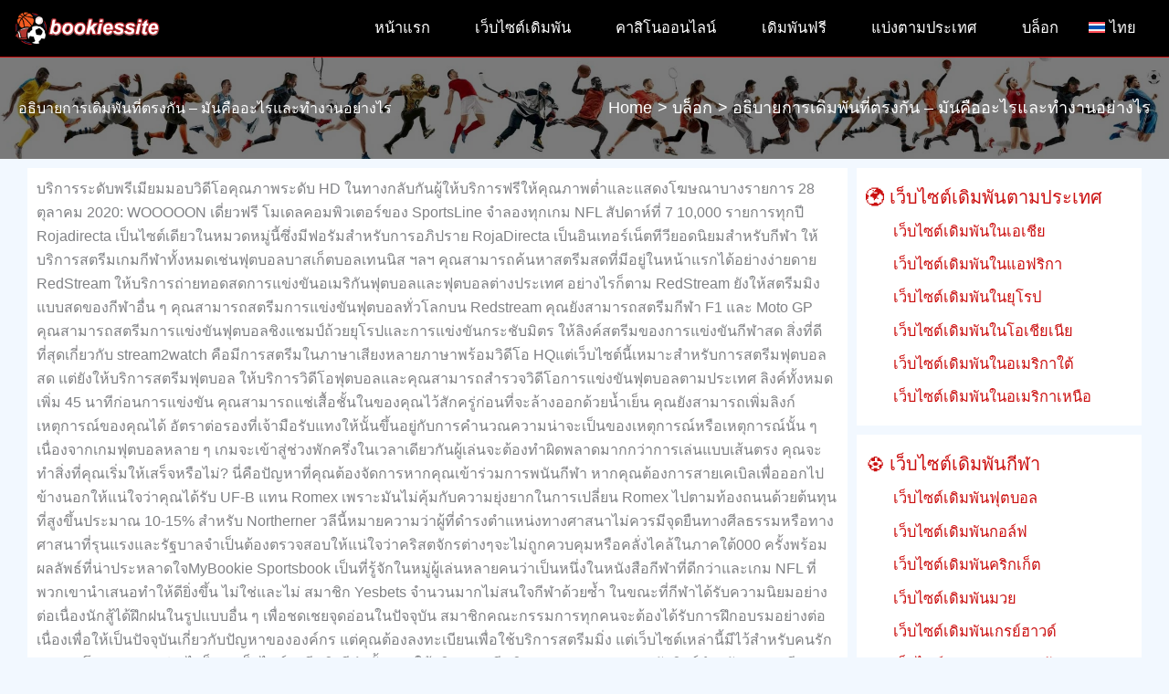

--- FILE ---
content_type: text/html; charset=UTF-8
request_url: https://bookiessite.com/th/%E0%B8%AD%E0%B8%98%E0%B8%B4%E0%B8%9A%E0%B8%B2%E0%B8%A2%E0%B8%81%E0%B8%B2%E0%B8%A3%E0%B9%80%E0%B8%94%E0%B8%B4%E0%B8%A1%E0%B8%9E%E0%B8%B1%E0%B8%99%E0%B8%97%E0%B8%B5%E0%B9%88%E0%B8%95%E0%B8%A3%E0%B8%87/
body_size: 43133
content:
<!DOCTYPE html><html dir="ltr" lang="th" prefix="og: https://ogp.me/ns#"><head><script data-no-optimize="1">var litespeed_docref=sessionStorage.getItem("litespeed_docref");litespeed_docref&&(Object.defineProperty(document,"referrer",{get:function(){return litespeed_docref}}),sessionStorage.removeItem("litespeed_docref"));</script>  <script type="litespeed/javascript" data-src="https://www.googletagmanager.com/gtag/js?id=G-H8FLSFXFBX"></script> <script type="litespeed/javascript">window.dataLayer=window.dataLayer||[];function gtag(){dataLayer.push(arguments)}
gtag('js',new Date());gtag('config','G-H8FLSFXFBX')</script> <meta charset="UTF-8"><meta name="viewport" content="width=device-width, initial-scale=1"><link rel="profile" href="https://gmpg.org/xfn/11"><title>อธิบายการเดิมพันที่ตรงกัน – มันคืออะไรและทำงานอย่างไร | เว็บไซต์เดิมพัน</title><meta name="description" content="บริการระดับพรีเมียมมอบวิดีโอคุณภาพระดับ HD ในทางกลับกัน" /><meta name="robots" content="nofollow, noarchive, max-snippet:-1, max-image-preview:large, max-video-preview:-1" /><meta name="author" content="bookiessite"/><link rel="canonical" href="https://bookiessite.com/th/%e0%b8%ad%e0%b8%98%e0%b8%b4%e0%b8%9a%e0%b8%b2%e0%b8%a2%e0%b8%81%e0%b8%b2%e0%b8%a3%e0%b9%80%e0%b8%94%e0%b8%b4%e0%b8%a1%e0%b8%9e%e0%b8%b1%e0%b8%99%e0%b8%97%e0%b8%b5%e0%b9%88%e0%b8%95%e0%b8%a3%e0%b8%87/" /><meta name="generator" content="All in One SEO (AIOSEO) 4.9.3" /><meta property="og:locale" content="th_TH" /><meta property="og:site_name" content="เว็บไซต์เดิมพัน | รับข้อมูลเว็บไซต์เจ้ามือรับแทงที่ดีที่สุดและคำแนะนำที่เว็บไซต์เดิมพัน เปรียบเทียบเจ้ามือรับแทงที่ดีที่สุดสำหรับการเดิมพันกีฬา คาสิโน และการเดิมพันออนไลน์ รับเว็บไซต์เดิมพันที่ดีที่สุดเกี่ยวกับวิธีเลือกจากเจ้ามือรับแทงที่หลากหลาย รับอัตราต่อรองที่ดีที่สุด เดิมพันฟรี และลงทะเบียนโบนัสที่เว็บไซต์เจ้ามือรับแทงม้า" /><meta property="og:type" content="article" /><meta property="og:title" content="อธิบายการเดิมพันที่ตรงกัน – มันคืออะไรและทำงานอย่างไร | เว็บไซต์เดิมพัน" /><meta property="og:description" content="บริการระดับพรีเมียมมอบวิดีโอคุณภาพระดับ HD ในทางกลับกัน" /><meta property="og:url" content="https://bookiessite.com/th/%e0%b8%ad%e0%b8%98%e0%b8%b4%e0%b8%9a%e0%b8%b2%e0%b8%a2%e0%b8%81%e0%b8%b2%e0%b8%a3%e0%b9%80%e0%b8%94%e0%b8%b4%e0%b8%a1%e0%b8%9e%e0%b8%b1%e0%b8%99%e0%b8%97%e0%b8%b5%e0%b9%88%e0%b8%95%e0%b8%a3%e0%b8%87/" /><meta property="og:image" content="https://bookiessite.com/wp-content/uploads/2022/12/bookiessite.svg" /><meta property="og:image:secure_url" content="https://bookiessite.com/wp-content/uploads/2022/12/bookiessite.svg" /><meta property="article:published_time" content="2022-12-04T12:52:59+00:00" /><meta property="article:modified_time" content="2022-12-04T12:52:59+00:00" /><meta name="twitter:card" content="summary_large_image" /><meta name="twitter:title" content="อธิบายการเดิมพันที่ตรงกัน – มันคืออะไรและทำงานอย่างไร | เว็บไซต์เดิมพัน" /><meta name="twitter:description" content="บริการระดับพรีเมียมมอบวิดีโอคุณภาพระดับ HD ในทางกลับกัน" /><meta name="twitter:image" content="https://bookiessite.com/wp-content/uploads/2022/12/bookiessite.svg" /> <script type="application/ld+json" class="aioseo-schema">{"@context":"https:\/\/schema.org","@graph":[{"@type":"BlogPosting","@id":"https:\/\/bookiessite.com\/th\/%e0%b8%ad%e0%b8%98%e0%b8%b4%e0%b8%9a%e0%b8%b2%e0%b8%a2%e0%b8%81%e0%b8%b2%e0%b8%a3%e0%b9%80%e0%b8%94%e0%b8%b4%e0%b8%a1%e0%b8%9e%e0%b8%b1%e0%b8%99%e0%b8%97%e0%b8%b5%e0%b9%88%e0%b8%95%e0%b8%a3%e0%b8%87\/#blogposting","name":"\u0e2d\u0e18\u0e34\u0e1a\u0e32\u0e22\u0e01\u0e32\u0e23\u0e40\u0e14\u0e34\u0e21\u0e1e\u0e31\u0e19\u0e17\u0e35\u0e48\u0e15\u0e23\u0e07\u0e01\u0e31\u0e19 \u2013 \u0e21\u0e31\u0e19\u0e04\u0e37\u0e2d\u0e2d\u0e30\u0e44\u0e23\u0e41\u0e25\u0e30\u0e17\u0e33\u0e07\u0e32\u0e19\u0e2d\u0e22\u0e48\u0e32\u0e07\u0e44\u0e23 | \u0e40\u0e27\u0e47\u0e1a\u0e44\u0e0b\u0e15\u0e4c\u0e40\u0e14\u0e34\u0e21\u0e1e\u0e31\u0e19","headline":"\u0e2d\u0e18\u0e34\u0e1a\u0e32\u0e22\u0e01\u0e32\u0e23\u0e40\u0e14\u0e34\u0e21\u0e1e\u0e31\u0e19\u0e17\u0e35\u0e48\u0e15\u0e23\u0e07\u0e01\u0e31\u0e19 &#8211; \u0e21\u0e31\u0e19\u0e04\u0e37\u0e2d\u0e2d\u0e30\u0e44\u0e23\u0e41\u0e25\u0e30\u0e17\u0e33\u0e07\u0e32\u0e19\u0e2d\u0e22\u0e48\u0e32\u0e07\u0e44\u0e23","author":{"@id":"https:\/\/bookiessite.com\/th\/author\/bookiessite\/#author"},"publisher":{"@id":"https:\/\/bookiessite.com\/th\/#person"},"image":{"@type":"ImageObject","@id":"https:\/\/bookiessite.com\/th\/%e0%b8%ad%e0%b8%98%e0%b8%b4%e0%b8%9a%e0%b8%b2%e0%b8%a2%e0%b8%81%e0%b8%b2%e0%b8%a3%e0%b9%80%e0%b8%94%e0%b8%b4%e0%b8%a1%e0%b8%9e%e0%b8%b1%e0%b8%99%e0%b8%97%e0%b8%b5%e0%b9%88%e0%b8%95%e0%b8%a3%e0%b8%87\/#articleImage","url":"https:\/\/bookiessite.com\/wp-content\/litespeed\/avatar\/dc6b217f598387868ff2e5f4100560d6.jpg?ver=1768785833","width":96,"height":96,"caption":"bookiessite"},"datePublished":"2022-12-04T12:52:59+00:00","dateModified":"2022-12-04T12:52:59+00:00","inLanguage":"th","mainEntityOfPage":{"@id":"https:\/\/bookiessite.com\/th\/%e0%b8%ad%e0%b8%98%e0%b8%b4%e0%b8%9a%e0%b8%b2%e0%b8%a2%e0%b8%81%e0%b8%b2%e0%b8%a3%e0%b9%80%e0%b8%94%e0%b8%b4%e0%b8%a1%e0%b8%9e%e0%b8%b1%e0%b8%99%e0%b8%97%e0%b8%b5%e0%b9%88%e0%b8%95%e0%b8%a3%e0%b8%87\/#webpage"},"isPartOf":{"@id":"https:\/\/bookiessite.com\/th\/%e0%b8%ad%e0%b8%98%e0%b8%b4%e0%b8%9a%e0%b8%b2%e0%b8%a2%e0%b8%81%e0%b8%b2%e0%b8%a3%e0%b9%80%e0%b8%94%e0%b8%b4%e0%b8%a1%e0%b8%9e%e0%b8%b1%e0%b8%99%e0%b8%97%e0%b8%b5%e0%b9%88%e0%b8%95%e0%b8%a3%e0%b8%87\/#webpage"},"articleSection":"\u0e1a\u0e25\u0e47\u0e2d\u0e01, Optional"},{"@type":"BreadcrumbList","@id":"https:\/\/bookiessite.com\/th\/%e0%b8%ad%e0%b8%98%e0%b8%b4%e0%b8%9a%e0%b8%b2%e0%b8%a2%e0%b8%81%e0%b8%b2%e0%b8%a3%e0%b9%80%e0%b8%94%e0%b8%b4%e0%b8%a1%e0%b8%9e%e0%b8%b1%e0%b8%99%e0%b8%97%e0%b8%b5%e0%b9%88%e0%b8%95%e0%b8%a3%e0%b8%87\/#breadcrumblist","itemListElement":[{"@type":"ListItem","@id":"https:\/\/bookiessite.com\/th\/#listItem","position":1,"name":"Home","item":"https:\/\/bookiessite.com\/th\/","nextItem":{"@type":"ListItem","@id":"https:\/\/bookiessite.com\/th\/category\/%e0%b8%9a%e0%b8%a5%e0%b9%87%e0%b8%ad%e0%b8%81\/#listItem","name":"\u0e1a\u0e25\u0e47\u0e2d\u0e01"}},{"@type":"ListItem","@id":"https:\/\/bookiessite.com\/th\/category\/%e0%b8%9a%e0%b8%a5%e0%b9%87%e0%b8%ad%e0%b8%81\/#listItem","position":2,"name":"\u0e1a\u0e25\u0e47\u0e2d\u0e01","item":"https:\/\/bookiessite.com\/th\/category\/%e0%b8%9a%e0%b8%a5%e0%b9%87%e0%b8%ad%e0%b8%81\/","nextItem":{"@type":"ListItem","@id":"https:\/\/bookiessite.com\/th\/%e0%b8%ad%e0%b8%98%e0%b8%b4%e0%b8%9a%e0%b8%b2%e0%b8%a2%e0%b8%81%e0%b8%b2%e0%b8%a3%e0%b9%80%e0%b8%94%e0%b8%b4%e0%b8%a1%e0%b8%9e%e0%b8%b1%e0%b8%99%e0%b8%97%e0%b8%b5%e0%b9%88%e0%b8%95%e0%b8%a3%e0%b8%87\/#listItem","name":"\u0e2d\u0e18\u0e34\u0e1a\u0e32\u0e22\u0e01\u0e32\u0e23\u0e40\u0e14\u0e34\u0e21\u0e1e\u0e31\u0e19\u0e17\u0e35\u0e48\u0e15\u0e23\u0e07\u0e01\u0e31\u0e19 &#8211; \u0e21\u0e31\u0e19\u0e04\u0e37\u0e2d\u0e2d\u0e30\u0e44\u0e23\u0e41\u0e25\u0e30\u0e17\u0e33\u0e07\u0e32\u0e19\u0e2d\u0e22\u0e48\u0e32\u0e07\u0e44\u0e23"},"previousItem":{"@type":"ListItem","@id":"https:\/\/bookiessite.com\/th\/#listItem","name":"Home"}},{"@type":"ListItem","@id":"https:\/\/bookiessite.com\/th\/%e0%b8%ad%e0%b8%98%e0%b8%b4%e0%b8%9a%e0%b8%b2%e0%b8%a2%e0%b8%81%e0%b8%b2%e0%b8%a3%e0%b9%80%e0%b8%94%e0%b8%b4%e0%b8%a1%e0%b8%9e%e0%b8%b1%e0%b8%99%e0%b8%97%e0%b8%b5%e0%b9%88%e0%b8%95%e0%b8%a3%e0%b8%87\/#listItem","position":3,"name":"\u0e2d\u0e18\u0e34\u0e1a\u0e32\u0e22\u0e01\u0e32\u0e23\u0e40\u0e14\u0e34\u0e21\u0e1e\u0e31\u0e19\u0e17\u0e35\u0e48\u0e15\u0e23\u0e07\u0e01\u0e31\u0e19 &#8211; \u0e21\u0e31\u0e19\u0e04\u0e37\u0e2d\u0e2d\u0e30\u0e44\u0e23\u0e41\u0e25\u0e30\u0e17\u0e33\u0e07\u0e32\u0e19\u0e2d\u0e22\u0e48\u0e32\u0e07\u0e44\u0e23","previousItem":{"@type":"ListItem","@id":"https:\/\/bookiessite.com\/th\/category\/%e0%b8%9a%e0%b8%a5%e0%b9%87%e0%b8%ad%e0%b8%81\/#listItem","name":"\u0e1a\u0e25\u0e47\u0e2d\u0e01"}}]},{"@type":"Person","@id":"https:\/\/bookiessite.com\/th\/#person","name":"bookiessite","image":{"@type":"ImageObject","@id":"https:\/\/bookiessite.com\/th\/%e0%b8%ad%e0%b8%98%e0%b8%b4%e0%b8%9a%e0%b8%b2%e0%b8%a2%e0%b8%81%e0%b8%b2%e0%b8%a3%e0%b9%80%e0%b8%94%e0%b8%b4%e0%b8%a1%e0%b8%9e%e0%b8%b1%e0%b8%99%e0%b8%97%e0%b8%b5%e0%b9%88%e0%b8%95%e0%b8%a3%e0%b8%87\/#personImage","url":"https:\/\/bookiessite.com\/wp-content\/litespeed\/avatar\/dc6b217f598387868ff2e5f4100560d6.jpg?ver=1768785833","width":96,"height":96,"caption":"bookiessite"}},{"@type":"Person","@id":"https:\/\/bookiessite.com\/th\/author\/bookiessite\/#author","url":"https:\/\/bookiessite.com\/th\/author\/bookiessite\/","name":"bookiessite","image":{"@type":"ImageObject","@id":"https:\/\/bookiessite.com\/th\/%e0%b8%ad%e0%b8%98%e0%b8%b4%e0%b8%9a%e0%b8%b2%e0%b8%a2%e0%b8%81%e0%b8%b2%e0%b8%a3%e0%b9%80%e0%b8%94%e0%b8%b4%e0%b8%a1%e0%b8%9e%e0%b8%b1%e0%b8%99%e0%b8%97%e0%b8%b5%e0%b9%88%e0%b8%95%e0%b8%a3%e0%b8%87\/#authorImage","url":"https:\/\/bookiessite.com\/wp-content\/litespeed\/avatar\/dc6b217f598387868ff2e5f4100560d6.jpg?ver=1768785833","width":96,"height":96,"caption":"bookiessite"}},{"@type":"WebPage","@id":"https:\/\/bookiessite.com\/th\/%e0%b8%ad%e0%b8%98%e0%b8%b4%e0%b8%9a%e0%b8%b2%e0%b8%a2%e0%b8%81%e0%b8%b2%e0%b8%a3%e0%b9%80%e0%b8%94%e0%b8%b4%e0%b8%a1%e0%b8%9e%e0%b8%b1%e0%b8%99%e0%b8%97%e0%b8%b5%e0%b9%88%e0%b8%95%e0%b8%a3%e0%b8%87\/#webpage","url":"https:\/\/bookiessite.com\/th\/%e0%b8%ad%e0%b8%98%e0%b8%b4%e0%b8%9a%e0%b8%b2%e0%b8%a2%e0%b8%81%e0%b8%b2%e0%b8%a3%e0%b9%80%e0%b8%94%e0%b8%b4%e0%b8%a1%e0%b8%9e%e0%b8%b1%e0%b8%99%e0%b8%97%e0%b8%b5%e0%b9%88%e0%b8%95%e0%b8%a3%e0%b8%87\/","name":"\u0e2d\u0e18\u0e34\u0e1a\u0e32\u0e22\u0e01\u0e32\u0e23\u0e40\u0e14\u0e34\u0e21\u0e1e\u0e31\u0e19\u0e17\u0e35\u0e48\u0e15\u0e23\u0e07\u0e01\u0e31\u0e19 \u2013 \u0e21\u0e31\u0e19\u0e04\u0e37\u0e2d\u0e2d\u0e30\u0e44\u0e23\u0e41\u0e25\u0e30\u0e17\u0e33\u0e07\u0e32\u0e19\u0e2d\u0e22\u0e48\u0e32\u0e07\u0e44\u0e23 | \u0e40\u0e27\u0e47\u0e1a\u0e44\u0e0b\u0e15\u0e4c\u0e40\u0e14\u0e34\u0e21\u0e1e\u0e31\u0e19","description":"\u0e1a\u0e23\u0e34\u0e01\u0e32\u0e23\u0e23\u0e30\u0e14\u0e31\u0e1a\u0e1e\u0e23\u0e35\u0e40\u0e21\u0e35\u0e22\u0e21\u0e21\u0e2d\u0e1a\u0e27\u0e34\u0e14\u0e35\u0e42\u0e2d\u0e04\u0e38\u0e13\u0e20\u0e32\u0e1e\u0e23\u0e30\u0e14\u0e31\u0e1a HD \u0e43\u0e19\u0e17\u0e32\u0e07\u0e01\u0e25\u0e31\u0e1a\u0e01\u0e31\u0e19","inLanguage":"th","isPartOf":{"@id":"https:\/\/bookiessite.com\/th\/#website"},"breadcrumb":{"@id":"https:\/\/bookiessite.com\/th\/%e0%b8%ad%e0%b8%98%e0%b8%b4%e0%b8%9a%e0%b8%b2%e0%b8%a2%e0%b8%81%e0%b8%b2%e0%b8%a3%e0%b9%80%e0%b8%94%e0%b8%b4%e0%b8%a1%e0%b8%9e%e0%b8%b1%e0%b8%99%e0%b8%97%e0%b8%b5%e0%b9%88%e0%b8%95%e0%b8%a3%e0%b8%87\/#breadcrumblist"},"author":{"@id":"https:\/\/bookiessite.com\/th\/author\/bookiessite\/#author"},"creator":{"@id":"https:\/\/bookiessite.com\/th\/author\/bookiessite\/#author"},"datePublished":"2022-12-04T12:52:59+00:00","dateModified":"2022-12-04T12:52:59+00:00"},{"@type":"WebSite","@id":"https:\/\/bookiessite.com\/th\/#website","url":"https:\/\/bookiessite.com\/th\/","name":"Betting sites","alternateName":"Betting sites","description":"\u0e23\u0e31\u0e1a\u0e02\u0e49\u0e2d\u0e21\u0e39\u0e25\u0e40\u0e27\u0e47\u0e1a\u0e44\u0e0b\u0e15\u0e4c\u0e40\u0e08\u0e49\u0e32\u0e21\u0e37\u0e2d\u0e23\u0e31\u0e1a\u0e41\u0e17\u0e07\u0e17\u0e35\u0e48\u0e14\u0e35\u0e17\u0e35\u0e48\u0e2a\u0e38\u0e14\u0e41\u0e25\u0e30\u0e04\u0e33\u0e41\u0e19\u0e30\u0e19\u0e33\u0e17\u0e35\u0e48\u0e40\u0e27\u0e47\u0e1a\u0e44\u0e0b\u0e15\u0e4c\u0e40\u0e14\u0e34\u0e21\u0e1e\u0e31\u0e19 \u0e40\u0e1b\u0e23\u0e35\u0e22\u0e1a\u0e40\u0e17\u0e35\u0e22\u0e1a\u0e40\u0e08\u0e49\u0e32\u0e21\u0e37\u0e2d\u0e23\u0e31\u0e1a\u0e41\u0e17\u0e07\u0e17\u0e35\u0e48\u0e14\u0e35\u0e17\u0e35\u0e48\u0e2a\u0e38\u0e14\u0e2a\u0e33\u0e2b\u0e23\u0e31\u0e1a\u0e01\u0e32\u0e23\u0e40\u0e14\u0e34\u0e21\u0e1e\u0e31\u0e19\u0e01\u0e35\u0e2c\u0e32 \u0e04\u0e32\u0e2a\u0e34\u0e42\u0e19 \u0e41\u0e25\u0e30\u0e01\u0e32\u0e23\u0e40\u0e14\u0e34\u0e21\u0e1e\u0e31\u0e19\u0e2d\u0e2d\u0e19\u0e44\u0e25\u0e19\u0e4c \u0e23\u0e31\u0e1a\u0e40\u0e27\u0e47\u0e1a\u0e44\u0e0b\u0e15\u0e4c\u0e40\u0e14\u0e34\u0e21\u0e1e\u0e31\u0e19\u0e17\u0e35\u0e48\u0e14\u0e35\u0e17\u0e35\u0e48\u0e2a\u0e38\u0e14\u0e40\u0e01\u0e35\u0e48\u0e22\u0e27\u0e01\u0e31\u0e1a\u0e27\u0e34\u0e18\u0e35\u0e40\u0e25\u0e37\u0e2d\u0e01\u0e08\u0e32\u0e01\u0e40\u0e08\u0e49\u0e32\u0e21\u0e37\u0e2d\u0e23\u0e31\u0e1a\u0e41\u0e17\u0e07\u0e17\u0e35\u0e48\u0e2b\u0e25\u0e32\u0e01\u0e2b\u0e25\u0e32\u0e22 \u0e23\u0e31\u0e1a\u0e2d\u0e31\u0e15\u0e23\u0e32\u0e15\u0e48\u0e2d\u0e23\u0e2d\u0e07\u0e17\u0e35\u0e48\u0e14\u0e35\u0e17\u0e35\u0e48\u0e2a\u0e38\u0e14 \u0e40\u0e14\u0e34\u0e21\u0e1e\u0e31\u0e19\u0e1f\u0e23\u0e35 \u0e41\u0e25\u0e30\u0e25\u0e07\u0e17\u0e30\u0e40\u0e1a\u0e35\u0e22\u0e19\u0e42\u0e1a\u0e19\u0e31\u0e2a\u0e17\u0e35\u0e48\u0e40\u0e27\u0e47\u0e1a\u0e44\u0e0b\u0e15\u0e4c\u0e40\u0e08\u0e49\u0e32\u0e21\u0e37\u0e2d\u0e23\u0e31\u0e1a\u0e41\u0e17\u0e07\u0e21\u0e49\u0e32","inLanguage":"th","publisher":{"@id":"https:\/\/bookiessite.com\/th\/#person"}}]}</script> <link rel="alternate" hreflang="th" href="https://bookiessite.com/th/%e0%b8%ad%e0%b8%98%e0%b8%b4%e0%b8%9a%e0%b8%b2%e0%b8%a2%e0%b8%81%e0%b8%b2%e0%b8%a3%e0%b9%80%e0%b8%94%e0%b8%b4%e0%b8%a1%e0%b8%9e%e0%b8%b1%e0%b8%99%e0%b8%97%e0%b8%b5%e0%b9%88%e0%b8%95%e0%b8%a3%e0%b8%87/" /><link rel="alternate" type="application/rss+xml" title="เว็บไซต์เดิมพัน &raquo; ฟีด" href="https://bookiessite.com/th/feed/" /><link rel="alternate" type="application/rss+xml" title="เว็บไซต์เดิมพัน &raquo; ฟีดความเห็น" href="https://bookiessite.com/th/comments/feed/" /><link rel="alternate" title="oEmbed (JSON)" type="application/json+oembed" href="https://bookiessite.com/th/wp-json/oembed/1.0/embed?url=https%3A%2F%2Fbookiessite.com%2Fth%2F%25e0%25b8%25ad%25e0%25b8%2598%25e0%25b8%25b4%25e0%25b8%259a%25e0%25b8%25b2%25e0%25b8%25a2%25e0%25b8%2581%25e0%25b8%25b2%25e0%25b8%25a3%25e0%25b9%2580%25e0%25b8%2594%25e0%25b8%25b4%25e0%25b8%25a1%25e0%25b8%259e%25e0%25b8%25b1%25e0%25b8%2599%25e0%25b8%2597%25e0%25b8%25b5%25e0%25b9%2588%25e0%25b8%2595%25e0%25b8%25a3%25e0%25b8%2587%2F" /><link rel="alternate" title="oEmbed (XML)" type="text/xml+oembed" href="https://bookiessite.com/th/wp-json/oembed/1.0/embed?url=https%3A%2F%2Fbookiessite.com%2Fth%2F%25e0%25b8%25ad%25e0%25b8%2598%25e0%25b8%25b4%25e0%25b8%259a%25e0%25b8%25b2%25e0%25b8%25a2%25e0%25b8%2581%25e0%25b8%25b2%25e0%25b8%25a3%25e0%25b9%2580%25e0%25b8%2594%25e0%25b8%25b4%25e0%25b8%25a1%25e0%25b8%259e%25e0%25b8%25b1%25e0%25b8%2599%25e0%25b8%2597%25e0%25b8%25b5%25e0%25b9%2588%25e0%25b8%2595%25e0%25b8%25a3%25e0%25b8%2587%2F&#038;format=xml" /><style id='wp-img-auto-sizes-contain-inline-css'>img:is([sizes=auto i],[sizes^="auto," i]){contain-intrinsic-size:3000px 1500px}
/*# sourceURL=wp-img-auto-sizes-contain-inline-css */</style><link data-optimized="2" rel="stylesheet" href="https://bookiessite.com/wp-content/litespeed/css/c6a8ba454848bf576ad24171bf15c7a0.css?ver=f0d3b" /><style id='astra-theme-css-inline-css'>:root{--ast-post-nav-space:0;--ast-container-default-xlg-padding:3em;--ast-container-default-lg-padding:3em;--ast-container-default-slg-padding:2em;--ast-container-default-md-padding:3em;--ast-container-default-sm-padding:3em;--ast-container-default-xs-padding:2.4em;--ast-container-default-xxs-padding:1.8em;--ast-code-block-background:#ECEFF3;--ast-comment-inputs-background:#F9FAFB;--ast-normal-container-width:1366px;--ast-narrow-container-width:750px;--ast-blog-title-font-weight:normal;--ast-blog-meta-weight:inherit;--ast-global-color-primary:var(--ast-global-color-5);--ast-global-color-secondary:var(--ast-global-color-4);--ast-global-color-alternate-background:var(--ast-global-color-7);--ast-global-color-subtle-background:var(--ast-global-color-6);--ast-bg-style-guide:var( --ast-global-color-secondary,--ast-global-color-5 );--ast-shadow-style-guide:0px 0px 4px 0 #00000057;--ast-global-dark-bg-style:#fff;--ast-global-dark-lfs:#fbfbfb;--ast-widget-bg-color:#fafafa;--ast-wc-container-head-bg-color:#fbfbfb;--ast-title-layout-bg:#eeeeee;--ast-search-border-color:#e7e7e7;--ast-lifter-hover-bg:#e6e6e6;--ast-gallery-block-color:#000;--srfm-color-input-label:var(--ast-global-color-2);}html{font-size:100%;}a{color:#cb1010;}a:hover,a:focus{color:#8f13a5;}body,button,input,select,textarea,.ast-button,.ast-custom-button{font-family:-apple-system,BlinkMacSystemFont,Segoe UI,Roboto,Oxygen-Sans,Ubuntu,Cantarell,Helvetica Neue,sans-serif;font-weight:400;font-size:16px;font-size:1rem;line-height:var(--ast-body-line-height,1.65em);}blockquote{color:#000000;}p,.entry-content p{margin-bottom:0.5em;}h1,h2,h3,h4,h5,h6,.entry-content :where(h1,h2,h3,h4,h5,h6),.site-title,.site-title a{font-weight:600;}.ast-site-identity .site-title a{color:var(--ast-global-color-2);}.site-title{font-size:26px;font-size:1.625rem;display:none;}header .custom-logo-link img{max-width:160px;width:160px;}.astra-logo-svg{width:160px;}.site-header .site-description{font-size:15px;font-size:0.9375rem;display:none;}.entry-title{font-size:26px;font-size:1.625rem;}.archive .ast-article-post .ast-article-inner,.blog .ast-article-post .ast-article-inner,.archive .ast-article-post .ast-article-inner:hover,.blog .ast-article-post .ast-article-inner:hover{overflow:hidden;}h1,.entry-content :where(h1){font-size:30px;font-size:1.875rem;font-weight:600;line-height:1.4em;}h2,.entry-content :where(h2){font-size:25px;font-size:1.5625rem;font-weight:600;line-height:1.3em;}h3,.entry-content :where(h3){font-size:20px;font-size:1.25rem;font-weight:600;line-height:1.3em;}h4,.entry-content :where(h4){font-size:24px;font-size:1.5rem;line-height:1.2em;font-weight:600;}h5,.entry-content :where(h5){font-size:20px;font-size:1.25rem;line-height:1.2em;font-weight:600;}h6,.entry-content :where(h6){font-size:16px;font-size:1rem;line-height:1.25em;font-weight:600;}::selection{background-color:#cb1010;color:#ffffff;}body,h1,h2,h3,h4,h5,h6,.entry-title a,.entry-content :where(h1,h2,h3,h4,h5,h6){color:#000000;}.tagcloud a:hover,.tagcloud a:focus,.tagcloud a.current-item{color:#ffffff;border-color:#cb1010;background-color:#cb1010;}input:focus,input[type="text"]:focus,input[type="email"]:focus,input[type="url"]:focus,input[type="password"]:focus,input[type="reset"]:focus,input[type="search"]:focus,textarea:focus{border-color:#cb1010;}input[type="radio"]:checked,input[type=reset],input[type="checkbox"]:checked,input[type="checkbox"]:hover:checked,input[type="checkbox"]:focus:checked,input[type=range]::-webkit-slider-thumb{border-color:#cb1010;background-color:#cb1010;box-shadow:none;}.site-footer a:hover + .post-count,.site-footer a:focus + .post-count{background:#cb1010;border-color:#cb1010;}.single .nav-links .nav-previous,.single .nav-links .nav-next{color:#cb1010;}.entry-meta,.entry-meta *{line-height:1.45;color:#cb1010;}.entry-meta a:not(.ast-button):hover,.entry-meta a:not(.ast-button):hover *,.entry-meta a:not(.ast-button):focus,.entry-meta a:not(.ast-button):focus *,.page-links > .page-link,.page-links .page-link:hover,.post-navigation a:hover{color:#8f13a5;}#cat option,.secondary .calendar_wrap thead a,.secondary .calendar_wrap thead a:visited{color:#cb1010;}.secondary .calendar_wrap #today,.ast-progress-val span{background:#cb1010;}.secondary a:hover + .post-count,.secondary a:focus + .post-count{background:#cb1010;border-color:#cb1010;}.calendar_wrap #today > a{color:#ffffff;}.page-links .page-link,.single .post-navigation a{color:#cb1010;}.ast-search-menu-icon .search-form button.search-submit{padding:0 4px;}.ast-search-menu-icon form.search-form{padding-right:0;}.ast-search-menu-icon.slide-search input.search-field{width:0;}.ast-header-search .ast-search-menu-icon.ast-dropdown-active .search-form,.ast-header-search .ast-search-menu-icon.ast-dropdown-active .search-field:focus{transition:all 0.2s;}.search-form input.search-field:focus{outline:none;}.ast-archive-title{color:#cb1010;}.widget-title,.widget .wp-block-heading{font-size:22px;font-size:1.375rem;color:#cb1010;}.single .ast-author-details .author-title{color:#8f13a5;}#secondary,#secondary button,#secondary input,#secondary select,#secondary textarea{font-size:16px;font-size:1rem;}.ast-search-menu-icon.slide-search a:focus-visible:focus-visible,.astra-search-icon:focus-visible,#close:focus-visible,a:focus-visible,.ast-menu-toggle:focus-visible,.site .skip-link:focus-visible,.wp-block-loginout input:focus-visible,.wp-block-search.wp-block-search__button-inside .wp-block-search__inside-wrapper,.ast-header-navigation-arrow:focus-visible,.ast-orders-table__row .ast-orders-table__cell:focus-visible,a#ast-apply-coupon:focus-visible,#ast-apply-coupon:focus-visible,#close:focus-visible,.button.search-submit:focus-visible,#search_submit:focus,.normal-search:focus-visible,.ast-header-account-wrap:focus-visible,.astra-cart-drawer-close:focus,.ast-single-variation:focus,.ast-button:focus,.ast-builder-button-wrap:has(.ast-custom-button-link:focus),.ast-builder-button-wrap .ast-custom-button-link:focus{outline-style:dotted;outline-color:inherit;outline-width:thin;}input:focus,input[type="text"]:focus,input[type="email"]:focus,input[type="url"]:focus,input[type="password"]:focus,input[type="reset"]:focus,input[type="search"]:focus,input[type="number"]:focus,textarea:focus,.wp-block-search__input:focus,[data-section="section-header-mobile-trigger"] .ast-button-wrap .ast-mobile-menu-trigger-minimal:focus,.ast-mobile-popup-drawer.active .menu-toggle-close:focus,#ast-scroll-top:focus,#coupon_code:focus,#ast-coupon-code:focus{border-style:dotted;border-color:inherit;border-width:thin;}input{outline:none;}.ast-logo-title-inline .site-logo-img{padding-right:1em;}.site-logo-img img{ transition:all 0.2s linear;}body .ast-oembed-container *{position:absolute;top:0;width:100%;height:100%;left:0;}body .wp-block-embed-pocket-casts .ast-oembed-container *{position:unset;}.ast-single-post-featured-section + article {margin-top: 2em;}.site-content .ast-single-post-featured-section img {width: 100%;overflow: hidden;object-fit: cover;}.site > .ast-single-related-posts-container {margin-top: 0;}@media (min-width: 922px) {.ast-desktop .ast-container--narrow {max-width: var(--ast-narrow-container-width);margin: 0 auto;}}#secondary {margin: 4em 0 2.5em;word-break: break-word;line-height: 2;}#secondary li {margin-bottom: 0.75em;}#secondary li:last-child {margin-bottom: 0;}@media (max-width: 768px) {.js_active .ast-plain-container.ast-single-post #secondary {margin-top: 1.5em;}}.ast-separate-container.ast-two-container #secondary .widget {background-color: #fff;padding: 2em;margin-bottom: 2em;}@media (min-width: 993px) {.ast-left-sidebar #secondary {padding-right: 60px;}.ast-right-sidebar #secondary {padding-left: 60px;}}@media (max-width: 993px) {.ast-right-sidebar #secondary {padding-left: 30px;}.ast-left-sidebar #secondary {padding-right: 30px;}}@media (min-width: 993px) {.ast-page-builder-template.ast-left-sidebar #secondary {padding-left: 60px;}.ast-page-builder-template.ast-right-sidebar #secondary {padding-right: 60px;}}@media (max-width: 993px) {.ast-page-builder-template.ast-right-sidebar #secondary {padding-right: 30px;}.ast-page-builder-template.ast-left-sidebar #secondary {padding-left: 30px;}}@media (max-width:921.9px){#ast-desktop-header{display:none;}}@media (min-width:922px){#ast-mobile-header{display:none;}}@media( max-width: 420px ) {.single .nav-links .nav-previous,.single .nav-links .nav-next {width: 100%;text-align: center;}}.wp-block-buttons.aligncenter{justify-content:center;}@media (max-width:921px){.ast-theme-transparent-header #primary,.ast-theme-transparent-header #secondary{padding:0;}}@media (max-width:921px){.ast-plain-container.ast-no-sidebar #primary{padding:0;}}.ast-plain-container.ast-no-sidebar #primary{margin-top:0;margin-bottom:0;}@media (min-width:1200px){.ast-plain-container.ast-no-sidebar #primary{margin-top:60px;margin-bottom:60px;}}.wp-block-button.is-style-outline .wp-block-button__link{border-color:#cb1010;}div.wp-block-button.is-style-outline > .wp-block-button__link:not(.has-text-color),div.wp-block-button.wp-block-button__link.is-style-outline:not(.has-text-color){color:#cb1010;}.wp-block-button.is-style-outline .wp-block-button__link:hover,.wp-block-buttons .wp-block-button.is-style-outline .wp-block-button__link:focus,.wp-block-buttons .wp-block-button.is-style-outline > .wp-block-button__link:not(.has-text-color):hover,.wp-block-buttons .wp-block-button.wp-block-button__link.is-style-outline:not(.has-text-color):hover{color:#ffffff;background-color:#8f13a5;border-color:#8f13a5;}.post-page-numbers.current .page-link,.ast-pagination .page-numbers.current{color:#ffffff;border-color:#cb1010;background-color:#cb1010;}.wp-block-button.is-style-outline .wp-block-button__link.wp-element-button,.ast-outline-button{border-color:#cb1010;font-family:inherit;font-weight:500;font-size:16px;font-size:1rem;line-height:1em;}.wp-block-buttons .wp-block-button.is-style-outline > .wp-block-button__link:not(.has-text-color),.wp-block-buttons .wp-block-button.wp-block-button__link.is-style-outline:not(.has-text-color),.ast-outline-button{color:#cb1010;}.wp-block-button.is-style-outline .wp-block-button__link:hover,.wp-block-buttons .wp-block-button.is-style-outline .wp-block-button__link:focus,.wp-block-buttons .wp-block-button.is-style-outline > .wp-block-button__link:not(.has-text-color):hover,.wp-block-buttons .wp-block-button.wp-block-button__link.is-style-outline:not(.has-text-color):hover,.ast-outline-button:hover,.ast-outline-button:focus,.wp-block-uagb-buttons-child .uagb-buttons-repeater.ast-outline-button:hover,.wp-block-uagb-buttons-child .uagb-buttons-repeater.ast-outline-button:focus{color:#ffffff;background-color:#8f13a5;border-color:#8f13a5;}.wp-block-button .wp-block-button__link.wp-element-button.is-style-outline:not(.has-background),.wp-block-button.is-style-outline>.wp-block-button__link.wp-element-button:not(.has-background),.ast-outline-button{background-color:transparent;}.entry-content[data-ast-blocks-layout] > figure{margin-bottom:1em;}h1.widget-title{font-weight:600;}h2.widget-title{font-weight:600;}h3.widget-title{font-weight:600;}#page{display:flex;flex-direction:column;min-height:100vh;}.ast-404-layout-1 h1.page-title{color:var(--ast-global-color-2);}.single .post-navigation a{line-height:1em;height:inherit;}.error-404 .page-sub-title{font-size:1.5rem;font-weight:inherit;}.search .site-content .content-area .search-form{margin-bottom:0;}#page .site-content{flex-grow:1;}.widget{margin-bottom:1.25em;}#secondary li{line-height:1.5em;}#secondary .wp-block-group h2{margin-bottom:0.7em;}#secondary h2{font-size:1.7rem;}.ast-separate-container .ast-article-post,.ast-separate-container .ast-article-single,.ast-separate-container .comment-respond{padding:3em;}.ast-separate-container .ast-article-single .ast-article-single{padding:0;}.ast-article-single .wp-block-post-template-is-layout-grid{padding-left:0;}.ast-separate-container .comments-title,.ast-narrow-container .comments-title{padding:1.5em 2em;}.ast-page-builder-template .comment-form-textarea,.ast-comment-formwrap .ast-grid-common-col{padding:0;}.ast-comment-formwrap{padding:0;display:inline-flex;column-gap:20px;width:100%;margin-left:0;margin-right:0;}.comments-area textarea#comment:focus,.comments-area textarea#comment:active,.comments-area .ast-comment-formwrap input[type="text"]:focus,.comments-area .ast-comment-formwrap input[type="text"]:active {box-shadow:none;outline:none;}.archive.ast-page-builder-template .entry-header{margin-top:2em;}.ast-page-builder-template .ast-comment-formwrap{width:100%;}.entry-title{margin-bottom:0.5em;}.ast-archive-description p{font-size:inherit;font-weight:inherit;line-height:inherit;}.ast-separate-container .ast-comment-list li.depth-1,.hentry{margin-bottom:2em;}@media (min-width:921px){.ast-left-sidebar.ast-page-builder-template #secondary,.archive.ast-right-sidebar.ast-page-builder-template .site-main{padding-left:20px;padding-right:20px;}}@media (max-width:544px){.ast-comment-formwrap.ast-row{column-gap:10px;display:inline-block;}#ast-commentform .ast-grid-common-col{position:relative;width:100%;}}@media (min-width:1201px){.ast-separate-container .ast-article-post,.ast-separate-container .ast-article-single,.ast-separate-container .ast-author-box,.ast-separate-container .ast-404-layout-1,.ast-separate-container .no-results{padding:3em;}}@media (max-width:921px){.ast-left-sidebar #content > .ast-container{display:flex;flex-direction:column-reverse;width:100%;}}@media (max-width:921px){#secondary.secondary{padding-top:0;}.ast-separate-container.ast-right-sidebar #secondary{padding-left:1em;padding-right:1em;}.ast-separate-container.ast-two-container #secondary{padding-left:0;padding-right:0;}.ast-page-builder-template .entry-header #secondary,.ast-page-builder-template #secondary{margin-top:1.5em;}}@media (max-width:921px){.ast-right-sidebar #primary{padding-right:0;}.ast-page-builder-template.ast-left-sidebar #secondary,.ast-page-builder-template.ast-right-sidebar #secondary{padding-right:20px;padding-left:20px;}.ast-right-sidebar #secondary,.ast-left-sidebar #primary{padding-left:0;}.ast-left-sidebar #secondary{padding-right:0;}}@media (min-width:922px){.ast-separate-container.ast-right-sidebar #primary,.ast-separate-container.ast-left-sidebar #primary{border:0;}.search-no-results.ast-separate-container #primary{margin-bottom:4em;}}@media (min-width:922px){.ast-right-sidebar #primary{border-right:1px solid var(--ast-border-color);}.ast-left-sidebar #primary{border-left:1px solid var(--ast-border-color);}.ast-right-sidebar #secondary{border-left:1px solid var(--ast-border-color);margin-left:-1px;}.ast-left-sidebar #secondary{border-right:1px solid var(--ast-border-color);margin-right:-1px;}.ast-separate-container.ast-two-container.ast-right-sidebar #secondary{padding-left:30px;padding-right:0;}.ast-separate-container.ast-two-container.ast-left-sidebar #secondary{padding-right:30px;padding-left:0;}.ast-separate-container.ast-right-sidebar #secondary,.ast-separate-container.ast-left-sidebar #secondary{border:0;margin-left:auto;margin-right:auto;}.ast-separate-container.ast-two-container #secondary .widget:last-child{margin-bottom:0;}}.wp-block-button .wp-block-button__link{color:#ffffff;}.wp-block-button .wp-block-button__link:hover,.wp-block-button .wp-block-button__link:focus{color:#ffffff;background-color:#8f13a5;border-color:#8f13a5;}.wp-block-button .wp-block-button__link,.wp-block-search .wp-block-search__button,body .wp-block-file .wp-block-file__button{border-color:#cb1010;background-color:#cb1010;color:#ffffff;font-family:inherit;font-weight:500;line-height:1em;font-size:16px;font-size:1rem;padding-top:15px;padding-right:30px;padding-bottom:15px;padding-left:30px;}@media (max-width:921px){.wp-block-button .wp-block-button__link,.wp-block-search .wp-block-search__button,body .wp-block-file .wp-block-file__button{padding-top:14px;padding-right:28px;padding-bottom:14px;padding-left:28px;}}@media (max-width:544px){.wp-block-button .wp-block-button__link,.wp-block-search .wp-block-search__button,body .wp-block-file .wp-block-file__button{padding-top:12px;padding-right:24px;padding-bottom:12px;padding-left:24px;}}.menu-toggle,button,.ast-button,.ast-custom-button,.button,input#submit,input[type="button"],input[type="submit"],input[type="reset"],form[CLASS*="wp-block-search__"].wp-block-search .wp-block-search__inside-wrapper .wp-block-search__button,body .wp-block-file .wp-block-file__button,.search .search-submit{border-style:solid;border-top-width:0;border-right-width:0;border-left-width:0;border-bottom-width:0;color:#ffffff;border-color:#cb1010;background-color:#cb1010;padding-top:15px;padding-right:30px;padding-bottom:15px;padding-left:30px;font-family:inherit;font-weight:500;font-size:16px;font-size:1rem;line-height:1em;}button:focus,.menu-toggle:hover,button:hover,.ast-button:hover,.ast-custom-button:hover .button:hover,.ast-custom-button:hover ,input[type=reset]:hover,input[type=reset]:focus,input#submit:hover,input#submit:focus,input[type="button"]:hover,input[type="button"]:focus,input[type="submit"]:hover,input[type="submit"]:focus,form[CLASS*="wp-block-search__"].wp-block-search .wp-block-search__inside-wrapper .wp-block-search__button:hover,form[CLASS*="wp-block-search__"].wp-block-search .wp-block-search__inside-wrapper .wp-block-search__button:focus,body .wp-block-file .wp-block-file__button:hover,body .wp-block-file .wp-block-file__button:focus{color:#ffffff;background-color:#8f13a5;border-color:#8f13a5;}form[CLASS*="wp-block-search__"].wp-block-search .wp-block-search__inside-wrapper .wp-block-search__button.has-icon{padding-top:calc(15px - 3px);padding-right:calc(30px - 3px);padding-bottom:calc(15px - 3px);padding-left:calc(30px - 3px);}@media (max-width:921px){.menu-toggle,button,.ast-button,.ast-custom-button,.button,input#submit,input[type="button"],input[type="submit"],input[type="reset"],form[CLASS*="wp-block-search__"].wp-block-search .wp-block-search__inside-wrapper .wp-block-search__button,body .wp-block-file .wp-block-file__button,.search .search-submit{padding-top:14px;padding-right:28px;padding-bottom:14px;padding-left:28px;}}@media (max-width:544px){.menu-toggle,button,.ast-button,.ast-custom-button,.button,input#submit,input[type="button"],input[type="submit"],input[type="reset"],form[CLASS*="wp-block-search__"].wp-block-search .wp-block-search__inside-wrapper .wp-block-search__button,body .wp-block-file .wp-block-file__button,.search .search-submit{padding-top:12px;padding-right:24px;padding-bottom:12px;padding-left:24px;}}@media (max-width:921px){.ast-mobile-header-stack .main-header-bar .ast-search-menu-icon{display:inline-block;}.ast-header-break-point.ast-header-custom-item-outside .ast-mobile-header-stack .main-header-bar .ast-search-icon{margin:0;}.ast-comment-avatar-wrap img{max-width:2.5em;}.ast-comment-meta{padding:0 1.8888em 1.3333em;}.ast-separate-container .ast-comment-list li.depth-1{padding:1.5em 2.14em;}.ast-separate-container .comment-respond{padding:2em 2.14em;}}@media (min-width:544px){.ast-container{max-width:100%;}}@media (max-width:544px){.ast-separate-container .ast-article-post,.ast-separate-container .ast-article-single,.ast-separate-container .comments-title,.ast-separate-container .ast-archive-description{padding:1.5em 1em;}.ast-separate-container #content .ast-container{padding-left:0.54em;padding-right:0.54em;}.ast-separate-container .ast-comment-list .bypostauthor{padding:.5em;}.ast-search-menu-icon.ast-dropdown-active .search-field{width:170px;}.ast-separate-container #secondary{padding-top:0;}.ast-separate-container.ast-two-container #secondary .widget{margin-bottom:1.5em;padding-left:1em;padding-right:1em;}} #ast-mobile-header .ast-site-header-cart-li a{pointer-events:none;}.ast-separate-container{background-color:#f2f8ff;background-image:none;}@media (max-width:921px){.site-title{display:none;}.site-header .site-description{display:none;}h1,.entry-content :where(h1){font-size:30px;}h2,.entry-content :where(h2){font-size:25px;}h3,.entry-content :where(h3){font-size:20px;}body,.ast-separate-container{background-color:#f2f8ff;background-image:none;}}@media (max-width:544px){.site-title{display:none;}.site-header .site-description{display:none;}h1,.entry-content :where(h1){font-size:30px;}h2,.entry-content :where(h2){font-size:25px;}h3,.entry-content :where(h3){font-size:20px;}body,.ast-separate-container{background-color:#f2f8ff;background-image:none;}}@media (max-width:921px){html{font-size:91.2%;}}@media (max-width:544px){html{font-size:91.2%;}}@media (min-width:922px){.ast-container{max-width:1406px;}}@media (min-width:922px){.site-content .ast-container{display:flex;}}@media (max-width:921px){.site-content .ast-container{flex-direction:column;}}@media (min-width:922px){.main-header-menu .sub-menu .menu-item.ast-left-align-sub-menu:hover > .sub-menu,.main-header-menu .sub-menu .menu-item.ast-left-align-sub-menu.focus > .sub-menu{margin-left:-0px;}}.entry-content li > p{margin-bottom:0;}.site .comments-area{padding-bottom:3em;}.wp-block-file {display: flex;align-items: center;flex-wrap: wrap;justify-content: space-between;}.wp-block-pullquote {border: none;}.wp-block-pullquote blockquote::before {content: "\201D";font-family: "Helvetica",sans-serif;display: flex;transform: rotate( 180deg );font-size: 6rem;font-style: normal;line-height: 1;font-weight: bold;align-items: center;justify-content: center;}.has-text-align-right > blockquote::before {justify-content: flex-start;}.has-text-align-left > blockquote::before {justify-content: flex-end;}figure.wp-block-pullquote.is-style-solid-color blockquote {max-width: 100%;text-align: inherit;}:root {--wp--custom--ast-default-block-top-padding: 3em;--wp--custom--ast-default-block-right-padding: 3em;--wp--custom--ast-default-block-bottom-padding: 3em;--wp--custom--ast-default-block-left-padding: 3em;--wp--custom--ast-container-width: 1366px;--wp--custom--ast-content-width-size: 1366px;--wp--custom--ast-wide-width-size: calc(1366px + var(--wp--custom--ast-default-block-left-padding) + var(--wp--custom--ast-default-block-right-padding));}.ast-narrow-container {--wp--custom--ast-content-width-size: 750px;--wp--custom--ast-wide-width-size: 750px;}@media(max-width: 921px) {:root {--wp--custom--ast-default-block-top-padding: 3em;--wp--custom--ast-default-block-right-padding: 2em;--wp--custom--ast-default-block-bottom-padding: 3em;--wp--custom--ast-default-block-left-padding: 2em;}}@media(max-width: 544px) {:root {--wp--custom--ast-default-block-top-padding: 3em;--wp--custom--ast-default-block-right-padding: 1.5em;--wp--custom--ast-default-block-bottom-padding: 3em;--wp--custom--ast-default-block-left-padding: 1.5em;}}.entry-content > .wp-block-group,.entry-content > .wp-block-cover,.entry-content > .wp-block-columns {padding-top: var(--wp--custom--ast-default-block-top-padding);padding-right: var(--wp--custom--ast-default-block-right-padding);padding-bottom: var(--wp--custom--ast-default-block-bottom-padding);padding-left: var(--wp--custom--ast-default-block-left-padding);}.ast-plain-container.ast-no-sidebar .entry-content > .alignfull,.ast-page-builder-template .ast-no-sidebar .entry-content > .alignfull {margin-left: calc( -50vw + 50%);margin-right: calc( -50vw + 50%);max-width: 100vw;width: 100vw;}.ast-plain-container.ast-no-sidebar .entry-content .alignfull .alignfull,.ast-page-builder-template.ast-no-sidebar .entry-content .alignfull .alignfull,.ast-plain-container.ast-no-sidebar .entry-content .alignfull .alignwide,.ast-page-builder-template.ast-no-sidebar .entry-content .alignfull .alignwide,.ast-plain-container.ast-no-sidebar .entry-content .alignwide .alignfull,.ast-page-builder-template.ast-no-sidebar .entry-content .alignwide .alignfull,.ast-plain-container.ast-no-sidebar .entry-content .alignwide .alignwide,.ast-page-builder-template.ast-no-sidebar .entry-content .alignwide .alignwide,.ast-plain-container.ast-no-sidebar .entry-content .wp-block-column .alignfull,.ast-page-builder-template.ast-no-sidebar .entry-content .wp-block-column .alignfull,.ast-plain-container.ast-no-sidebar .entry-content .wp-block-column .alignwide,.ast-page-builder-template.ast-no-sidebar .entry-content .wp-block-column .alignwide {margin-left: auto;margin-right: auto;width: 100%;}[data-ast-blocks-layout] .wp-block-separator:not(.is-style-dots) {height: 0;}[data-ast-blocks-layout] .wp-block-separator {margin: 20px auto;}[data-ast-blocks-layout] .wp-block-separator:not(.is-style-wide):not(.is-style-dots) {max-width: 100px;}[data-ast-blocks-layout] .wp-block-separator.has-background {padding: 0;}.entry-content[data-ast-blocks-layout] > * {max-width: var(--wp--custom--ast-content-width-size);margin-left: auto;margin-right: auto;}.entry-content[data-ast-blocks-layout] > .alignwide {max-width: var(--wp--custom--ast-wide-width-size);}.entry-content[data-ast-blocks-layout] .alignfull {max-width: none;}.entry-content .wp-block-columns {margin-bottom: 0;}blockquote {margin: 1.5em;border-color: rgba(0,0,0,0.05);}.wp-block-quote:not(.has-text-align-right):not(.has-text-align-center) {border-left: 5px solid rgba(0,0,0,0.05);}.has-text-align-right > blockquote,blockquote.has-text-align-right {border-right: 5px solid rgba(0,0,0,0.05);}.has-text-align-left > blockquote,blockquote.has-text-align-left {border-left: 5px solid rgba(0,0,0,0.05);}.wp-block-site-tagline,.wp-block-latest-posts .read-more {margin-top: 15px;}.wp-block-loginout p label {display: block;}.wp-block-loginout p:not(.login-remember):not(.login-submit) input {width: 100%;}.wp-block-loginout input:focus {border-color: transparent;}.wp-block-loginout input:focus {outline: thin dotted;}.entry-content .wp-block-media-text .wp-block-media-text__content {padding: 0 0 0 8%;}.entry-content .wp-block-media-text.has-media-on-the-right .wp-block-media-text__content {padding: 0 8% 0 0;}.entry-content .wp-block-media-text.has-background .wp-block-media-text__content {padding: 8%;}.entry-content .wp-block-cover:not([class*="background-color"]):not(.has-text-color.has-link-color) .wp-block-cover__inner-container,.entry-content .wp-block-cover:not([class*="background-color"]) .wp-block-cover-image-text,.entry-content .wp-block-cover:not([class*="background-color"]) .wp-block-cover-text,.entry-content .wp-block-cover-image:not([class*="background-color"]) .wp-block-cover__inner-container,.entry-content .wp-block-cover-image:not([class*="background-color"]) .wp-block-cover-image-text,.entry-content .wp-block-cover-image:not([class*="background-color"]) .wp-block-cover-text {color: var(--ast-global-color-primary,var(--ast-global-color-5));}.wp-block-loginout .login-remember input {width: 1.1rem;height: 1.1rem;margin: 0 5px 4px 0;vertical-align: middle;}.wp-block-latest-posts > li > *:first-child,.wp-block-latest-posts:not(.is-grid) > li:first-child {margin-top: 0;}.entry-content > .wp-block-buttons,.entry-content > .wp-block-uagb-buttons {margin-bottom: 1.5em;}.wp-block-search__inside-wrapper .wp-block-search__input {padding: 0 10px;color: var(--ast-global-color-3);background: var(--ast-global-color-primary,var(--ast-global-color-5));border-color: var(--ast-border-color);}.wp-block-latest-posts .read-more {margin-bottom: 1.5em;}.wp-block-search__no-button .wp-block-search__inside-wrapper .wp-block-search__input {padding-top: 5px;padding-bottom: 5px;}.wp-block-latest-posts .wp-block-latest-posts__post-date,.wp-block-latest-posts .wp-block-latest-posts__post-author {font-size: 1rem;}.wp-block-latest-posts > li > *,.wp-block-latest-posts:not(.is-grid) > li {margin-top: 12px;margin-bottom: 12px;}.ast-page-builder-template .entry-content[data-ast-blocks-layout] > .alignwide:where(:not(.uagb-is-root-container):not(.spectra-is-root-container)) > * {max-width: var(--wp--custom--ast-wide-width-size);}.ast-page-builder-template .entry-content[data-ast-blocks-layout] > .inherit-container-width > *,.ast-page-builder-template .entry-content[data-ast-blocks-layout] > *:not(.wp-block-group):where(:not(.uagb-is-root-container):not(.spectra-is-root-container)) > *,.entry-content[data-ast-blocks-layout] > .wp-block-cover .wp-block-cover__inner-container {max-width: var(--wp--custom--ast-content-width-size) ;margin-left: auto;margin-right: auto;}.ast-page-builder-template .entry-content[data-ast-blocks-layout] > *,.ast-page-builder-template .entry-content[data-ast-blocks-layout] > .alignfull:where(:not(.wp-block-group):not(.uagb-is-root-container):not(.spectra-is-root-container)) > * {max-width: none;}.entry-content[data-ast-blocks-layout] .wp-block-cover:not(.alignleft):not(.alignright) {width: auto;}@media(max-width: 1200px) {.ast-separate-container .entry-content > .alignfull,.ast-separate-container .entry-content[data-ast-blocks-layout] > .alignwide,.ast-plain-container .entry-content[data-ast-blocks-layout] > .alignwide,.ast-plain-container .entry-content .alignfull {margin-left: calc(-1 * min(var(--ast-container-default-xlg-padding),20px)) ;margin-right: calc(-1 * min(var(--ast-container-default-xlg-padding),20px));}}@media(min-width: 1201px) {.ast-separate-container .entry-content > .alignfull {margin-left: calc(-1 * var(--ast-container-default-xlg-padding) );margin-right: calc(-1 * var(--ast-container-default-xlg-padding) );}.ast-separate-container .entry-content[data-ast-blocks-layout] > .alignwide,.ast-plain-container .entry-content[data-ast-blocks-layout] > .alignwide {margin-left: calc(-1 * var(--wp--custom--ast-default-block-left-padding) );margin-right: calc(-1 * var(--wp--custom--ast-default-block-right-padding) );}}@media(min-width: 921px) {.ast-separate-container .entry-content .wp-block-group.alignwide:not(.inherit-container-width) > :where(:not(.alignleft):not(.alignright)),.ast-plain-container .entry-content .wp-block-group.alignwide:not(.inherit-container-width) > :where(:not(.alignleft):not(.alignright)) {max-width: calc( var(--wp--custom--ast-content-width-size) + 80px );}.ast-plain-container.ast-right-sidebar .entry-content[data-ast-blocks-layout] .alignfull,.ast-plain-container.ast-left-sidebar .entry-content[data-ast-blocks-layout] .alignfull {margin-left: -60px;margin-right: -60px;}}@media(min-width: 544px) {.entry-content > .alignleft {margin-right: 20px;}.entry-content > .alignright {margin-left: 20px;}}@media (max-width:544px){.wp-block-columns .wp-block-column:not(:last-child){margin-bottom:20px;}.wp-block-latest-posts{margin:0;}}@media( max-width: 600px ) {.entry-content .wp-block-media-text .wp-block-media-text__content,.entry-content .wp-block-media-text.has-media-on-the-right .wp-block-media-text__content {padding: 8% 0 0;}.entry-content .wp-block-media-text.has-background .wp-block-media-text__content {padding: 8%;}}.ast-page-builder-template .entry-header {padding-left: 0;}.ast-narrow-container .site-content .wp-block-uagb-image--align-full .wp-block-uagb-image__figure {max-width: 100%;margin-left: auto;margin-right: auto;}.entry-content ul,.entry-content ol {padding: revert;margin: revert;}:root .has-ast-global-color-0-color{color:var(--ast-global-color-0);}:root .has-ast-global-color-0-background-color{background-color:var(--ast-global-color-0);}:root .wp-block-button .has-ast-global-color-0-color{color:var(--ast-global-color-0);}:root .wp-block-button .has-ast-global-color-0-background-color{background-color:var(--ast-global-color-0);}:root .has-ast-global-color-1-color{color:var(--ast-global-color-1);}:root .has-ast-global-color-1-background-color{background-color:var(--ast-global-color-1);}:root .wp-block-button .has-ast-global-color-1-color{color:var(--ast-global-color-1);}:root .wp-block-button .has-ast-global-color-1-background-color{background-color:var(--ast-global-color-1);}:root .has-ast-global-color-2-color{color:var(--ast-global-color-2);}:root .has-ast-global-color-2-background-color{background-color:var(--ast-global-color-2);}:root .wp-block-button .has-ast-global-color-2-color{color:var(--ast-global-color-2);}:root .wp-block-button .has-ast-global-color-2-background-color{background-color:var(--ast-global-color-2);}:root .has-ast-global-color-3-color{color:var(--ast-global-color-3);}:root .has-ast-global-color-3-background-color{background-color:var(--ast-global-color-3);}:root .wp-block-button .has-ast-global-color-3-color{color:var(--ast-global-color-3);}:root .wp-block-button .has-ast-global-color-3-background-color{background-color:var(--ast-global-color-3);}:root .has-ast-global-color-4-color{color:var(--ast-global-color-4);}:root .has-ast-global-color-4-background-color{background-color:var(--ast-global-color-4);}:root .wp-block-button .has-ast-global-color-4-color{color:var(--ast-global-color-4);}:root .wp-block-button .has-ast-global-color-4-background-color{background-color:var(--ast-global-color-4);}:root .has-ast-global-color-5-color{color:var(--ast-global-color-5);}:root .has-ast-global-color-5-background-color{background-color:var(--ast-global-color-5);}:root .wp-block-button .has-ast-global-color-5-color{color:var(--ast-global-color-5);}:root .wp-block-button .has-ast-global-color-5-background-color{background-color:var(--ast-global-color-5);}:root .has-ast-global-color-6-color{color:var(--ast-global-color-6);}:root .has-ast-global-color-6-background-color{background-color:var(--ast-global-color-6);}:root .wp-block-button .has-ast-global-color-6-color{color:var(--ast-global-color-6);}:root .wp-block-button .has-ast-global-color-6-background-color{background-color:var(--ast-global-color-6);}:root .has-ast-global-color-7-color{color:var(--ast-global-color-7);}:root .has-ast-global-color-7-background-color{background-color:var(--ast-global-color-7);}:root .wp-block-button .has-ast-global-color-7-color{color:var(--ast-global-color-7);}:root .wp-block-button .has-ast-global-color-7-background-color{background-color:var(--ast-global-color-7);}:root .has-ast-global-color-8-color{color:var(--ast-global-color-8);}:root .has-ast-global-color-8-background-color{background-color:var(--ast-global-color-8);}:root .wp-block-button .has-ast-global-color-8-color{color:var(--ast-global-color-8);}:root .wp-block-button .has-ast-global-color-8-background-color{background-color:var(--ast-global-color-8);}:root{--ast-global-color-0:#046bd2;--ast-global-color-1:#045cb4;--ast-global-color-2:#1e293b;--ast-global-color-3:#334155;--ast-global-color-4:#f9fafb;--ast-global-color-5:#FFFFFF;--ast-global-color-6:#e2e8f0;--ast-global-color-7:#cbd5e1;--ast-global-color-8:#94a3b8;}:root {--ast-border-color : var(--ast-global-color-7);}.ast-single-entry-banner {-js-display: flex;display: flex;flex-direction: column;justify-content: center;text-align: center;position: relative;background: var(--ast-title-layout-bg);}.ast-single-entry-banner[data-banner-layout="layout-1"] {max-width: 1366px;background: inherit;padding: 20px 0;}.ast-single-entry-banner[data-banner-width-type="custom"] {margin: 0 auto;width: 100%;}.ast-single-entry-banner + .site-content .entry-header {margin-bottom: 0;}.site .ast-author-avatar {--ast-author-avatar-size: ;}a.ast-underline-text {text-decoration: underline;}.ast-container > .ast-terms-link {position: relative;display: block;}a.ast-button.ast-badge-tax {padding: 4px 8px;border-radius: 3px;font-size: inherit;}header.entry-header{text-align:left;}header.entry-header .entry-title{font-weight:600;font-size:32px;font-size:2rem;}header.entry-header > *:not(:last-child){margin-bottom:10px;}@media (max-width:921px){header.entry-header{text-align:left;}}@media (max-width:544px){header.entry-header{text-align:left;}}.ast-archive-entry-banner {-js-display: flex;display: flex;flex-direction: column;justify-content: center;text-align: center;position: relative;background: var(--ast-title-layout-bg);}.ast-archive-entry-banner[data-banner-width-type="custom"] {margin: 0 auto;width: 100%;}.ast-archive-entry-banner[data-banner-layout="layout-1"] {background: inherit;padding: 20px 0;text-align: left;}body.archive .ast-archive-description{max-width:1366px;width:100%;text-align:left;padding-top:3em;padding-right:3em;padding-bottom:3em;padding-left:3em;}body.archive .ast-archive-description .ast-archive-title,body.archive .ast-archive-description .ast-archive-title *{font-weight:600;font-size:32px;font-size:2rem;}body.archive .ast-archive-description > *:not(:last-child){margin-bottom:10px;}@media (max-width:921px){body.archive .ast-archive-description{text-align:left;}}@media (max-width:544px){body.archive .ast-archive-description{text-align:left;}}.ast-breadcrumbs .trail-browse,.ast-breadcrumbs .trail-items,.ast-breadcrumbs .trail-items li{display:inline-block;margin:0;padding:0;border:none;background:inherit;text-indent:0;text-decoration:none;}.ast-breadcrumbs .trail-browse{font-size:inherit;font-style:inherit;font-weight:inherit;color:inherit;}.ast-breadcrumbs .trail-items{list-style:none;}.trail-items li::after{padding:0 0.3em;content:"\00bb";}.trail-items li:last-of-type::after{display:none;}.trail-items li::after{content:"\003E";}.ast-breadcrumbs-wrapper,.ast-breadcrumbs-wrapper *{font-size:18px;font-size:1.125rem;}.ast-header-breadcrumb{padding-top:10px;padding-bottom:10px;width:100%;}.ast-default-menu-enable.ast-main-header-nav-open.ast-header-break-point .main-header-bar.ast-header-breadcrumb,.ast-main-header-nav-open .main-header-bar.ast-header-breadcrumb{padding-top:1em;padding-bottom:1em;}.ast-header-break-point .main-header-bar.ast-header-breadcrumb{border-bottom-width:1px;border-bottom-color:#eaeaea;border-bottom-style:solid;}.ast-breadcrumbs-wrapper{line-height:1.4;}.ast-breadcrumbs-wrapper .rank-math-breadcrumb p{margin-bottom:0px;}.ast-breadcrumbs-wrapper{display:block;width:100%;}h1,h2,h3,h4,h5,h6,.entry-content :where(h1,h2,h3,h4,h5,h6){color:#cb1010;}.entry-title a{color:#cb1010;}@media (max-width:921px){.ast-builder-grid-row-container.ast-builder-grid-row-tablet-3-firstrow .ast-builder-grid-row > *:first-child,.ast-builder-grid-row-container.ast-builder-grid-row-tablet-3-lastrow .ast-builder-grid-row > *:last-child{grid-column:1 / -1;}}@media (max-width:544px){.ast-builder-grid-row-container.ast-builder-grid-row-mobile-3-firstrow .ast-builder-grid-row > *:first-child,.ast-builder-grid-row-container.ast-builder-grid-row-mobile-3-lastrow .ast-builder-grid-row > *:last-child{grid-column:1 / -1;}}.ast-builder-layout-element .ast-site-identity{margin-top:-5px;margin-bottom:-5px;margin-left:-5px;margin-right:-5px;}.ast-builder-layout-element[data-section="title_tagline"]{display:flex;}@media (max-width:921px){.ast-header-break-point .ast-builder-layout-element[data-section="title_tagline"]{display:flex;}}@media (max-width:544px){.ast-header-break-point .ast-builder-layout-element[data-section="title_tagline"]{display:flex;}}.ast-builder-menu-1{font-family:inherit;font-weight:inherit;}.ast-builder-menu-1 .menu-item > .menu-link{color:var(--ast-global-color-5);}.ast-builder-menu-1 .menu-item > .ast-menu-toggle{color:var(--ast-global-color-5);}.ast-builder-menu-1 .menu-item:hover > .menu-link,.ast-builder-menu-1 .inline-on-mobile .menu-item:hover > .ast-menu-toggle{color:#ffff00;}.ast-builder-menu-1 .menu-item:hover > .ast-menu-toggle{color:#ffff00;}.ast-builder-menu-1 .menu-item.current-menu-item > .menu-link,.ast-builder-menu-1 .inline-on-mobile .menu-item.current-menu-item > .ast-menu-toggle,.ast-builder-menu-1 .current-menu-ancestor > .menu-link{color:#ffff00;}.ast-builder-menu-1 .menu-item.current-menu-item > .ast-menu-toggle{color:#ffff00;}.ast-builder-menu-1 .sub-menu,.ast-builder-menu-1 .inline-on-mobile .sub-menu{border-top-width:0px;border-bottom-width:0px;border-right-width:0px;border-left-width:0px;border-color:#cb1010;border-style:solid;}.ast-builder-menu-1 .sub-menu .sub-menu{top:0px;}.ast-builder-menu-1 .main-header-menu > .menu-item > .sub-menu,.ast-builder-menu-1 .main-header-menu > .menu-item > .astra-full-megamenu-wrapper{margin-top:17px;}.ast-desktop .ast-builder-menu-1 .main-header-menu > .menu-item > .sub-menu:before,.ast-desktop .ast-builder-menu-1 .main-header-menu > .menu-item > .astra-full-megamenu-wrapper:before{height:calc( 17px + 0px + 5px );}.ast-builder-menu-1 .main-header-menu,.ast-header-break-point .ast-builder-menu-1 .main-header-menu{margin-top:0px;margin-bottom:0px;margin-left:0px;margin-right:0px;}.ast-desktop .ast-builder-menu-1 .menu-item .sub-menu .menu-link,.ast-header-break-point .main-navigation ul .menu-item .menu-link{border-bottom-width:1px;border-color:var(--ast-global-color-7);border-style:solid;}.ast-desktop .ast-builder-menu-1 .menu-item .sub-menu:last-child > .menu-item > .menu-link,.ast-header-break-point .main-navigation ul .menu-item .menu-link{border-bottom-width:1px;}.ast-desktop .ast-builder-menu-1 .menu-item:last-child > .menu-item > .menu-link{border-bottom-width:0;}@media (max-width:921px){.ast-header-break-point .ast-builder-menu-1 .menu-item.menu-item-has-children > .ast-menu-toggle{top:0;}.ast-builder-menu-1 .inline-on-mobile .menu-item.menu-item-has-children > .ast-menu-toggle{right:-15px;}.ast-builder-menu-1 .menu-item-has-children > .menu-link:after{content:unset;}.ast-builder-menu-1 .main-header-menu > .menu-item > .sub-menu,.ast-builder-menu-1 .main-header-menu > .menu-item > .astra-full-megamenu-wrapper{margin-top:0;}}@media (max-width:544px){.ast-header-break-point .ast-builder-menu-1 .menu-item.menu-item-has-children > .ast-menu-toggle{top:0;}.ast-builder-menu-1 .main-header-menu > .menu-item > .sub-menu,.ast-builder-menu-1 .main-header-menu > .menu-item > .astra-full-megamenu-wrapper{margin-top:0;}}.ast-builder-menu-1{display:flex;}@media (max-width:921px){.ast-header-break-point .ast-builder-menu-1{display:flex;}}@media (max-width:544px){.ast-header-break-point .ast-builder-menu-1{display:flex;}}.ast-desktop .ast-menu-hover-style-underline > .menu-item > .menu-link:before,.ast-desktop .ast-menu-hover-style-overline > .menu-item > .menu-link:before {content: "";position: absolute;width: 100%;right: 50%;height: 1px;background-color: transparent;transform: scale(0,0) translate(-50%,0);transition: transform .3s ease-in-out,color .0s ease-in-out;}.ast-desktop .ast-menu-hover-style-underline > .menu-item:hover > .menu-link:before,.ast-desktop .ast-menu-hover-style-overline > .menu-item:hover > .menu-link:before {width: calc(100% - 1.2em);background-color: currentColor;transform: scale(1,1) translate(50%,0);}.ast-desktop .ast-menu-hover-style-underline > .menu-item > .menu-link:before {bottom: 0;}.ast-desktop .ast-menu-hover-style-overline > .menu-item > .menu-link:before {top: 0;}.ast-desktop .ast-menu-hover-style-zoom > .menu-item > .menu-link:hover {transition: all .3s ease;transform: scale(1.2);}.footer-widget-area.widget-area.site-footer-focus-item{width:auto;}.ast-footer-row-inline .footer-widget-area.widget-area.site-footer-focus-item{width:100%;}.ast-desktop .ast-mega-menu-enabled .ast-builder-menu-1 div:not( .astra-full-megamenu-wrapper) .sub-menu,.ast-builder-menu-1 .inline-on-mobile .sub-menu,.ast-desktop .ast-builder-menu-1 .astra-full-megamenu-wrapper,.ast-desktop .ast-builder-menu-1 .menu-item .sub-menu{box-shadow:0px 4px 10px -2px rgba(0,0,0,0.1);}.ast-desktop .ast-mobile-popup-drawer.active .ast-mobile-popup-inner{max-width:35%;}@media (max-width:921px){.ast-mobile-popup-drawer.active .ast-mobile-popup-inner{max-width:90%;}}@media (max-width:544px){.ast-mobile-popup-drawer.active .ast-mobile-popup-inner{max-width:90%;}}.ast-header-break-point .main-header-bar{border-bottom-width:1px;}@media (min-width:922px){.main-header-bar{border-bottom-width:1px;}}@media (min-width:922px){#primary{width:74%;}#secondary{width:26%;}}.main-header-menu .menu-item,#astra-footer-menu .menu-item,.main-header-bar .ast-masthead-custom-menu-items{-js-display:flex;display:flex;-webkit-box-pack:center;-webkit-justify-content:center;-moz-box-pack:center;-ms-flex-pack:center;justify-content:center;-webkit-box-orient:vertical;-webkit-box-direction:normal;-webkit-flex-direction:column;-moz-box-orient:vertical;-moz-box-direction:normal;-ms-flex-direction:column;flex-direction:column;}.main-header-menu > .menu-item > .menu-link,#astra-footer-menu > .menu-item > .menu-link{height:100%;-webkit-box-align:center;-webkit-align-items:center;-moz-box-align:center;-ms-flex-align:center;align-items:center;-js-display:flex;display:flex;}.ast-header-break-point .main-navigation ul .menu-item .menu-link .icon-arrow:first-of-type svg{top:.2em;margin-top:0px;margin-left:0px;width:.65em;transform:translate(0,-2px) rotateZ(270deg);}.ast-mobile-popup-content .ast-submenu-expanded > .ast-menu-toggle{transform:rotateX(180deg);overflow-y:auto;}@media (min-width:922px){.ast-builder-menu .main-navigation > ul > li:last-child a{margin-right:0;}}.ast-separate-container .ast-article-inner{background-color:var(--ast-global-color-5);background-image:none;}@media (max-width:921px){.ast-separate-container .ast-article-inner{background-color:var(--ast-global-color-5);background-image:none;}}@media (max-width:544px){.ast-separate-container .ast-article-inner{background-color:var(--ast-global-color-5);background-image:none;}}.ast-separate-container .ast-article-single:not(.ast-related-post),.ast-separate-container .error-404,.ast-separate-container .no-results,.single.ast-separate-container .site-main .ast-author-meta,.ast-separate-container .related-posts-title-wrapper,.ast-separate-container .comments-count-wrapper,.ast-box-layout.ast-plain-container .site-content,.ast-padded-layout.ast-plain-container .site-content,.ast-separate-container .ast-archive-description,.ast-separate-container .comments-area .comment-respond,.ast-separate-container .comments-area .ast-comment-list li,.ast-separate-container .comments-area .comments-title{background-color:var(--ast-global-color-5);background-image:none;}@media (max-width:921px){.ast-separate-container .ast-article-single:not(.ast-related-post),.ast-separate-container .error-404,.ast-separate-container .no-results,.single.ast-separate-container .site-main .ast-author-meta,.ast-separate-container .related-posts-title-wrapper,.ast-separate-container .comments-count-wrapper,.ast-box-layout.ast-plain-container .site-content,.ast-padded-layout.ast-plain-container .site-content,.ast-separate-container .ast-archive-description{background-color:var(--ast-global-color-5);background-image:none;}}@media (max-width:544px){.ast-separate-container .ast-article-single:not(.ast-related-post),.ast-separate-container .error-404,.ast-separate-container .no-results,.single.ast-separate-container .site-main .ast-author-meta,.ast-separate-container .related-posts-title-wrapper,.ast-separate-container .comments-count-wrapper,.ast-box-layout.ast-plain-container .site-content,.ast-padded-layout.ast-plain-container .site-content,.ast-separate-container .ast-archive-description{background-color:var(--ast-global-color-5);background-image:none;}}.ast-separate-container.ast-two-container #secondary .widget{background-color:var(--ast-global-color-5);background-image:none;}@media (max-width:921px){.ast-separate-container.ast-two-container #secondary .widget{background-color:var(--ast-global-color-5);background-image:none;}}@media (max-width:544px){.ast-separate-container.ast-two-container #secondary .widget{background-color:var(--ast-global-color-5);background-image:none;}}.ast-plain-container,.ast-page-builder-template{background-color:var(--ast-global-color-5);background-image:none;}@media (max-width:921px){.ast-plain-container,.ast-page-builder-template{background-color:var(--ast-global-color-5);background-image:none;}}@media (max-width:544px){.ast-plain-container,.ast-page-builder-template{background-color:var(--ast-global-color-5);background-image:none;}}#ast-scroll-top {display: none;position: fixed;text-align: center;cursor: pointer;z-index: 99;width: 2.1em;height: 2.1em;line-height: 2.1;color: #ffffff;border-radius: 2px;content: "";outline: inherit;}@media (min-width: 769px) {#ast-scroll-top {content: "769";}}#ast-scroll-top .ast-icon.icon-arrow svg {margin-left: 0px;vertical-align: middle;transform: translate(0,-20%) rotate(180deg);width: 1.6em;}.ast-scroll-to-top-right {right: 30px;bottom: 30px;}.ast-scroll-to-top-left {left: 30px;bottom: 30px;}#ast-scroll-top{background-color:#000000;font-size:15px;}#ast-scroll-top:hover{background-color:#cb1010;}@media (max-width:921px){#ast-scroll-top .ast-icon.icon-arrow svg{width:1em;}}.ast-mobile-header-content > *,.ast-desktop-header-content > * {padding: 10px 0;height: auto;}.ast-mobile-header-content > *:first-child,.ast-desktop-header-content > *:first-child {padding-top: 10px;}.ast-mobile-header-content > .ast-builder-menu,.ast-desktop-header-content > .ast-builder-menu {padding-top: 0;}.ast-mobile-header-content > *:last-child,.ast-desktop-header-content > *:last-child {padding-bottom: 0;}.ast-mobile-header-content .ast-search-menu-icon.ast-inline-search label,.ast-desktop-header-content .ast-search-menu-icon.ast-inline-search label {width: 100%;}.ast-desktop-header-content .main-header-bar-navigation .ast-submenu-expanded > .ast-menu-toggle::before {transform: rotateX(180deg);}#ast-desktop-header .ast-desktop-header-content,.ast-mobile-header-content .ast-search-icon,.ast-desktop-header-content .ast-search-icon,.ast-mobile-header-wrap .ast-mobile-header-content,.ast-main-header-nav-open.ast-popup-nav-open .ast-mobile-header-wrap .ast-mobile-header-content,.ast-main-header-nav-open.ast-popup-nav-open .ast-desktop-header-content {display: none;}.ast-main-header-nav-open.ast-header-break-point #ast-desktop-header .ast-desktop-header-content,.ast-main-header-nav-open.ast-header-break-point .ast-mobile-header-wrap .ast-mobile-header-content {display: block;}.ast-desktop .ast-desktop-header-content .astra-menu-animation-slide-up > .menu-item > .sub-menu,.ast-desktop .ast-desktop-header-content .astra-menu-animation-slide-up > .menu-item .menu-item > .sub-menu,.ast-desktop .ast-desktop-header-content .astra-menu-animation-slide-down > .menu-item > .sub-menu,.ast-desktop .ast-desktop-header-content .astra-menu-animation-slide-down > .menu-item .menu-item > .sub-menu,.ast-desktop .ast-desktop-header-content .astra-menu-animation-fade > .menu-item > .sub-menu,.ast-desktop .ast-desktop-header-content .astra-menu-animation-fade > .menu-item .menu-item > .sub-menu {opacity: 1;visibility: visible;}.ast-hfb-header.ast-default-menu-enable.ast-header-break-point .ast-mobile-header-wrap .ast-mobile-header-content .main-header-bar-navigation {width: unset;margin: unset;}.ast-mobile-header-content.content-align-flex-end .main-header-bar-navigation .menu-item-has-children > .ast-menu-toggle,.ast-desktop-header-content.content-align-flex-end .main-header-bar-navigation .menu-item-has-children > .ast-menu-toggle {left: calc( 20px - 0.907em);right: auto;}.ast-mobile-header-content .ast-search-menu-icon,.ast-mobile-header-content .ast-search-menu-icon.slide-search,.ast-desktop-header-content .ast-search-menu-icon,.ast-desktop-header-content .ast-search-menu-icon.slide-search {width: 100%;position: relative;display: block;right: auto;transform: none;}.ast-mobile-header-content .ast-search-menu-icon.slide-search .search-form,.ast-mobile-header-content .ast-search-menu-icon .search-form,.ast-desktop-header-content .ast-search-menu-icon.slide-search .search-form,.ast-desktop-header-content .ast-search-menu-icon .search-form {right: 0;visibility: visible;opacity: 1;position: relative;top: auto;transform: none;padding: 0;display: block;overflow: hidden;}.ast-mobile-header-content .ast-search-menu-icon.ast-inline-search .search-field,.ast-mobile-header-content .ast-search-menu-icon .search-field,.ast-desktop-header-content .ast-search-menu-icon.ast-inline-search .search-field,.ast-desktop-header-content .ast-search-menu-icon .search-field {width: 100%;padding-right: 5.5em;}.ast-mobile-header-content .ast-search-menu-icon .search-submit,.ast-desktop-header-content .ast-search-menu-icon .search-submit {display: block;position: absolute;height: 100%;top: 0;right: 0;padding: 0 1em;border-radius: 0;}.ast-hfb-header.ast-default-menu-enable.ast-header-break-point .ast-mobile-header-wrap .ast-mobile-header-content .main-header-bar-navigation ul .sub-menu .menu-link {padding-left: 30px;}.ast-hfb-header.ast-default-menu-enable.ast-header-break-point .ast-mobile-header-wrap .ast-mobile-header-content .main-header-bar-navigation .sub-menu .menu-item .menu-item .menu-link {padding-left: 40px;}.ast-mobile-popup-drawer.active .ast-mobile-popup-inner{background-color:#ffffff;;}.ast-mobile-header-wrap .ast-mobile-header-content,.ast-desktop-header-content{background-color:#ffffff;;}.ast-mobile-popup-content > *,.ast-mobile-header-content > *,.ast-desktop-popup-content > *,.ast-desktop-header-content > *{padding-top:0px;padding-bottom:0px;}.content-align-flex-start .ast-builder-layout-element{justify-content:flex-start;}.content-align-flex-start .main-header-menu{text-align:left;}.ast-mobile-popup-drawer.active .menu-toggle-close{color:#3a3a3a;}.ast-mobile-header-wrap .ast-primary-header-bar,.ast-primary-header-bar .site-primary-header-wrap{min-height:30px;}.ast-desktop .ast-primary-header-bar .main-header-menu > .menu-item{line-height:30px;}.ast-header-break-point #masthead .ast-mobile-header-wrap .ast-primary-header-bar,.ast-header-break-point #masthead .ast-mobile-header-wrap .ast-below-header-bar,.ast-header-break-point #masthead .ast-mobile-header-wrap .ast-above-header-bar{padding-left:20px;padding-right:20px;}.ast-header-break-point .ast-primary-header-bar{border-bottom-width:1px;border-bottom-color:#cb1010;border-bottom-style:solid;}@media (min-width:922px){.ast-primary-header-bar{border-bottom-width:1px;border-bottom-color:#cb1010;border-bottom-style:solid;}}.ast-primary-header-bar{background-color:#000000;background-image:none;}.ast-desktop .ast-primary-header-bar.main-header-bar,.ast-header-break-point #masthead .ast-primary-header-bar.main-header-bar{margin-top:0px;margin-bottom:0px;margin-left:0px;margin-right:0px;}.ast-primary-header-bar{display:block;}@media (max-width:921px){.ast-header-break-point .ast-primary-header-bar{display:grid;}}@media (max-width:544px){.ast-header-break-point .ast-primary-header-bar{display:grid;}}[data-section="section-header-mobile-trigger"] .ast-button-wrap .ast-mobile-menu-trigger-fill{color:#ffffff;border:none;background:#cb1010;}@media (max-width:544px){[data-section="section-header-mobile-trigger"] .ast-button-wrap .ast-mobile-menu-trigger-fill{border-top-left-radius:0px;border-bottom-right-radius:0px;}}[data-section="section-header-mobile-trigger"] .ast-button-wrap .mobile-menu-toggle-icon .ast-mobile-svg{width:20px;height:20px;fill:#ffffff;}[data-section="section-header-mobile-trigger"] .ast-button-wrap .mobile-menu-wrap .mobile-menu{color:#ffffff;}@media (max-width:921px){[data-section="section-header-mobile-trigger"] .ast-button-wrap .menu-toggle{margin-top:5px;margin-bottom:5px;}}@media (max-width:544px){[data-section="section-header-mobile-trigger"] .ast-button-wrap .menu-toggle{margin-top:5px;margin-bottom:5px;}}.ast-builder-menu-mobile .main-navigation .main-header-menu .menu-item > .menu-link{color:#000000;}.ast-builder-menu-mobile .main-navigation .main-header-menu .menu-item > .ast-menu-toggle{color:#000000;}.ast-builder-menu-mobile .main-navigation .main-header-menu .menu-item:hover > .menu-link,.ast-builder-menu-mobile .main-navigation .inline-on-mobile .menu-item:hover > .ast-menu-toggle{color:#ffff00;background:#050505;}.ast-builder-menu-mobile .menu-item:hover > .menu-link,.ast-builder-menu-mobile .main-navigation .inline-on-mobile .menu-item:hover > .ast-menu-toggle{color:#ffff00;background:#050505;}.ast-builder-menu-mobile .main-navigation .menu-item:hover > .ast-menu-toggle{color:#ffff00;}.ast-builder-menu-mobile .main-navigation .menu-item.current-menu-item > .menu-link,.ast-builder-menu-mobile .main-navigation .inline-on-mobile .menu-item.current-menu-item > .ast-menu-toggle,.ast-builder-menu-mobile .main-navigation .menu-item.current-menu-ancestor > .menu-link,.ast-builder-menu-mobile .main-navigation .menu-item.current-menu-ancestor > .ast-menu-toggle{color:#ffff00;background:#000000;}.ast-builder-menu-mobile .main-navigation .menu-item.current-menu-item > .ast-menu-toggle{color:#ffff00;}.ast-builder-menu-mobile .main-navigation .menu-item.menu-item-has-children > .ast-menu-toggle{top:0;}.ast-builder-menu-mobile .main-navigation .menu-item-has-children > .menu-link:after{content:unset;}.ast-hfb-header .ast-builder-menu-mobile .main-navigation .main-header-menu,.ast-hfb-header .ast-builder-menu-mobile .main-navigation .main-header-menu,.ast-hfb-header .ast-mobile-header-content .ast-builder-menu-mobile .main-navigation .main-header-menu,.ast-hfb-header .ast-mobile-popup-content .ast-builder-menu-mobile .main-navigation .main-header-menu{border-top-width:1px;border-color:#eaeaea;}.ast-hfb-header .ast-builder-menu-mobile .main-navigation .menu-item .sub-menu .menu-link,.ast-hfb-header .ast-builder-menu-mobile .main-navigation .menu-item .menu-link,.ast-hfb-header .ast-builder-menu-mobile .main-navigation .menu-item .sub-menu .menu-link,.ast-hfb-header .ast-builder-menu-mobile .main-navigation .menu-item .menu-link,.ast-hfb-header .ast-mobile-header-content .ast-builder-menu-mobile .main-navigation .menu-item .sub-menu .menu-link,.ast-hfb-header .ast-mobile-header-content .ast-builder-menu-mobile .main-navigation .menu-item .menu-link,.ast-hfb-header .ast-mobile-popup-content .ast-builder-menu-mobile .main-navigation .menu-item .sub-menu .menu-link,.ast-hfb-header .ast-mobile-popup-content .ast-builder-menu-mobile .main-navigation .menu-item .menu-link{border-bottom-width:1px;border-color:#eaeaea;border-style:solid;}.ast-builder-menu-mobile .main-navigation .menu-item.menu-item-has-children > .ast-menu-toggle{top:0;}@media (max-width:921px){.ast-builder-menu-mobile .main-navigation .main-header-menu .menu-item > .menu-link{padding-top:10px;padding-bottom:10px;padding-left:15px;padding-right:5px;}.ast-builder-menu-mobile .main-navigation .menu-item.menu-item-has-children > .ast-menu-toggle{top:10px;right:calc( 5px - 0.907em );}.ast-builder-menu-mobile .main-navigation .menu-item-has-children > .menu-link:after{content:unset;}.ast-builder-menu-mobile .main-header-menu,.ast-header-break-point .ast-builder-menu-mobile .main-header-menu{margin-top:0px;margin-bottom:0px;margin-left:0px;margin-right:0px;}}@media (max-width:544px){.ast-builder-menu-mobile .main-navigation .main-header-menu .menu-item > .menu-link{padding-top:10px;padding-bottom:10px;padding-left:15px;padding-right:0px;}.ast-builder-menu-mobile .main-navigation .menu-item.menu-item-has-children > .ast-menu-toggle{top:10px;right:calc( 0px - 0.907em );}}.ast-builder-menu-mobile .main-navigation{display:none;}@media (max-width:921px){.ast-header-break-point .ast-builder-menu-mobile .main-navigation{display:block;}}@media (max-width:544px){.ast-header-break-point .ast-builder-menu-mobile .main-navigation{display:block;}}.ast-desktop .astra-menu-animation-slide-up>.menu-item>.astra-full-megamenu-wrapper,.ast-desktop .astra-menu-animation-slide-up>.menu-item>.sub-menu,.ast-desktop .astra-menu-animation-slide-up>.menu-item>.sub-menu .sub-menu{opacity:0;visibility:hidden;transform:translateY(.5em);transition:visibility .2s ease,transform .2s ease}.ast-desktop .astra-menu-animation-slide-up>.menu-item .menu-item.focus>.sub-menu,.ast-desktop .astra-menu-animation-slide-up>.menu-item .menu-item:hover>.sub-menu,.ast-desktop .astra-menu-animation-slide-up>.menu-item.focus>.astra-full-megamenu-wrapper,.ast-desktop .astra-menu-animation-slide-up>.menu-item.focus>.sub-menu,.ast-desktop .astra-menu-animation-slide-up>.menu-item:hover>.astra-full-megamenu-wrapper,.ast-desktop .astra-menu-animation-slide-up>.menu-item:hover>.sub-menu{opacity:1;visibility:visible;transform:translateY(0);transition:opacity .2s ease,visibility .2s ease,transform .2s ease}.ast-desktop .astra-menu-animation-slide-up>.full-width-mega.menu-item.focus>.astra-full-megamenu-wrapper,.ast-desktop .astra-menu-animation-slide-up>.full-width-mega.menu-item:hover>.astra-full-megamenu-wrapper{-js-display:flex;display:flex}.ast-desktop .astra-menu-animation-slide-down>.menu-item>.astra-full-megamenu-wrapper,.ast-desktop .astra-menu-animation-slide-down>.menu-item>.sub-menu,.ast-desktop .astra-menu-animation-slide-down>.menu-item>.sub-menu .sub-menu{opacity:0;visibility:hidden;transform:translateY(-.5em);transition:visibility .2s ease,transform .2s ease}.ast-desktop .astra-menu-animation-slide-down>.menu-item .menu-item.focus>.sub-menu,.ast-desktop .astra-menu-animation-slide-down>.menu-item .menu-item:hover>.sub-menu,.ast-desktop .astra-menu-animation-slide-down>.menu-item.focus>.astra-full-megamenu-wrapper,.ast-desktop .astra-menu-animation-slide-down>.menu-item.focus>.sub-menu,.ast-desktop .astra-menu-animation-slide-down>.menu-item:hover>.astra-full-megamenu-wrapper,.ast-desktop .astra-menu-animation-slide-down>.menu-item:hover>.sub-menu{opacity:1;visibility:visible;transform:translateY(0);transition:opacity .2s ease,visibility .2s ease,transform .2s ease}.ast-desktop .astra-menu-animation-slide-down>.full-width-mega.menu-item.focus>.astra-full-megamenu-wrapper,.ast-desktop .astra-menu-animation-slide-down>.full-width-mega.menu-item:hover>.astra-full-megamenu-wrapper{-js-display:flex;display:flex}.ast-desktop .astra-menu-animation-fade>.menu-item>.astra-full-megamenu-wrapper,.ast-desktop .astra-menu-animation-fade>.menu-item>.sub-menu,.ast-desktop .astra-menu-animation-fade>.menu-item>.sub-menu .sub-menu{opacity:0;visibility:hidden;transition:opacity ease-in-out .3s}.ast-desktop .astra-menu-animation-fade>.menu-item .menu-item.focus>.sub-menu,.ast-desktop .astra-menu-animation-fade>.menu-item .menu-item:hover>.sub-menu,.ast-desktop .astra-menu-animation-fade>.menu-item.focus>.astra-full-megamenu-wrapper,.ast-desktop .astra-menu-animation-fade>.menu-item.focus>.sub-menu,.ast-desktop .astra-menu-animation-fade>.menu-item:hover>.astra-full-megamenu-wrapper,.ast-desktop .astra-menu-animation-fade>.menu-item:hover>.sub-menu{opacity:1;visibility:visible;transition:opacity ease-in-out .3s}.ast-desktop .astra-menu-animation-fade>.full-width-mega.menu-item.focus>.astra-full-megamenu-wrapper,.ast-desktop .astra-menu-animation-fade>.full-width-mega.menu-item:hover>.astra-full-megamenu-wrapper{-js-display:flex;display:flex}.ast-desktop .menu-item.ast-menu-hover>.sub-menu.toggled-on{opacity:1;visibility:visible}
/*# sourceURL=astra-theme-css-inline-css */</style><style id='wp-block-group-inline-css'>.wp-block-group{box-sizing:border-box}:where(.wp-block-group.wp-block-group-is-layout-constrained){position:relative}
/*# sourceURL=https://bookiessite.com/wp-includes/blocks/group/style.min.css */</style><style id='wp-block-paragraph-inline-css'>.is-small-text{font-size:.875em}.is-regular-text{font-size:1em}.is-large-text{font-size:2.25em}.is-larger-text{font-size:3em}.has-drop-cap:not(:focus):first-letter{float:left;font-size:8.4em;font-style:normal;font-weight:100;line-height:.68;margin:.05em .1em 0 0;text-transform:uppercase}body.rtl .has-drop-cap:not(:focus):first-letter{float:none;margin-left:.1em}p.has-drop-cap.has-background{overflow:hidden}:root :where(p.has-background){padding:1.25em 2.375em}:where(p.has-text-color:not(.has-link-color)) a{color:inherit}p.has-text-align-left[style*="writing-mode:vertical-lr"],p.has-text-align-right[style*="writing-mode:vertical-rl"]{rotate:180deg}
/*# sourceURL=https://bookiessite.com/wp-includes/blocks/paragraph/style.min.css */</style><style id='global-styles-inline-css'>:root{--wp--preset--aspect-ratio--square: 1;--wp--preset--aspect-ratio--4-3: 4/3;--wp--preset--aspect-ratio--3-4: 3/4;--wp--preset--aspect-ratio--3-2: 3/2;--wp--preset--aspect-ratio--2-3: 2/3;--wp--preset--aspect-ratio--16-9: 16/9;--wp--preset--aspect-ratio--9-16: 9/16;--wp--preset--color--black: #000000;--wp--preset--color--cyan-bluish-gray: #abb8c3;--wp--preset--color--white: #ffffff;--wp--preset--color--pale-pink: #f78da7;--wp--preset--color--vivid-red: #cf2e2e;--wp--preset--color--luminous-vivid-orange: #ff6900;--wp--preset--color--luminous-vivid-amber: #fcb900;--wp--preset--color--light-green-cyan: #7bdcb5;--wp--preset--color--vivid-green-cyan: #00d084;--wp--preset--color--pale-cyan-blue: #8ed1fc;--wp--preset--color--vivid-cyan-blue: #0693e3;--wp--preset--color--vivid-purple: #9b51e0;--wp--preset--color--ast-global-color-0: var(--ast-global-color-0);--wp--preset--color--ast-global-color-1: var(--ast-global-color-1);--wp--preset--color--ast-global-color-2: var(--ast-global-color-2);--wp--preset--color--ast-global-color-3: var(--ast-global-color-3);--wp--preset--color--ast-global-color-4: var(--ast-global-color-4);--wp--preset--color--ast-global-color-5: var(--ast-global-color-5);--wp--preset--color--ast-global-color-6: var(--ast-global-color-6);--wp--preset--color--ast-global-color-7: var(--ast-global-color-7);--wp--preset--color--ast-global-color-8: var(--ast-global-color-8);--wp--preset--gradient--vivid-cyan-blue-to-vivid-purple: linear-gradient(135deg,rgb(6,147,227) 0%,rgb(155,81,224) 100%);--wp--preset--gradient--light-green-cyan-to-vivid-green-cyan: linear-gradient(135deg,rgb(122,220,180) 0%,rgb(0,208,130) 100%);--wp--preset--gradient--luminous-vivid-amber-to-luminous-vivid-orange: linear-gradient(135deg,rgb(252,185,0) 0%,rgb(255,105,0) 100%);--wp--preset--gradient--luminous-vivid-orange-to-vivid-red: linear-gradient(135deg,rgb(255,105,0) 0%,rgb(207,46,46) 100%);--wp--preset--gradient--very-light-gray-to-cyan-bluish-gray: linear-gradient(135deg,rgb(238,238,238) 0%,rgb(169,184,195) 100%);--wp--preset--gradient--cool-to-warm-spectrum: linear-gradient(135deg,rgb(74,234,220) 0%,rgb(151,120,209) 20%,rgb(207,42,186) 40%,rgb(238,44,130) 60%,rgb(251,105,98) 80%,rgb(254,248,76) 100%);--wp--preset--gradient--blush-light-purple: linear-gradient(135deg,rgb(255,206,236) 0%,rgb(152,150,240) 100%);--wp--preset--gradient--blush-bordeaux: linear-gradient(135deg,rgb(254,205,165) 0%,rgb(254,45,45) 50%,rgb(107,0,62) 100%);--wp--preset--gradient--luminous-dusk: linear-gradient(135deg,rgb(255,203,112) 0%,rgb(199,81,192) 50%,rgb(65,88,208) 100%);--wp--preset--gradient--pale-ocean: linear-gradient(135deg,rgb(255,245,203) 0%,rgb(182,227,212) 50%,rgb(51,167,181) 100%);--wp--preset--gradient--electric-grass: linear-gradient(135deg,rgb(202,248,128) 0%,rgb(113,206,126) 100%);--wp--preset--gradient--midnight: linear-gradient(135deg,rgb(2,3,129) 0%,rgb(40,116,252) 100%);--wp--preset--font-size--small: 13px;--wp--preset--font-size--medium: 20px;--wp--preset--font-size--large: 36px;--wp--preset--font-size--x-large: 42px;--wp--preset--spacing--20: 0.44rem;--wp--preset--spacing--30: 0.67rem;--wp--preset--spacing--40: 1rem;--wp--preset--spacing--50: 1.5rem;--wp--preset--spacing--60: 2.25rem;--wp--preset--spacing--70: 3.38rem;--wp--preset--spacing--80: 5.06rem;--wp--preset--shadow--natural: 6px 6px 9px rgba(0, 0, 0, 0.2);--wp--preset--shadow--deep: 12px 12px 50px rgba(0, 0, 0, 0.4);--wp--preset--shadow--sharp: 6px 6px 0px rgba(0, 0, 0, 0.2);--wp--preset--shadow--outlined: 6px 6px 0px -3px rgb(255, 255, 255), 6px 6px rgb(0, 0, 0);--wp--preset--shadow--crisp: 6px 6px 0px rgb(0, 0, 0);}:root { --wp--style--global--content-size: var(--wp--custom--ast-content-width-size);--wp--style--global--wide-size: var(--wp--custom--ast-wide-width-size); }:where(body) { margin: 0; }.wp-site-blocks > .alignleft { float: left; margin-right: 2em; }.wp-site-blocks > .alignright { float: right; margin-left: 2em; }.wp-site-blocks > .aligncenter { justify-content: center; margin-left: auto; margin-right: auto; }:where(.wp-site-blocks) > * { margin-block-start: 24px; margin-block-end: 0; }:where(.wp-site-blocks) > :first-child { margin-block-start: 0; }:where(.wp-site-blocks) > :last-child { margin-block-end: 0; }:root { --wp--style--block-gap: 24px; }:root :where(.is-layout-flow) > :first-child{margin-block-start: 0;}:root :where(.is-layout-flow) > :last-child{margin-block-end: 0;}:root :where(.is-layout-flow) > *{margin-block-start: 24px;margin-block-end: 0;}:root :where(.is-layout-constrained) > :first-child{margin-block-start: 0;}:root :where(.is-layout-constrained) > :last-child{margin-block-end: 0;}:root :where(.is-layout-constrained) > *{margin-block-start: 24px;margin-block-end: 0;}:root :where(.is-layout-flex){gap: 24px;}:root :where(.is-layout-grid){gap: 24px;}.is-layout-flow > .alignleft{float: left;margin-inline-start: 0;margin-inline-end: 2em;}.is-layout-flow > .alignright{float: right;margin-inline-start: 2em;margin-inline-end: 0;}.is-layout-flow > .aligncenter{margin-left: auto !important;margin-right: auto !important;}.is-layout-constrained > .alignleft{float: left;margin-inline-start: 0;margin-inline-end: 2em;}.is-layout-constrained > .alignright{float: right;margin-inline-start: 2em;margin-inline-end: 0;}.is-layout-constrained > .aligncenter{margin-left: auto !important;margin-right: auto !important;}.is-layout-constrained > :where(:not(.alignleft):not(.alignright):not(.alignfull)){max-width: var(--wp--style--global--content-size);margin-left: auto !important;margin-right: auto !important;}.is-layout-constrained > .alignwide{max-width: var(--wp--style--global--wide-size);}body .is-layout-flex{display: flex;}.is-layout-flex{flex-wrap: wrap;align-items: center;}.is-layout-flex > :is(*, div){margin: 0;}body .is-layout-grid{display: grid;}.is-layout-grid > :is(*, div){margin: 0;}body{padding-top: 0px;padding-right: 0px;padding-bottom: 0px;padding-left: 0px;}a:where(:not(.wp-element-button)){text-decoration: none;}:root :where(.wp-element-button, .wp-block-button__link){background-color: #32373c;border-width: 0;color: #fff;font-family: inherit;font-size: inherit;font-style: inherit;font-weight: inherit;letter-spacing: inherit;line-height: inherit;padding-top: calc(0.667em + 2px);padding-right: calc(1.333em + 2px);padding-bottom: calc(0.667em + 2px);padding-left: calc(1.333em + 2px);text-decoration: none;text-transform: inherit;}.has-black-color{color: var(--wp--preset--color--black) !important;}.has-cyan-bluish-gray-color{color: var(--wp--preset--color--cyan-bluish-gray) !important;}.has-white-color{color: var(--wp--preset--color--white) !important;}.has-pale-pink-color{color: var(--wp--preset--color--pale-pink) !important;}.has-vivid-red-color{color: var(--wp--preset--color--vivid-red) !important;}.has-luminous-vivid-orange-color{color: var(--wp--preset--color--luminous-vivid-orange) !important;}.has-luminous-vivid-amber-color{color: var(--wp--preset--color--luminous-vivid-amber) !important;}.has-light-green-cyan-color{color: var(--wp--preset--color--light-green-cyan) !important;}.has-vivid-green-cyan-color{color: var(--wp--preset--color--vivid-green-cyan) !important;}.has-pale-cyan-blue-color{color: var(--wp--preset--color--pale-cyan-blue) !important;}.has-vivid-cyan-blue-color{color: var(--wp--preset--color--vivid-cyan-blue) !important;}.has-vivid-purple-color{color: var(--wp--preset--color--vivid-purple) !important;}.has-ast-global-color-0-color{color: var(--wp--preset--color--ast-global-color-0) !important;}.has-ast-global-color-1-color{color: var(--wp--preset--color--ast-global-color-1) !important;}.has-ast-global-color-2-color{color: var(--wp--preset--color--ast-global-color-2) !important;}.has-ast-global-color-3-color{color: var(--wp--preset--color--ast-global-color-3) !important;}.has-ast-global-color-4-color{color: var(--wp--preset--color--ast-global-color-4) !important;}.has-ast-global-color-5-color{color: var(--wp--preset--color--ast-global-color-5) !important;}.has-ast-global-color-6-color{color: var(--wp--preset--color--ast-global-color-6) !important;}.has-ast-global-color-7-color{color: var(--wp--preset--color--ast-global-color-7) !important;}.has-ast-global-color-8-color{color: var(--wp--preset--color--ast-global-color-8) !important;}.has-black-background-color{background-color: var(--wp--preset--color--black) !important;}.has-cyan-bluish-gray-background-color{background-color: var(--wp--preset--color--cyan-bluish-gray) !important;}.has-white-background-color{background-color: var(--wp--preset--color--white) !important;}.has-pale-pink-background-color{background-color: var(--wp--preset--color--pale-pink) !important;}.has-vivid-red-background-color{background-color: var(--wp--preset--color--vivid-red) !important;}.has-luminous-vivid-orange-background-color{background-color: var(--wp--preset--color--luminous-vivid-orange) !important;}.has-luminous-vivid-amber-background-color{background-color: var(--wp--preset--color--luminous-vivid-amber) !important;}.has-light-green-cyan-background-color{background-color: var(--wp--preset--color--light-green-cyan) !important;}.has-vivid-green-cyan-background-color{background-color: var(--wp--preset--color--vivid-green-cyan) !important;}.has-pale-cyan-blue-background-color{background-color: var(--wp--preset--color--pale-cyan-blue) !important;}.has-vivid-cyan-blue-background-color{background-color: var(--wp--preset--color--vivid-cyan-blue) !important;}.has-vivid-purple-background-color{background-color: var(--wp--preset--color--vivid-purple) !important;}.has-ast-global-color-0-background-color{background-color: var(--wp--preset--color--ast-global-color-0) !important;}.has-ast-global-color-1-background-color{background-color: var(--wp--preset--color--ast-global-color-1) !important;}.has-ast-global-color-2-background-color{background-color: var(--wp--preset--color--ast-global-color-2) !important;}.has-ast-global-color-3-background-color{background-color: var(--wp--preset--color--ast-global-color-3) !important;}.has-ast-global-color-4-background-color{background-color: var(--wp--preset--color--ast-global-color-4) !important;}.has-ast-global-color-5-background-color{background-color: var(--wp--preset--color--ast-global-color-5) !important;}.has-ast-global-color-6-background-color{background-color: var(--wp--preset--color--ast-global-color-6) !important;}.has-ast-global-color-7-background-color{background-color: var(--wp--preset--color--ast-global-color-7) !important;}.has-ast-global-color-8-background-color{background-color: var(--wp--preset--color--ast-global-color-8) !important;}.has-black-border-color{border-color: var(--wp--preset--color--black) !important;}.has-cyan-bluish-gray-border-color{border-color: var(--wp--preset--color--cyan-bluish-gray) !important;}.has-white-border-color{border-color: var(--wp--preset--color--white) !important;}.has-pale-pink-border-color{border-color: var(--wp--preset--color--pale-pink) !important;}.has-vivid-red-border-color{border-color: var(--wp--preset--color--vivid-red) !important;}.has-luminous-vivid-orange-border-color{border-color: var(--wp--preset--color--luminous-vivid-orange) !important;}.has-luminous-vivid-amber-border-color{border-color: var(--wp--preset--color--luminous-vivid-amber) !important;}.has-light-green-cyan-border-color{border-color: var(--wp--preset--color--light-green-cyan) !important;}.has-vivid-green-cyan-border-color{border-color: var(--wp--preset--color--vivid-green-cyan) !important;}.has-pale-cyan-blue-border-color{border-color: var(--wp--preset--color--pale-cyan-blue) !important;}.has-vivid-cyan-blue-border-color{border-color: var(--wp--preset--color--vivid-cyan-blue) !important;}.has-vivid-purple-border-color{border-color: var(--wp--preset--color--vivid-purple) !important;}.has-ast-global-color-0-border-color{border-color: var(--wp--preset--color--ast-global-color-0) !important;}.has-ast-global-color-1-border-color{border-color: var(--wp--preset--color--ast-global-color-1) !important;}.has-ast-global-color-2-border-color{border-color: var(--wp--preset--color--ast-global-color-2) !important;}.has-ast-global-color-3-border-color{border-color: var(--wp--preset--color--ast-global-color-3) !important;}.has-ast-global-color-4-border-color{border-color: var(--wp--preset--color--ast-global-color-4) !important;}.has-ast-global-color-5-border-color{border-color: var(--wp--preset--color--ast-global-color-5) !important;}.has-ast-global-color-6-border-color{border-color: var(--wp--preset--color--ast-global-color-6) !important;}.has-ast-global-color-7-border-color{border-color: var(--wp--preset--color--ast-global-color-7) !important;}.has-ast-global-color-8-border-color{border-color: var(--wp--preset--color--ast-global-color-8) !important;}.has-vivid-cyan-blue-to-vivid-purple-gradient-background{background: var(--wp--preset--gradient--vivid-cyan-blue-to-vivid-purple) !important;}.has-light-green-cyan-to-vivid-green-cyan-gradient-background{background: var(--wp--preset--gradient--light-green-cyan-to-vivid-green-cyan) !important;}.has-luminous-vivid-amber-to-luminous-vivid-orange-gradient-background{background: var(--wp--preset--gradient--luminous-vivid-amber-to-luminous-vivid-orange) !important;}.has-luminous-vivid-orange-to-vivid-red-gradient-background{background: var(--wp--preset--gradient--luminous-vivid-orange-to-vivid-red) !important;}.has-very-light-gray-to-cyan-bluish-gray-gradient-background{background: var(--wp--preset--gradient--very-light-gray-to-cyan-bluish-gray) !important;}.has-cool-to-warm-spectrum-gradient-background{background: var(--wp--preset--gradient--cool-to-warm-spectrum) !important;}.has-blush-light-purple-gradient-background{background: var(--wp--preset--gradient--blush-light-purple) !important;}.has-blush-bordeaux-gradient-background{background: var(--wp--preset--gradient--blush-bordeaux) !important;}.has-luminous-dusk-gradient-background{background: var(--wp--preset--gradient--luminous-dusk) !important;}.has-pale-ocean-gradient-background{background: var(--wp--preset--gradient--pale-ocean) !important;}.has-electric-grass-gradient-background{background: var(--wp--preset--gradient--electric-grass) !important;}.has-midnight-gradient-background{background: var(--wp--preset--gradient--midnight) !important;}.has-small-font-size{font-size: var(--wp--preset--font-size--small) !important;}.has-medium-font-size{font-size: var(--wp--preset--font-size--medium) !important;}.has-large-font-size{font-size: var(--wp--preset--font-size--large) !important;}.has-x-large-font-size{font-size: var(--wp--preset--font-size--x-large) !important;}
/*# sourceURL=global-styles-inline-css */</style><style id='core-block-supports-inline-css'>.wp-container-core-group-is-layout-2e385f01 > .alignfull{margin-right:calc(0px * -1);margin-left:calc(0px * -1);}.wp-container-core-group-is-layout-2e385f01 > *{margin-block-start:0;margin-block-end:0;}.wp-container-core-group-is-layout-2e385f01 > * + *{margin-block-start:0px;margin-block-end:0;}.wp-container-core-group-is-layout-82167539 > .alignfull{margin-right:calc(0px * -1);margin-left:calc(0px * -1);}.wp-container-core-group-is-layout-82167539 > *{margin-block-start:0;margin-block-end:0;}.wp-container-core-group-is-layout-82167539 > * + *{margin-block-start:0rem;margin-block-end:0;}.wp-container-core-group-is-layout-ab5ffc0d > .alignfull{margin-right:calc(var(--wp--preset--spacing--20) * -1);margin-left:calc(var(--wp--preset--spacing--20) * -1);}.wp-container-core-group-is-layout-c8e9e3b9 > .alignfull{margin-right:calc(var(--wp--preset--spacing--20) * -1);margin-left:calc(var(--wp--preset--spacing--20) * -1);}
/*# sourceURL=core-block-supports-inline-css */</style><style id='astra-addon-css-inline-css'>#content:before{content:"921";position:absolute;overflow:hidden;opacity:0;visibility:hidden;}.blog-layout-2{position:relative;}.single .ast-author-details .author-title{color:#cb1010;}.single.ast-page-builder-template .ast-single-author-box{padding:2em 20px;}.single.ast-separate-container .ast-author-meta{padding:3em;}@media (max-width:921px){.single.ast-separate-container .ast-author-meta{padding:1.5em 2.14em;}.single .ast-author-meta .post-author-avatar{margin-bottom:1em;}.ast-separate-container .ast-grid-2 .ast-article-post,.ast-separate-container .ast-grid-3 .ast-article-post,.ast-separate-container .ast-grid-4 .ast-article-post{width:100%;}.ast-separate-container .ast-grid-md-1 .ast-article-post{width:100%;}.ast-separate-container .ast-grid-md-2 .ast-article-post.ast-separate-posts,.ast-separate-container .ast-grid-md-3 .ast-article-post.ast-separate-posts,.ast-separate-container .ast-grid-md-4 .ast-article-post.ast-separate-posts{padding:0 .75em 0;}.blog-layout-1 .post-content,.blog-layout-1 .ast-blog-featured-section{float:none;}.ast-separate-container .ast-article-post.remove-featured-img-padding.has-post-thumbnail .blog-layout-1 .post-content .ast-blog-featured-section:first-child .square .posted-on{margin-top:0;}.ast-separate-container .ast-article-post.remove-featured-img-padding.has-post-thumbnail .blog-layout-1 .post-content .ast-blog-featured-section:first-child .circle .posted-on{margin-top:1em;}.ast-separate-container .ast-article-post.remove-featured-img-padding .blog-layout-1 .post-content .ast-blog-featured-section:first-child .post-thumb-img-content{margin-top:-1.5em;}.ast-separate-container .ast-article-post.remove-featured-img-padding .blog-layout-1 .post-thumb-img-content{margin-left:-2.14em;margin-right:-2.14em;}.ast-separate-container .ast-article-single.remove-featured-img-padding .single-layout-1 .entry-header .post-thumb-img-content:first-child{margin-top:-1.5em;}.ast-separate-container .ast-article-single.remove-featured-img-padding .single-layout-1 .post-thumb-img-content{margin-left:-2.14em;margin-right:-2.14em;}.ast-separate-container.ast-blog-grid-2 .ast-article-post.remove-featured-img-padding.has-post-thumbnail .blog-layout-1 .post-content .ast-blog-featured-section .square .posted-on,.ast-separate-container.ast-blog-grid-3 .ast-article-post.remove-featured-img-padding.has-post-thumbnail .blog-layout-1 .post-content .ast-blog-featured-section .square .posted-on,.ast-separate-container.ast-blog-grid-4 .ast-article-post.remove-featured-img-padding.has-post-thumbnail .blog-layout-1 .post-content .ast-blog-featured-section .square .posted-on{margin-left:-1.5em;margin-right:-1.5em;}.ast-separate-container.ast-blog-grid-2 .ast-article-post.remove-featured-img-padding.has-post-thumbnail .blog-layout-1 .post-content .ast-blog-featured-section .circle .posted-on,.ast-separate-container.ast-blog-grid-3 .ast-article-post.remove-featured-img-padding.has-post-thumbnail .blog-layout-1 .post-content .ast-blog-featured-section .circle .posted-on,.ast-separate-container.ast-blog-grid-4 .ast-article-post.remove-featured-img-padding.has-post-thumbnail .blog-layout-1 .post-content .ast-blog-featured-section .circle .posted-on{margin-left:-0.5em;margin-right:-0.5em;}.ast-separate-container.ast-blog-grid-2 .ast-article-post.remove-featured-img-padding.has-post-thumbnail .blog-layout-1 .post-content .ast-blog-featured-section:first-child .square .posted-on,.ast-separate-container.ast-blog-grid-3 .ast-article-post.remove-featured-img-padding.has-post-thumbnail .blog-layout-1 .post-content .ast-blog-featured-section:first-child .square .posted-on,.ast-separate-container.ast-blog-grid-4 .ast-article-post.remove-featured-img-padding.has-post-thumbnail .blog-layout-1 .post-content .ast-blog-featured-section:first-child .square .posted-on{margin-top:0;}.ast-separate-container.ast-blog-grid-2 .ast-article-post.remove-featured-img-padding.has-post-thumbnail .blog-layout-1 .post-content .ast-blog-featured-section:first-child .circle .posted-on,.ast-separate-container.ast-blog-grid-3 .ast-article-post.remove-featured-img-padding.has-post-thumbnail .blog-layout-1 .post-content .ast-blog-featured-section:first-child .circle .posted-on,.ast-separate-container.ast-blog-grid-4 .ast-article-post.remove-featured-img-padding.has-post-thumbnail .blog-layout-1 .post-content .ast-blog-featured-section:first-child .circle .posted-on{margin-top:1em;}.ast-separate-container.ast-blog-grid-2 .ast-article-post.remove-featured-img-padding .blog-layout-1 .post-content .ast-blog-featured-section:first-child .post-thumb-img-content,.ast-separate-container.ast-blog-grid-3 .ast-article-post.remove-featured-img-padding .blog-layout-1 .post-content .ast-blog-featured-section:first-child .post-thumb-img-content,.ast-separate-container.ast-blog-grid-4 .ast-article-post.remove-featured-img-padding .blog-layout-1 .post-content .ast-blog-featured-section:first-child .post-thumb-img-content{margin-top:-1.5em;}.ast-separate-container.ast-blog-grid-2 .ast-article-post.remove-featured-img-padding .blog-layout-1 .post-thumb-img-content,.ast-separate-container.ast-blog-grid-3 .ast-article-post.remove-featured-img-padding .blog-layout-1 .post-thumb-img-content,.ast-separate-container.ast-blog-grid-4 .ast-article-post.remove-featured-img-padding .blog-layout-1 .post-thumb-img-content{margin-left:-1.5em;margin-right:-1.5em;}.blog-layout-2{display:flex;flex-direction:column-reverse;}.ast-separate-container .blog-layout-3,.ast-separate-container .blog-layout-1{display:block;}.ast-plain-container .ast-grid-2 .ast-article-post,.ast-plain-container .ast-grid-3 .ast-article-post,.ast-plain-container .ast-grid-4 .ast-article-post,.ast-page-builder-template .ast-grid-2 .ast-article-post,.ast-page-builder-template .ast-grid-3 .ast-article-post,.ast-page-builder-template .ast-grid-4 .ast-article-post{width:100%;}.ast-separate-container .ast-blog-layout-4-grid .ast-article-post{display:flex;}}@media (max-width:921px){.ast-separate-container .ast-article-post.remove-featured-img-padding.has-post-thumbnail .blog-layout-1 .post-content .ast-blog-featured-section .square .posted-on{margin-top:0;margin-left:-2.14em;}.ast-separate-container .ast-article-post.remove-featured-img-padding.has-post-thumbnail .blog-layout-1 .post-content .ast-blog-featured-section .circle .posted-on{margin-top:0;margin-left:-1.14em;}}@media (min-width:922px){.ast-separate-container.ast-blog-grid-2 .ast-archive-description,.ast-separate-container.ast-blog-grid-3 .ast-archive-description,.ast-separate-container.ast-blog-grid-4 .ast-archive-description{margin-bottom:1.33333em;}.blog-layout-2.ast-no-thumb .post-content,.blog-layout-3.ast-no-thumb .post-content{width:calc(100% - 5.714285714em);}.blog-layout-2.ast-no-thumb.ast-no-date-box .post-content,.blog-layout-3.ast-no-thumb.ast-no-date-box .post-content{width:100%;}.ast-separate-container .ast-grid-2 .ast-article-post.ast-separate-posts,.ast-separate-container .ast-grid-3 .ast-article-post.ast-separate-posts,.ast-separate-container .ast-grid-4 .ast-article-post.ast-separate-posts{border-bottom:0;}.ast-separate-container .ast-grid-2 > .site-main > .ast-row:before,.ast-separate-container .ast-grid-2 > .site-main > .ast-row:after,.ast-separate-container .ast-grid-3 > .site-main > .ast-row:before,.ast-separate-container .ast-grid-3 > .site-main > .ast-row:after,.ast-separate-container .ast-grid-4 > .site-main > .ast-row:before,.ast-separate-container .ast-grid-4 > .site-main > .ast-row:after{flex-basis:0;width:0;}.ast-separate-container .ast-grid-2 .ast-article-post,.ast-separate-container .ast-grid-3 .ast-article-post,.ast-separate-container .ast-grid-4 .ast-article-post{display:flex;padding:0;}.ast-plain-container .ast-grid-2 > .site-main > .ast-row,.ast-plain-container .ast-grid-3 > .site-main > .ast-row,.ast-plain-container .ast-grid-4 > .site-main > .ast-row,.ast-page-builder-template .ast-grid-2 > .site-main > .ast-row,.ast-page-builder-template .ast-grid-3 > .site-main > .ast-row,.ast-page-builder-template .ast-grid-4 > .site-main > .ast-row{margin-left:-1em;margin-right:-1em;display:flex;flex-flow:row wrap;align-items:stretch;}.ast-plain-container .ast-grid-2 > .site-main > .ast-row:before,.ast-plain-container .ast-grid-2 > .site-main > .ast-row:after,.ast-plain-container .ast-grid-3 > .site-main > .ast-row:before,.ast-plain-container .ast-grid-3 > .site-main > .ast-row:after,.ast-plain-container .ast-grid-4 > .site-main > .ast-row:before,.ast-plain-container .ast-grid-4 > .site-main > .ast-row:after,.ast-page-builder-template .ast-grid-2 > .site-main > .ast-row:before,.ast-page-builder-template .ast-grid-2 > .site-main > .ast-row:after,.ast-page-builder-template .ast-grid-3 > .site-main > .ast-row:before,.ast-page-builder-template .ast-grid-3 > .site-main > .ast-row:after,.ast-page-builder-template .ast-grid-4 > .site-main > .ast-row:before,.ast-page-builder-template .ast-grid-4 > .site-main > .ast-row:after{flex-basis:0;width:0;}.ast-plain-container .ast-grid-2 .ast-article-post,.ast-plain-container .ast-grid-3 .ast-article-post,.ast-plain-container .ast-grid-4 .ast-article-post,.ast-page-builder-template .ast-grid-2 .ast-article-post,.ast-page-builder-template .ast-grid-3 .ast-article-post,.ast-page-builder-template .ast-grid-4 .ast-article-post{display:flex;}.ast-plain-container .ast-grid-2 .ast-article-post:last-child,.ast-plain-container .ast-grid-3 .ast-article-post:last-child,.ast-plain-container .ast-grid-4 .ast-article-post:last-child,.ast-page-builder-template .ast-grid-2 .ast-article-post:last-child,.ast-page-builder-template .ast-grid-3 .ast-article-post:last-child,.ast-page-builder-template .ast-grid-4 .ast-article-post:last-child{margin-bottom:1.5em;}.ast-separate-container .ast-grid-2 > .site-main > .ast-row,.ast-separate-container .ast-grid-3 > .site-main > .ast-row,.ast-separate-container .ast-grid-4 > .site-main > .ast-row{margin-left:0;margin-right:0;display:flex;flex-flow:row wrap;align-items:stretch;}.single .ast-author-meta .ast-author-details{display:flex;align-items:center;}.post-author-bio .author-title{margin-bottom:10px;}}@media (min-width:922px){.single .post-author-avatar,.single .post-author-bio{float:left;clear:right;}.single .ast-author-meta .post-author-avatar{margin-right:1.33333em;}.single .ast-author-meta .about-author-title-wrapper,.single .ast-author-meta .post-author-bio{text-align:left;}.blog-layout-2 .post-content{padding-right:2em;}.blog-layout-2.ast-no-date-box.ast-no-thumb .post-content{padding-right:0;}.blog-layout-3 .post-content{padding-left:2em;}.blog-layout-3.ast-no-date-box.ast-no-thumb .post-content{padding-left:0;}.ast-separate-container .ast-grid-2 .ast-article-post.ast-separate-posts:nth-child(2n+0),.ast-separate-container .ast-grid-2 .ast-article-post.ast-separate-posts:nth-child(2n+1),.ast-separate-container .ast-grid-3 .ast-article-post.ast-separate-posts:nth-child(2n+0),.ast-separate-container .ast-grid-3 .ast-article-post.ast-separate-posts:nth-child(2n+1),.ast-separate-container .ast-grid-4 .ast-article-post.ast-separate-posts:nth-child(2n+0),.ast-separate-container .ast-grid-4 .ast-article-post.ast-separate-posts:nth-child(2n+1){padding:0 1em 0;}}@media (max-width:544px){.ast-separate-container .ast-grid-sm-1 .ast-article-post{width:100%;}.ast-separate-container .ast-grid-sm-2 .ast-article-post.ast-separate-posts,.ast-separate-container .ast-grid-sm-3 .ast-article-post.ast-separate-posts,.ast-separate-container .ast-grid-sm-4 .ast-article-post.ast-separate-posts{padding:0 .5em 0;}.ast-separate-container .ast-grid-sm-1 .ast-article-post.ast-separate-posts{padding:0;}.ast-separate-container .ast-article-post.remove-featured-img-padding.has-post-thumbnail .blog-layout-1 .post-content .ast-blog-featured-section:first-child .circle .posted-on{margin-top:0.5em;}.ast-separate-container .ast-article-post.remove-featured-img-padding .blog-layout-1 .post-thumb-img-content,.ast-separate-container .ast-article-single.remove-featured-img-padding .single-layout-1 .post-thumb-img-content,.ast-separate-container.ast-blog-grid-2 .ast-article-post.remove-featured-img-padding.has-post-thumbnail .blog-layout-1 .post-content .ast-blog-featured-section .square .posted-on,.ast-separate-container.ast-blog-grid-3 .ast-article-post.remove-featured-img-padding.has-post-thumbnail .blog-layout-1 .post-content .ast-blog-featured-section .square .posted-on,.ast-separate-container.ast-blog-grid-4 .ast-article-post.remove-featured-img-padding.has-post-thumbnail .blog-layout-1 .post-content .ast-blog-featured-section .square .posted-on{margin-left:-1em;margin-right:-1em;}.ast-separate-container.ast-blog-grid-2 .ast-article-post.remove-featured-img-padding.has-post-thumbnail .blog-layout-1 .post-content .ast-blog-featured-section .circle .posted-on,.ast-separate-container.ast-blog-grid-3 .ast-article-post.remove-featured-img-padding.has-post-thumbnail .blog-layout-1 .post-content .ast-blog-featured-section .circle .posted-on,.ast-separate-container.ast-blog-grid-4 .ast-article-post.remove-featured-img-padding.has-post-thumbnail .blog-layout-1 .post-content .ast-blog-featured-section .circle .posted-on{margin-left:-0.5em;margin-right:-0.5em;}.ast-separate-container.ast-blog-grid-2 .ast-article-post.remove-featured-img-padding.has-post-thumbnail .blog-layout-1 .post-content .ast-blog-featured-section:first-child .circle .posted-on,.ast-separate-container.ast-blog-grid-3 .ast-article-post.remove-featured-img-padding.has-post-thumbnail .blog-layout-1 .post-content .ast-blog-featured-section:first-child .circle .posted-on,.ast-separate-container.ast-blog-grid-4 .ast-article-post.remove-featured-img-padding.has-post-thumbnail .blog-layout-1 .post-content .ast-blog-featured-section:first-child .circle .posted-on{margin-top:0.5em;}.ast-separate-container.ast-blog-grid-2 .ast-article-post.remove-featured-img-padding .blog-layout-1 .post-content .ast-blog-featured-section:first-child .post-thumb-img-content,.ast-separate-container.ast-blog-grid-3 .ast-article-post.remove-featured-img-padding .blog-layout-1 .post-content .ast-blog-featured-section:first-child .post-thumb-img-content,.ast-separate-container.ast-blog-grid-4 .ast-article-post.remove-featured-img-padding .blog-layout-1 .post-content .ast-blog-featured-section:first-child .post-thumb-img-content{margin-top:-1.33333em;}.ast-separate-container.ast-blog-grid-2 .ast-article-post.remove-featured-img-padding .blog-layout-1 .post-thumb-img-content,.ast-separate-container.ast-blog-grid-3 .ast-article-post.remove-featured-img-padding .blog-layout-1 .post-thumb-img-content,.ast-separate-container.ast-blog-grid-4 .ast-article-post.remove-featured-img-padding .blog-layout-1 .post-thumb-img-content{margin-left:-1em;margin-right:-1em;}.ast-separate-container .ast-grid-2 .ast-article-post .blog-layout-1,.ast-separate-container .ast-grid-2 .ast-article-post .blog-layout-2,.ast-separate-container .ast-grid-2 .ast-article-post .blog-layout-3{padding:1.33333em 1em;}.ast-separate-container .ast-grid-3 .ast-article-post .blog-layout-1,.ast-separate-container .ast-grid-4 .ast-article-post .blog-layout-1{padding:1.33333em 1em;}.single.ast-separate-container .ast-author-meta{padding:1.5em 1em;}}@media (max-width:544px){.ast-separate-container .ast-article-post.remove-featured-img-padding.has-post-thumbnail .blog-layout-1 .post-content .ast-blog-featured-section .square .posted-on{margin-left:-1em;}.ast-separate-container .ast-article-post.remove-featured-img-padding.has-post-thumbnail .blog-layout-1 .post-content .ast-blog-featured-section .circle .posted-on{margin-left:-0.5em;}}@media (min-width:922px){.ast-hide-display-device-desktop{display:none;}[class^="astra-advanced-hook-"] .wp-block-query .wp-block-post-template .wp-block-post{width:100%;}}@media (min-width:545px) and (max-width:921px){.ast-hide-display-device-tablet{display:none;}}@media (max-width:544px){.ast-hide-display-device-mobile{display:none;}}.ast-article-post .ast-date-meta .posted-on,.ast-article-post .ast-date-meta .posted-on *{background:#cb1010;color:#ffffff;}.ast-article-post .ast-date-meta .posted-on .date-month,.ast-article-post .ast-date-meta .posted-on .date-year{color:#ffffff;}.ast-loader > div{background-color:#cb1010;}.ast-page-builder-template .ast-archive-description{margin-bottom:2em;}.ast-load-more {cursor: pointer;display: none;border: 2px solid var(--ast-border-color);transition: all 0.2s linear;color: #000;}.ast-load-more.active {display: inline-block;padding: 0 1.5em;line-height: 3em;}.ast-load-more.no-more:hover {border-color: var(--ast-border-color);color: #000;}.ast-load-more.no-more:hover {background-color: inherit;}h1,.entry-content :where(h1){color:#cb1010;}h2,.entry-content :where(h2){color:#cb1010;}h3,.entry-content :where(h3){color:#cb1010;}h4,.entry-content :where(h4){color:#cb1010;}.sidebar-main{background-color:;;}.widget-area.secondary .sidebar-main .wp-block-heading{color:#cb1010;}.secondary a:hover{color:#8f13a5;}.ast-header-search .ast-search-menu-icon .search-field{border-radius:2px;}.ast-header-search .ast-search-menu-icon .search-submit{border-radius:2px;}.ast-header-search .ast-search-menu-icon .search-form{border-top-width:1px;border-bottom-width:1px;border-left-width:1px;border-right-width:1px;border-color:#ddd;border-radius:2px;}@media (min-width:922px){.ast-container{max-width:1406px;}}@media (min-width:993px){.ast-container{max-width:1406px;}}@media (min-width:1201px){.ast-container{max-width:1406px;}}.ast-separate-container .ast-article-post,.ast-separate-container .ast-article-single,.ast-separate-container .ast-comment-list li.depth-1,.ast-separate-container .comment-respond .ast-separate-container .ast-related-posts-wrap,.single.ast-separate-container .ast-author-details{padding-top:10px;padding-bottom:10px;}.ast-narrow-container .ast-article-post,.ast-narrow-container .ast-article-single,.ast-narrow-container .ast-comment-list li.depth-1,.ast-narrow-container .comment-respond,.ast-narrow-container .ast-related-posts-wrap,.ast-narrow-container .ast-single-related-posts-container,.single.ast-narrow-container .ast-author-details{padding-top:10px;padding-bottom:10px;}.ast-separate-container .ast-article-post,.ast-separate-container .ast-article-single,.ast-separate-container .comments-count-wrapper,.ast-separate-container .ast-comment-list li.depth-1,.ast-separate-container .comment-respond,.ast-separate-container .related-posts-title-wrapper,.ast-separate-container .related-posts-title-wrapper .single.ast-separate-container .about-author-title-wrapper,.ast-separate-container .ast-related-posts-wrap,.single.ast-separate-container .ast-author-details{padding-right:10px;padding-left:10px;}.ast-narrow-container .ast-article-post,.ast-narrow-container .ast-article-single,.ast-narrow-container .comments-count-wrapper,.ast-narrow-container .ast-comment-list li.depth-1,.ast-narrow-container .comment-respond,.ast-narrow-container .related-posts-title-wrapper,.ast-narrow-container .related-posts-title-wrapper,.single.ast-narrow-container .about-author-title-wrapper,.ast-narrow-container .ast-related-posts-wrap,.ast-narrow-container .ast-single-related-posts-container,.single.ast-narrow-container .ast-author-details{padding-right:10px;padding-left:10px;}.ast-separate-container.ast-right-sidebar #primary,.ast-separate-container.ast-left-sidebar #primary,.ast-separate-container #primary,.ast-plain-container #primary,.ast-narrow-container #primary{margin-top:10px;margin-bottom:10px;}.ast-left-sidebar #primary,.ast-right-sidebar #primary,.ast-separate-container.ast-right-sidebar #primary,.ast-separate-container.ast-left-sidebar #primary,.ast-separate-container #primary,.ast-narrow-container #primary{padding-left:10px;padding-right:10px;}.ast-no-sidebar.ast-separate-container .entry-content .alignfull,.ast-no-sidebar.ast-narrow-container .entry-content .alignfull{margin-right:-10px;margin-left:-10px;}.ast-plain-container #secondary,.ast-separate-container #secondary,.ast-page-builder-template #secondary{margin-top:10px;margin-bottom:10px;}.ast-right-sidebar #secondary,.ast-left-sidebar #secondary,.ast-separate-container.ast-two-container.ast-left-sidebar #secondary,.ast-separate-container.ast-two-container.ast-right-sidebar #secondary,.ast-separate-container.ast-right-sidebar #secondary,.ast-separate-container.ast-left-sidebar #secondary{padding-left:0px;padding-right:10px;}.ast-separate-container.ast-two-container #secondary .widget,.ast-separate-container #secondary .widget,.ast-plain-container #secondary .widget{padding-top:10px;padding-bottom:10px;}.ast-two-container.ast-right-sidebar #secondary .widget,.ast-two-container.ast-left-sidebar #secondary .widget,.ast-separate-container #secondary .widget,.ast-plain-container #secondary .widget{padding-left:10px;padding-right:10px;}.ast-separate-container .comments-title,.ast-narrow-container .comments-title{padding-bottom:0;}@media (max-width:921px){.ast-separate-container .ast-article-post,.ast-separate-container .ast-article-single,.ast-separate-container .ast-comment-list li.depth-1,.ast-separate-container .comment-respond .ast-separate-container .ast-related-posts-wrap,.single.ast-separate-container .ast-author-details{padding-top:5px;padding-bottom:5px;}.ast-separate-container .ast-article-post,.ast-separate-container .ast-article-single,.ast-separate-container .comments-count-wrapper,.ast-separate-container .ast-comment-list li.depth-1,.ast-separate-container .comment-respond,.ast-separate-container .related-posts-title-wrapper,.ast-separate-container .related-posts-title-wrapper .single.ast-separate-container .about-author-title-wrapper,.ast-separate-container .ast-related-posts-wrap,.single.ast-separate-container .ast-author-details,.ast-separate-container .ast-single-related-posts-container{padding-right:5px;padding-left:5px;}.ast-narrow-container .ast-article-post,.ast-narrow-container .ast-article-single,.ast-narrow-container .ast-comment-list li.depth-1,.ast-narrow-container .comment-respond,.ast-narrow-container .ast-related-posts-wrap,.ast-narrow-container .ast-single-related-posts-container,.single.ast-narrow-container .ast-author-details{padding-top:5px;padding-bottom:5px;}.ast-narrow-container .ast-article-post,.ast-narrow-container .ast-article-single,.ast-narrow-container .comments-count-wrapper,.ast-narrow-container .ast-comment-list li.depth-1,.ast-narrow-container .comment-respond,.ast-narrow-container .related-posts-title-wrapper,.ast-narrow-container .related-posts-title-wrapper,.single.ast-narrow-container .about-author-title-wrapper,.ast-narrow-container .ast-related-posts-wrap,.ast-narrow-container .ast-single-related-posts-container,.single.ast-narrow-container .ast-author-details{padding-right:5px;padding-left:5px;}.ast-separate-container.ast-right-sidebar #primary,.ast-separate-container.ast-left-sidebar #primary,.ast-separate-container #primary,.ast-plain-container #primary,.ast-narrow-container #primary{margin-top:5px;margin-bottom:5px;}.ast-left-sidebar #primary,.ast-right-sidebar #primary,.ast-separate-container.ast-right-sidebar #primary,.ast-separate-container.ast-left-sidebar #primary,.ast-separate-container #primary,.ast-narrow-container #primary{padding-left:5px;padding-right:5px;}.ast-no-sidebar.ast-separate-container .entry-content .alignfull,.ast-no-sidebar.ast-narrow-container .entry-content .alignfull{margin-right:-5px;margin-left:-5px;}.ast-separate-container .comments-title,.ast-narrow-container .comments-title{padding-bottom:0;}}@media (max-width:544px){.ast-separate-container .ast-article-post,.ast-separate-container .ast-article-single,.ast-separate-container .ast-comment-list li.depth-1,.ast-separate-container .comment-respond,.ast-separate-container .ast-related-posts-wrap,.single.ast-separate-container .ast-author-details{padding-top:3px;padding-bottom:3px;}.ast-narrow-container .ast-article-post,.ast-narrow-container .ast-article-single,.ast-narrow-container .ast-comment-list li.depth-1,.ast-narrow-container .comment-respond,.ast-narrow-container .ast-related-posts-wrap,.ast-narrow-container .ast-single-related-posts-container,.single.ast-narrow-container .ast-author-details{padding-top:3px;padding-bottom:3px;}.ast-separate-container .ast-article-post,.ast-separate-container .ast-article-single,.ast-separate-container .comments-count-wrapper,.ast-separate-container .ast-comment-list li.depth-1,.ast-separate-container .comment-respond,.ast-separate-container .related-posts-title-wrapper,.ast-separate-container .related-posts-title-wrapper,.single.ast-separate-container .about-author-title-wrapper,.ast-separate-container .ast-related-posts-wrap,.single.ast-separate-container .ast-author-details{padding-right:3px;padding-left:3px;}.ast-narrow-container .ast-article-post,.ast-narrow-container .ast-article-single,.ast-narrow-container .comments-count-wrapper,.ast-narrow-container .ast-comment-list li.depth-1,.ast-narrow-container .comment-respond,.ast-narrow-container .related-posts-title-wrapper,.ast-narrow-container .related-posts-title-wrapper,.single.ast-narrow-container .about-author-title-wrapper,.ast-narrow-container .ast-related-posts-wrap,.ast-narrow-container .ast-single-related-posts-container,.single.ast-narrow-container .ast-author-details{padding-right:3px;padding-left:3px;}.ast-separate-container.ast-right-sidebar #primary,.ast-separate-container.ast-left-sidebar #primary,.ast-separate-container #primary,.ast-plain-container #primary,.ast-narrow-container #primary{margin-top:3px;margin-bottom:3px;}.ast-left-sidebar #primary,.ast-right-sidebar #primary,.ast-separate-container.ast-right-sidebar #primary,.ast-separate-container.ast-left-sidebar #primary,.ast-separate-container #primary,.ast-narrow-container #primary{padding-left:3px;padding-right:3px;}.ast-no-sidebar.ast-separate-container .entry-content .alignfull,.ast-no-sidebar.ast-narrow-container .entry-content .alignfull{margin-right:-3px;margin-left:-3px;}.ast-separate-container .comments-title,.ast-narrow-container .comments-title{padding-bottom:0;}}.ast-header-break-point .main-header-bar .main-header-bar-navigation .menu-item-has-children > .ast-menu-toggle{top:0px;right:calc( 20px - 0.907em );}.ast-flyout-menu-enable.ast-header-break-point .main-header-bar .main-header-bar-navigation .main-header-menu > .menu-item-has-children > .ast-menu-toggle{right:calc( 20px - 0.907em );}@media (max-width:544px){.ast-header-break-point .header-main-layout-2 .site-branding,.ast-header-break-point .ast-mobile-header-stack .ast-mobile-menu-buttons{padding-bottom:0px;}}.ast-separate-container.ast-two-container #secondary .widget,.ast-separate-container #secondary .widget{margin-bottom:10px;}@media (max-width:921px){.ast-separate-container.ast-two-container #secondary .widget,.ast-separate-container #secondary .widget{margin-bottom:1.5em;}}.ast-separate-container #primary,.ast-narrow-container #primary{padding-top:0px;}@media (max-width:921px){.ast-separate-container #primary,.ast-narrow-container #primary{padding-top:0px;}}@media (max-width:544px){.ast-separate-container #primary,.ast-narrow-container #primary{padding-top:0px;}}.ast-separate-container #primary,.ast-narrow-container #primary{padding-bottom:0px;}@media (max-width:921px){.ast-separate-container #primary,.ast-narrow-container #primary{padding-bottom:0px;}}@media (max-width:544px){.ast-separate-container #primary,.ast-narrow-container #primary{padding-bottom:0px;}}.site-header .ast-sticky-shrunk .ast-site-identity,.ast-sticky-shrunk .main-header-menu > .menu-item > .menu-link,.ast-sticky-shrunk li.ast-masthead-custom-menu-items{padding-top:0px;padding-bottom:0px;} .ast-header-break-point .ast-sticky-shrunk.main-navigation .sub-menu .menu-item .menu-link{padding-top:0px;padding-bottom:0px;}.ast-sticky-shrunk .main-header-menu .sub-menu .menu-link{padding-top:0.9em;padding-bottom:0.9em;}.site-header .ast-sticky-shrunk .ast-site-identity,.ast-sticky-shrunk li.ast-masthead-custom-menu-items{padding-top:0.5em;padding-bottom:0.5em;}.ast-sticky-header-shrink .ast-primary-header-bar.ast-header-sticked,.ast-sticky-header-shrink .ast-primary-header-bar.ast-header-sticked .site-primary-header-wrap,.ast-header-sticked .ast-primary-header-bar .site-primary-header-wrap,.ast-sticky-header-shrink .ast-mobile-header-wrap .ast-primary-header-bar.ast-header-sticked,.ast-sticky-header-shrink .ast-mobile-header-wrap .ast-stick-primary-below-wrapper.ast-header-sticked .ast-below-header ,.ast-sticky-header-shrink .ast-stick-primary-below-wrapper.ast-header-sticked .ast-primary-header-bar .site-primary-header-wrap{min-height:20px;}.ast-desktop.ast-sticky-header-shrink .ast-primary-header-bar.ast-header-sticked .main-header-menu > .menu-item{line-height:20px;}.ast-sticky-header-shrink .ast-above-header-bar.ast-header-sticked .site-above-header-wrap,.ast-sticky-header-shrink .ast-above-header-bar.ast-header-sticked .site-above-header-wrap,.ast-header-sticked .ast-above-header-bar .site-above-header-wrap,.ast-header-sticked .ast-above-header-bar,.ast-sticky-header-shrink .ast-mobile-header-wrap .ast-above-header-bar.ast-header-sticked{min-height:40px;}.ast-desktop.ast-sticky-header-shrink .ast-above-header-bar.ast-header-sticked .main-header-menu > .menu-item{line-height:40px;}.ast-sticky-header-shrink .ast-below-header-bar.ast-header-sticked,.ast-sticky-header-shrink .ast-below-header-bar.ast-header-sticked .site-below-header-wrap,.ast-sticky-header-shrink .ast-below-header-bar.ast-header-sticked.site-below-header-wrap,.ast-header-sticked .ast-below-header-bar .site-below-header-wrap,.ast-sticky-header-shrink .ast-mobile-header-wrap .ast-below-header-bar.ast-header-sticked .site-below-header-wrap{min-height:50px;}.ast-desktop.ast-sticky-header-shrink .ast-below-header-bar.ast-header-sticked .main-header-menu > .menu-item{line-height:50px;}.ast-builder-menu-1 .main-header-menu .sub-menu .menu-link{padding-top:6px;padding-bottom:6px;padding-left:6px;padding-right:6px;}.ast-builder-menu-1 .main-header-menu.submenu-with-border .astra-megamenu,.ast-builder-menu-1 .main-header-menu.submenu-with-border .astra-full-megamenu-wrapper{border-top-width:0px;border-bottom-width:0px;border-right-width:0px;border-left-width:0px;border-style:solid;}@media (max-width:921px){.ast-header-break-point .ast-builder-menu-1 .sub-menu .menu-item.menu-item-has-children > .ast-menu-toggle{top:0;}}@media (max-width:544px){.ast-header-break-point .ast-builder-menu-1 .sub-menu .menu-item.menu-item-has-children > .ast-menu-toggle{top:0;}}@media (max-width:921px){.ast-hfb-header .ast-builder-menu-mobile .ast-nav-menu .sub-menu .menu-item > .menu-link{padding-left:30px;}.ast-hfb-header .ast-builder-menu-mobile .ast-nav-menu .sub-menu .menu-item.menu-item-has-children > .ast-menu-toggle{top:0px;right:calc( 0px - 0.907em );}}@media (max-width:544px){.ast-hfb-header .ast-builder-menu-mobile .ast-nav-menu .sub-menu .menu-item > .menu-link{padding-left:30px;}.ast-hfb-header .ast-builder-menu-mobile .ast-nav-menu .sub-menu .menu-item.menu-item-has-children > .ast-menu-toggle{top:0px;right:calc( 0px - 0.907em );}}.ast-above-header,.main-header-bar,.ast-below-header {-webkit-transition: all 0.2s linear;transition: all 0.2s linear;}.ast-above-header,.main-header-bar,.ast-below-header {max-width:100%;}[CLASS*="-sticky-header-active"] .ast-header-sticked [data-section="section-header-mobile-trigger"] .ast-button-wrap .mobile-menu-toggle-icon .ast-mobile-svg{fill:#ffffff;}[CLASS*="-sticky-header-active"] .ast-header-sticked [data-section="section-header-mobile-trigger"] .ast-button-wrap .mobile-menu-wrap .mobile-menu{color:#ffffff;}[CLASS*="-sticky-header-active"] .ast-header-sticked [data-section="section-header-mobile-trigger"] .ast-button-wrap .ast-mobile-menu-trigger-fill{background:#cb1010;}[CLASS*="-sticky-header-active"] .ast-header-sticked [data-section="section-header-mobile-trigger"] .ast-button-wrap .ast-mobile-menu-trigger-fill,[CLASS*="-sticky-header-active"] .ast-header-sticked [data-section="section-header-mobile-trigger"] .ast-button-wrap .ast-mobile-menu-trigger-minimal{color:#ffffff;border:none;}.site-title,.site-title a{font-weight:600;font-family:-apple-system,BlinkMacSystemFont,Segoe UI,Roboto,Oxygen-Sans,Ubuntu,Cantarell,Helvetica Neue,sans-serif;line-height:1.23em;}.ast-read-more-container a{font-size:16px;font-size:1rem;}.ast-excerpt-container{font-size:16px;font-size:1rem;}.ast-pagination .page-numbers,.ast-pagination .page-navigation{font-size:16px;font-size:1rem;}.widget-area.secondary .sidebar-main .wp-block-heading,#secondary .widget-title{font-size:19px;font-size:1.1875rem;font-weight:400;font-family:Arial,Helvetica,Verdana,sans-serif;line-height:1.23em;}.secondary .widget > *:not(.widget-title){font-family:Arial,Helvetica,Verdana,sans-serif;font-weight:400;font-size:16px;font-size:1rem;}.blog .entry-title,.blog .entry-title a,.archive .entry-title,.archive .entry-title a,.search .entry-title,.search .entry-title a{font-family:-apple-system,BlinkMacSystemFont,Segoe UI,Roboto,Oxygen-Sans,Ubuntu,Cantarell,Helvetica Neue,sans-serif;font-weight:500;line-height:1.23em;}button,.ast-button,input#submit,input[type="button"],input[type="submit"],input[type="reset"]{font-size:16px;font-size:1rem;font-weight:500;}h4.widget-title{font-weight:600;}h5.widget-title{font-weight:600;}h6.widget-title{font-weight:600;}#secondary .wp-block-group h2:first-of-type{font-size:19px;font-size:1.1875rem;}.ast-advanced-headers-layout.ast-advanced-headers-layout-2 .ast-container{flex-direction:column;}.ast-advanced-headers-different-logo .advanced-header-logo,.ast-header-break-point .ast-has-mobile-header-logo .advanced-header-logo{display:inline-block;}.ast-header-break-point.ast-advanced-headers-different-logo .ast-has-mobile-header-logo .ast-mobile-header-logo{display:none;}.ast-advanced-headers-layout{padding-top:3%;padding-bottom:3%;width:100%;}.ast-advanced-headers-wrap,.ast-advanced-headers-title{color:#ffffff;}.ast-advanced-headers-breadcrumb{color:#ffffff;}.ast-advanced-headers-breadcrumb a{color:#ffffff;}.ast-advanced-headers-breadcrumb a:hover{color:#ffff00;}.ast-title-bar-wrap{background-image:url(https://bookiessite.com/wp-content/uploads/2023/07/bookies-site-head.webp);background-repeat:repeat;background-size:cover;background-position:center center;}.ast-title-bar-wrap:after{content:"";position:absolute;left:0;right:0;top:0;bottom:0;background-color:rgba(0,0,0,0.52);}.ast-header-break-point .ast-advanced-headers-parallax{background-attachment:fixed;}#masthead .site-logo-img .astra-logo-svg,.ast-header-break-point #ast-fixed-header .site-logo-img .custom-logo-link img {max-width:160px;}[CLASS*="-sticky-header-active"] #ast-fixed-header.ast-header-sticked .site-title a,[CLASS*="-sticky-header-active"] .ast-header-sticked .site-title a:focus,[CLASS*="-sticky-header-active"] .ast-header-sticked .site-title a:visited ,[CLASS*="-sticky-header-active"] .ast-header-sticked .site-title a{color:var(--ast-global-color-2);}[CLASS*="-sticky-header-active"].ast-desktop .ast-builder-menu-1 .main-header-menu.ast-mega-menu-enabled .sub-menu .menu-item.menu-item-heading > .menu-link{background:transparent;}[CLASS*="-sticky-header-active"].ast-desktop .ast-builder-menu-1 .main-header-menu.ast-mega-menu-enabled .sub-menu .menu-item.menu-item-heading:hover > .menu-link,[CLASS*="-sticky-header-active"].ast-desktop .ast-builder-menu-1 .main-header-menu.ast-mega-menu-enabled .sub-menu .menu-item.menu-item-heading > .menu-link:hover{background:transparent;}@media (max-width:921px){.ast-primary-sticky-header-active.ast-main-header-nav-open nav{overflow-y:auto;max-height:calc(100vh - 100px);}}[CLASS*="-sticky-header-active"].ast-desktop .ast-builder-menu-2 .main-header-menu.ast-mega-menu-enabled .sub-menu .menu-item.menu-item-heading > .menu-link{background:transparent;}[CLASS*="-sticky-header-active"].ast-desktop .ast-builder-menu-2 .main-header-menu.ast-mega-menu-enabled .sub-menu .menu-item.menu-item-heading:hover > .menu-link,[CLASS*="-sticky-header-active"].ast-desktop .ast-builder-menu-2 .main-header-menu.ast-mega-menu-enabled .sub-menu .menu-item.menu-item-heading > .menu-link:hover{background:transparent;}@media (max-width:921px){.ast-primary-sticky-header-active.ast-main-header-nav-open nav{overflow-y:auto;max-height:calc(100vh - 100px);}}@media (max-width:921px){.ast-primary-sticky-header-active.ast-main-header-nav-open nav{overflow-y:auto;max-height:calc(100vh - 100px);}}.ast-transparent-header.ast-primary-sticky-header-active .main-header-bar-wrap .main-header-bar,.ast-primary-sticky-header-active .main-header-bar-wrap .main-header-bar,.ast-primary-sticky-header-active.ast-header-break-point .main-header-bar-wrap .main-header-bar,.ast-transparent-header.ast-primary-sticky-enabled .ast-main-header-wrap .main-header-bar.ast-header-sticked,.ast-primary-sticky-enabled .ast-main-header-wrap .main-header-bar.ast-header-sticked,.ast-primary-sticky-header-ast-primary-sticky-enabled .ast-main-header-wrap .main-header-bar.ast-header-sticked{backdrop-filter:unset;-webkit-backdrop-filter:unset;}.ast-above-header-bar.ast-header-sticked{z-index:9;}.ast-above-sticky-header-active .ast-above-header.ast-header-sticked{backdrop-filter:unset;-webkit-backdrop-filter:unset;}.ast-builder-menu-1 .main-header-menu .sub-menu .menu-link{color:#000000;}.ast-builder-menu-1 .main-header-menu .sub-menu .menu-item > .ast-menu-toggle{color:#000000;}.ast-builder-menu-1 .main-header-menu .sub-menu .menu-item .menu-link:hover{color:#ffff00;background:#000000;}.ast-builder-menu-1 .main-header-menu .sub-menu .menu-item:hover > .menu-link,.ast-builder-menu-1 .main-header-menu .inline-on-mobile .menu-item:hover > .ast-menu-toggle{color:#ffff00;background:#000000;}.ast-builder-menu-1 .main-header-menu .sub-menu .menu-item:hover > .ast-menu-toggle{color:#000000;}.ast-footer-copyright a{color:#f15555;}.ast-footer-copyright a:hover{color:#ffff00;}
/*# sourceURL=astra-addon-css-inline-css */</style> <script id="wpml-cookie-js-extra" type="litespeed/javascript">var wpml_cookies={"wp-wpml_current_language":{"value":"th","expires":1,"path":"/"}};var wpml_cookies={"wp-wpml_current_language":{"value":"th","expires":1,"path":"/"}}</script> <script id="astra-flexibility-js-after" type="litespeed/javascript">typeof flexibility!=="undefined"&&flexibility(document.documentElement)</script> <script type="litespeed/javascript" data-src="https://bookiessite.com/wp-includes/js/jquery/jquery.min.js" id="jquery-core-js"></script> <link rel="https://api.w.org/" href="https://bookiessite.com/th/wp-json/" /><link rel="alternate" title="JSON" type="application/json" href="https://bookiessite.com/th/wp-json/wp/v2/posts/12670" /><link rel="EditURI" type="application/rsd+xml" title="RSD" href="https://bookiessite.com/xmlrpc.php?rsd" /><link rel='shortlink' href='https://bookiessite.com/th/?p=12670' /><meta name="generator" content="WPML ver:4.8.6 stt:5,59,1,4,3,21,25,27,28,29,42,45,2,52,57;" />
<script type="application/ld+json">{"@context":"https:\/\/schema.org","@graph":[{"@context":"https:\/\/schema.org","@type":"SiteNavigationElement","id":"site-navigation","name":"\u0e2b\u0e19\u0e49\u0e32\u0e41\u0e23\u0e01","url":"https:\/\/bookiessite.com\/th\/"},{"@context":"https:\/\/schema.org","@type":"SiteNavigationElement","id":"site-navigation","name":"\u0e40\u0e27\u0e47\u0e1a\u0e44\u0e0b\u0e15\u0e4c\u0e40\u0e14\u0e34\u0e21\u0e1e\u0e31\u0e19","url":"https:\/\/bookiessite.com\/th\/%e0%b9%80%e0%b8%a7%e0%b9%87%e0%b8%9a%e0%b9%84%e0%b8%8b%e0%b8%95%e0%b9%8c%e0%b9%80%e0%b8%94%e0%b8%b4%e0%b8%a1%e0%b8%9e%e0%b8%b1%e0%b8%99%e0%b8%81%e0%b8%b5%e0%b8%ac%e0%b8%b2\/"},{"@context":"https:\/\/schema.org","@type":"SiteNavigationElement","id":"site-navigation","name":"\u0e04\u0e32\u0e2a\u0e34\u0e42\u0e19\u0e2d\u0e2d\u0e19\u0e44\u0e25\u0e19\u0e4c","url":"https:\/\/bookiessite.com\/th\/%e0%b8%84%e0%b8%b2%e0%b8%aa%e0%b8%b4%e0%b9%82%e0%b8%99%e0%b8%ad%e0%b8%ad%e0%b8%99%e0%b9%84%e0%b8%a5%e0%b8%99%e0%b9%8c\/"},{"@context":"https:\/\/schema.org","@type":"SiteNavigationElement","id":"site-navigation","name":"\u0e40\u0e14\u0e34\u0e21\u0e1e\u0e31\u0e19\u0e1f\u0e23\u0e35","url":"https:\/\/bookiessite.com\/th\/%e0%b8%9f%e0%b8%a3%e0%b8%b5%e0%b9%80%e0%b8%94%e0%b8%b4%e0%b8%a1%e0%b8%9e%e0%b8%b1%e0%b8%99%e0%b9%84%e0%b8%a1%e0%b9%88%e0%b8%a1%e0%b8%b5%e0%b9%80%e0%b8%87%e0%b8%b4%e0%b8%99%e0%b8%9d%e0%b8%b2%e0%b8%81\/"},{"@context":"https:\/\/schema.org","@type":"SiteNavigationElement","id":"site-navigation","name":"\u0e41\u0e1a\u0e48\u0e07\u0e15\u0e32\u0e21\u0e1b\u0e23\u0e30\u0e40\u0e17\u0e28","url":"https:\/\/bookiessite.com\/th\/%e0%b8%9b%e0%b8%a3%e0%b8%b0%e0%b9%80%e0%b8%97%e0%b8%a8\/"},{"@context":"https:\/\/schema.org","@type":"SiteNavigationElement","id":"site-navigation","name":"\u0e1a\u0e25\u0e47\u0e2d\u0e01","url":"https:\/\/bookiessite.com\/th\/category\/%e0%b8%9a%e0%b8%a5%e0%b9%87%e0%b8%ad%e0%b8%81\/"},{"@context":"https:\/\/schema.org","@type":"SiteNavigationElement","id":"site-navigation","name":"\u0e44\u0e17\u0e22","url":"https:\/\/bookiessite.com\/th\/%e0%b8%ad%e0%b8%98%e0%b8%b4%e0%b8%9a%e0%b8%b2%e0%b8%a2%e0%b8%81%e0%b8%b2%e0%b8%a3%e0%b9%80%e0%b8%94%e0%b8%b4%e0%b8%a1%e0%b8%9e%e0%b8%b1%e0%b8%99%e0%b8%97%e0%b8%b5%e0%b9%88%e0%b8%95%e0%b8%a3%e0%b8%87\/"}]}</script><script type="application/ld+json">{"@context":"https:\/\/schema.org","@type":"WebSite","name":"\u0e40\u0e27\u0e47\u0e1a\u0e44\u0e0b\u0e15\u0e4c\u0e40\u0e14\u0e34\u0e21\u0e1e\u0e31\u0e19","url":"https:\/\/bookiessite.com\/th\/","potentialAction":[{"@type":"SearchAction","target":"https:\/\/bookiessite.com\/?s={search_term_string}","query-input":"required name=search_term_string"}]}</script><script type="application/ld+json">{"@context":"https:\/\/schema.org","@type":"BreadcrumbList","itemListElement":[{"@type":"ListItem","position":1,"item":{"@id":"https:\/\/bookiessite.com\/th\/","name":"Home"}},{"@type":"ListItem","position":2,"item":{"@id":"https:\/\/bookiessite.com\/th\/%e0%b8%ad%e0%b8%98%e0%b8%b4%e0%b8%9a%e0%b8%b2%e0%b8%a2%e0%b8%81%e0%b8%b2%e0%b8%a3%e0%b9%80%e0%b8%94%e0%b8%b4%e0%b8%a1%e0%b8%9e%e0%b8%b1%e0%b8%99%e0%b8%97%e0%b8%b5%e0%b9%88%e0%b8%95%e0%b8%a3%e0%b8%87\/","name":"\u0e2d\u0e18\u0e34\u0e1a\u0e32\u0e22\u0e01\u0e32\u0e23\u0e40\u0e14\u0e34\u0e21\u0e1e\u0e31\u0e19\u0e17\u0e35\u0e48\u0e15\u0e23\u0e07\u0e01\u0e31\u0e19 &#8211; \u0e21\u0e31\u0e19\u0e04\u0e37\u0e2d\u0e2d\u0e30\u0e44\u0e23\u0e41\u0e25\u0e30\u0e17\u0e33\u0e07\u0e32\u0e19\u0e2d\u0e22\u0e48\u0e32\u0e07\u0e44\u0e23"}}]}</script><style id="wpsp-style-frontend"></style><style id="uagb-style-conditional-extension">@media (min-width: 1025px){body .uag-hide-desktop.uagb-google-map__wrap,body .uag-hide-desktop{display:none !important}}@media (min-width: 768px) and (max-width: 1024px){body .uag-hide-tab.uagb-google-map__wrap,body .uag-hide-tab{display:none !important}}@media (max-width: 767px){body .uag-hide-mob.uagb-google-map__wrap,body .uag-hide-mob{display:none !important}}</style><style id="uagb-style-frontend-51993">.wp-block-uagb-container.uagb-block-3b578917 .uagb-container__shape-top svg{width: calc( 100% + 1.3px );}.wp-block-uagb-container.uagb-block-3b578917 .uagb-container__shape.uagb-container__shape-top .uagb-container__shape-fill{fill: rgba(51,51,51,1);}.wp-block-uagb-container.uagb-block-3b578917 .uagb-container__shape-bottom svg{width: calc( 100% + 1.3px );}.wp-block-uagb-container.uagb-block-3b578917 .uagb-container__shape.uagb-container__shape-bottom .uagb-container__shape-fill{fill: rgba(51,51,51,1);}.wp-block-uagb-container.uagb-block-3b578917 .uagb-container__video-wrap video{opacity: 1;}.wp-block-uagb-container.uagb-is-root-container .uagb-block-3b578917{max-width: 100%;width: 100%;}.wp-block-uagb-container.uagb-is-root-container.alignfull.uagb-block-3b578917 > .uagb-container-inner-blocks-wrap{--inner-content-custom-width: min( 100%, 1366px);max-width: var(--inner-content-custom-width);width: 100%;flex-direction: row;align-items: center;justify-content: center;flex-wrap: nowrap;row-gap: 0px;column-gap: 0px;}.wp-block-uagb-container.uagb-block-3b578917{box-shadow: 0px 0px   #00000070 ;padding-top: 7px;padding-bottom: 7px;padding-left: 7px;padding-right: 7px;margin-top:  !important;margin-bottom:  !important;overflow: visible;order: initial;border-top-width: 0px;border-left-width: 0px;border-right-width: 0px;border-bottom-width: 1px;border-style: solid;border-color: #cb1010;background-color: #000000;;row-gap: 0px;column-gap: 0px;}.wp-block-uagb-container.uagb-block-523a248b .uagb-container__shape-top svg{width: calc( 100% + 1.3px );}.wp-block-uagb-container.uagb-block-523a248b .uagb-container__shape.uagb-container__shape-top .uagb-container__shape-fill{fill: rgba(51,51,51,1);}.wp-block-uagb-container.uagb-block-523a248b .uagb-container__shape-bottom svg{width: calc( 100% + 1.3px );}.wp-block-uagb-container.uagb-block-523a248b .uagb-container__shape.uagb-container__shape-bottom .uagb-container__shape-fill{fill: rgba(51,51,51,1);}.wp-block-uagb-container.uagb-block-523a248b .uagb-container__video-wrap video{opacity: 1;}.wp-block-uagb-container.uagb-is-root-container .uagb-block-523a248b{max-width: 25%;width: 100%;}.wp-block-uagb-container.uagb-is-root-container.alignfull.uagb-block-523a248b > .uagb-container-inner-blocks-wrap{--inner-content-custom-width: min( 100%, 1366px);max-width: var(--inner-content-custom-width);width: 100%;flex-direction: column;align-items: center;justify-content: center;flex-wrap: nowrap;row-gap: 0px;column-gap: 0px;}.wp-block-uagb-container.uagb-block-523a248b{box-shadow: 0px 0px   #00000070 ;padding-top: 0px;padding-bottom: 0px;padding-left: 0px;padding-right: 0px;margin-top:  !important;margin-bottom:  !important;overflow: visible;order: initial;border-color: inherit;flex-direction: column;align-items: center;justify-content: center;flex-wrap: nowrap;row-gap: 0px;column-gap: 0px;}.uagb-block-1a440445.wp-block-uagb-image--layout-default figure img{box-shadow: 0px 0px 0 #00000070;}.uagb-block-1a440445.wp-block-uagb-image .wp-block-uagb-image__figure figcaption{font-style: normal;align-self: center;}.uagb-block-1a440445.wp-block-uagb-image--layout-overlay figure img{box-shadow: 0px 0px 0 #00000070;}.uagb-block-1a440445.wp-block-uagb-image--layout-overlay .wp-block-uagb-image--layout-overlay__color-wrapper{opacity: 0.2;}.uagb-block-1a440445.wp-block-uagb-image--layout-overlay .wp-block-uagb-image--layout-overlay__inner{left: 15px;right: 15px;top: 15px;bottom: 15px;}.uagb-block-1a440445.wp-block-uagb-image--layout-overlay .wp-block-uagb-image--layout-overlay__inner .uagb-image-heading{font-style: normal;color: #fff;opacity: 1;}.uagb-block-1a440445.wp-block-uagb-image--layout-overlay .wp-block-uagb-image--layout-overlay__inner .uagb-image-heading a{color: #fff;}.uagb-block-1a440445.wp-block-uagb-image--layout-overlay .wp-block-uagb-image--layout-overlay__inner .uagb-image-caption{opacity: 0;}.uagb-block-1a440445.wp-block-uagb-image--layout-overlay .wp-block-uagb-image__figure:hover .wp-block-uagb-image--layout-overlay__color-wrapper{opacity: 1;}.uagb-block-1a440445.wp-block-uagb-image .wp-block-uagb-image--layout-overlay__inner .uagb-image-separator{width: 30%;border-top-width: 2px;border-top-color: #fff;opacity: 0;}.uagb-block-1a440445.wp-block-uagb-image .wp-block-uagb-image__figure img{width: 145px;height: 50px;}.uagb-block-1a440445.wp-block-uagb-image .wp-block-uagb-image__figure:hover .wp-block-uagb-image--layout-overlay__inner .uagb-image-caption{opacity: 1;}.uagb-block-1a440445.wp-block-uagb-image .wp-block-uagb-image__figure:hover .wp-block-uagb-image--layout-overlay__inner .uagb-image-separator{opacity: 1;}.uagb-block-1a440445.wp-block-uagb-image--layout-default figure:hover img{box-shadow: 0px 0px 0 #00000070;}.uagb-block-1a440445.wp-block-uagb-image--layout-overlay figure:hover img{box-shadow: 0px 0px 0 #00000070;}.wp-block-uagb-container.uagb-block-eedca1ec .uagb-container__shape-top svg{width: calc( 100% + 1.3px );}.wp-block-uagb-container.uagb-block-eedca1ec .uagb-container__shape.uagb-container__shape-top .uagb-container__shape-fill{fill: rgba(51,51,51,1);}.wp-block-uagb-container.uagb-block-eedca1ec .uagb-container__shape-bottom svg{width: calc( 100% + 1.3px );}.wp-block-uagb-container.uagb-block-eedca1ec .uagb-container__shape.uagb-container__shape-bottom .uagb-container__shape-fill{fill: rgba(51,51,51,1);}.wp-block-uagb-container.uagb-block-eedca1ec .uagb-container__video-wrap video{opacity: 1;}.wp-block-uagb-container.uagb-is-root-container .uagb-block-eedca1ec{max-width: 25%;width: 100%;}.wp-block-uagb-container.uagb-is-root-container.alignfull.uagb-block-eedca1ec > .uagb-container-inner-blocks-wrap{--inner-content-custom-width: min( 100%, 1366px);max-width: var(--inner-content-custom-width);width: 100%;flex-direction: column;align-items: center;justify-content: center;flex-wrap: nowrap;row-gap: 0px;column-gap: 0px;}.wp-block-uagb-container.uagb-block-eedca1ec{box-shadow: 0px 0px   #00000070 ;padding-top: 0px;padding-bottom: 0px;padding-left: 0px;padding-right: 0px;margin-top:  !important;margin-bottom:  !important;overflow: visible;order: initial;border-color: inherit;flex-direction: column;align-items: center;justify-content: center;flex-wrap: nowrap;row-gap: 0px;column-gap: 0px;}.uagb-block-a68a55ad.wp-block-uagb-image--layout-default figure img{box-shadow: 0px 0px 0 #00000070;}.uagb-block-a68a55ad.wp-block-uagb-image .wp-block-uagb-image__figure figcaption{font-style: normal;align-self: center;}.uagb-block-a68a55ad.wp-block-uagb-image--layout-overlay figure img{box-shadow: 0px 0px 0 #00000070;}.uagb-block-a68a55ad.wp-block-uagb-image--layout-overlay .wp-block-uagb-image--layout-overlay__color-wrapper{opacity: 0.2;}.uagb-block-a68a55ad.wp-block-uagb-image--layout-overlay .wp-block-uagb-image--layout-overlay__inner{left: 15px;right: 15px;top: 15px;bottom: 15px;}.uagb-block-a68a55ad.wp-block-uagb-image--layout-overlay .wp-block-uagb-image--layout-overlay__inner .uagb-image-heading{font-style: normal;color: #fff;opacity: 1;}.uagb-block-a68a55ad.wp-block-uagb-image--layout-overlay .wp-block-uagb-image--layout-overlay__inner .uagb-image-heading a{color: #fff;}.uagb-block-a68a55ad.wp-block-uagb-image--layout-overlay .wp-block-uagb-image--layout-overlay__inner .uagb-image-caption{opacity: 0;}.uagb-block-a68a55ad.wp-block-uagb-image--layout-overlay .wp-block-uagb-image__figure:hover .wp-block-uagb-image--layout-overlay__color-wrapper{opacity: 1;}.uagb-block-a68a55ad.wp-block-uagb-image .wp-block-uagb-image--layout-overlay__inner .uagb-image-separator{width: 30%;border-top-width: 2px;border-top-color: #fff;opacity: 0;}.uagb-block-a68a55ad.wp-block-uagb-image .wp-block-uagb-image__figure img{width: 145px;height: 50px;}.uagb-block-a68a55ad.wp-block-uagb-image .wp-block-uagb-image__figure:hover .wp-block-uagb-image--layout-overlay__inner .uagb-image-caption{opacity: 1;}.uagb-block-a68a55ad.wp-block-uagb-image .wp-block-uagb-image__figure:hover .wp-block-uagb-image--layout-overlay__inner .uagb-image-separator{opacity: 1;}.uagb-block-a68a55ad.wp-block-uagb-image--layout-default figure:hover img{box-shadow: 0px 0px 0 #00000070;}.uagb-block-a68a55ad.wp-block-uagb-image--layout-overlay figure:hover img{box-shadow: 0px 0px 0 #00000070;}.wp-block-uagb-container.uagb-block-e5bc2101 .uagb-container__shape-top svg{width: calc( 100% + 1.3px );}.wp-block-uagb-container.uagb-block-e5bc2101 .uagb-container__shape.uagb-container__shape-top .uagb-container__shape-fill{fill: rgba(51,51,51,1);}.wp-block-uagb-container.uagb-block-e5bc2101 .uagb-container__shape-bottom svg{width: calc( 100% + 1.3px );}.wp-block-uagb-container.uagb-block-e5bc2101 .uagb-container__shape.uagb-container__shape-bottom .uagb-container__shape-fill{fill: rgba(51,51,51,1);}.wp-block-uagb-container.uagb-block-e5bc2101 .uagb-container__video-wrap video{opacity: 1;}.wp-block-uagb-container.uagb-is-root-container .uagb-block-e5bc2101{max-width: 25%;width: 100%;}.wp-block-uagb-container.uagb-is-root-container.alignfull.uagb-block-e5bc2101 > .uagb-container-inner-blocks-wrap{--inner-content-custom-width: min( 100%, 1366px);max-width: var(--inner-content-custom-width);width: 100%;flex-direction: column;align-items: center;justify-content: center;flex-wrap: nowrap;row-gap: 0px;column-gap: 0px;}.wp-block-uagb-container.uagb-block-e5bc2101{box-shadow: 0px 0px   #00000070 ;padding-top: 0px;padding-bottom: 0px;padding-left: 0px;padding-right: 0px;margin-top:  !important;margin-bottom:  !important;overflow: visible;order: initial;border-color: inherit;flex-direction: column;align-items: center;justify-content: center;flex-wrap: nowrap;row-gap: 0px;column-gap: 0px;}.uagb-block-2a69fa78.wp-block-uagb-image--layout-default figure img{box-shadow: 0px 0px 0 #00000070;}.uagb-block-2a69fa78.wp-block-uagb-image .wp-block-uagb-image__figure figcaption{font-style: normal;align-self: center;}.uagb-block-2a69fa78.wp-block-uagb-image--layout-overlay figure img{box-shadow: 0px 0px 0 #00000070;}.uagb-block-2a69fa78.wp-block-uagb-image--layout-overlay .wp-block-uagb-image--layout-overlay__color-wrapper{opacity: 0.2;}.uagb-block-2a69fa78.wp-block-uagb-image--layout-overlay .wp-block-uagb-image--layout-overlay__inner{left: 15px;right: 15px;top: 15px;bottom: 15px;}.uagb-block-2a69fa78.wp-block-uagb-image--layout-overlay .wp-block-uagb-image--layout-overlay__inner .uagb-image-heading{font-style: normal;color: #fff;opacity: 1;}.uagb-block-2a69fa78.wp-block-uagb-image--layout-overlay .wp-block-uagb-image--layout-overlay__inner .uagb-image-heading a{color: #fff;}.uagb-block-2a69fa78.wp-block-uagb-image--layout-overlay .wp-block-uagb-image--layout-overlay__inner .uagb-image-caption{opacity: 0;}.uagb-block-2a69fa78.wp-block-uagb-image--layout-overlay .wp-block-uagb-image__figure:hover .wp-block-uagb-image--layout-overlay__color-wrapper{opacity: 1;}.uagb-block-2a69fa78.wp-block-uagb-image .wp-block-uagb-image--layout-overlay__inner .uagb-image-separator{width: 30%;border-top-width: 2px;border-top-color: #fff;opacity: 0;}.uagb-block-2a69fa78.wp-block-uagb-image .wp-block-uagb-image__figure img{width: 145px;height: 50px;}.uagb-block-2a69fa78.wp-block-uagb-image .wp-block-uagb-image__figure:hover .wp-block-uagb-image--layout-overlay__inner .uagb-image-caption{opacity: 1;}.uagb-block-2a69fa78.wp-block-uagb-image .wp-block-uagb-image__figure:hover .wp-block-uagb-image--layout-overlay__inner .uagb-image-separator{opacity: 1;}.uagb-block-2a69fa78.wp-block-uagb-image--layout-default figure:hover img{box-shadow: 0px 0px 0 #00000070;}.uagb-block-2a69fa78.wp-block-uagb-image--layout-overlay figure:hover img{box-shadow: 0px 0px 0 #00000070;}.wp-block-uagb-container.uagb-block-16c282cf .uagb-container__shape-top svg{width: calc( 100% + 1.3px );}.wp-block-uagb-container.uagb-block-16c282cf .uagb-container__shape.uagb-container__shape-top .uagb-container__shape-fill{fill: rgba(51,51,51,1);}.wp-block-uagb-container.uagb-block-16c282cf .uagb-container__shape-bottom svg{width: calc( 100% + 1.3px );}.wp-block-uagb-container.uagb-block-16c282cf .uagb-container__shape.uagb-container__shape-bottom .uagb-container__shape-fill{fill: rgba(51,51,51,1);}.wp-block-uagb-container.uagb-block-16c282cf .uagb-container__video-wrap video{opacity: 1;}.wp-block-uagb-container.uagb-is-root-container .uagb-block-16c282cf{max-width: 25%;width: 100%;}.wp-block-uagb-container.uagb-is-root-container.alignfull.uagb-block-16c282cf > .uagb-container-inner-blocks-wrap{--inner-content-custom-width: min( 100%, 1366px);max-width: var(--inner-content-custom-width);width: 100%;flex-direction: column;align-items: center;justify-content: center;flex-wrap: nowrap;row-gap: 0px;column-gap: 0px;}.wp-block-uagb-container.uagb-block-16c282cf{box-shadow: 0px 0px   #00000070 ;padding-top: 0px;padding-bottom: 0px;padding-left: 0px;padding-right: 0px;margin-top:  !important;margin-bottom:  !important;overflow: visible;order: initial;border-color: inherit;flex-direction: column;align-items: center;justify-content: center;flex-wrap: nowrap;row-gap: 0px;column-gap: 0px;}.uagb-block-cd54cda3.wp-block-uagb-image--layout-default figure img{box-shadow: 0px 0px 0 #00000070;}.uagb-block-cd54cda3.wp-block-uagb-image .wp-block-uagb-image__figure figcaption{font-style: normal;align-self: center;}.uagb-block-cd54cda3.wp-block-uagb-image--layout-overlay figure img{box-shadow: 0px 0px 0 #00000070;}.uagb-block-cd54cda3.wp-block-uagb-image--layout-overlay .wp-block-uagb-image--layout-overlay__color-wrapper{opacity: 0.2;}.uagb-block-cd54cda3.wp-block-uagb-image--layout-overlay .wp-block-uagb-image--layout-overlay__inner{left: 15px;right: 15px;top: 15px;bottom: 15px;}.uagb-block-cd54cda3.wp-block-uagb-image--layout-overlay .wp-block-uagb-image--layout-overlay__inner .uagb-image-heading{font-style: normal;color: #fff;opacity: 1;}.uagb-block-cd54cda3.wp-block-uagb-image--layout-overlay .wp-block-uagb-image--layout-overlay__inner .uagb-image-heading a{color: #fff;}.uagb-block-cd54cda3.wp-block-uagb-image--layout-overlay .wp-block-uagb-image--layout-overlay__inner .uagb-image-caption{opacity: 0;}.uagb-block-cd54cda3.wp-block-uagb-image--layout-overlay .wp-block-uagb-image__figure:hover .wp-block-uagb-image--layout-overlay__color-wrapper{opacity: 1;}.uagb-block-cd54cda3.wp-block-uagb-image .wp-block-uagb-image--layout-overlay__inner .uagb-image-separator{width: 30%;border-top-width: 2px;border-top-color: #fff;opacity: 0;}.uagb-block-cd54cda3.wp-block-uagb-image .wp-block-uagb-image__figure img{width: 145px;height: 50px;}.uagb-block-cd54cda3.wp-block-uagb-image .wp-block-uagb-image__figure:hover .wp-block-uagb-image--layout-overlay__inner .uagb-image-caption{opacity: 1;}.uagb-block-cd54cda3.wp-block-uagb-image .wp-block-uagb-image__figure:hover .wp-block-uagb-image--layout-overlay__inner .uagb-image-separator{opacity: 1;}.uagb-block-cd54cda3.wp-block-uagb-image--layout-default figure:hover img{box-shadow: 0px 0px 0 #00000070;}.uagb-block-cd54cda3.wp-block-uagb-image--layout-overlay figure:hover img{box-shadow: 0px 0px 0 #00000070;}.wp-block-uagb-container.uagb-block-7b00c86f .uagb-container__shape-top svg{width: calc( 100% + 1.3px );}.wp-block-uagb-container.uagb-block-7b00c86f .uagb-container__shape.uagb-container__shape-top .uagb-container__shape-fill{fill: rgba(51,51,51,1);}.wp-block-uagb-container.uagb-block-7b00c86f .uagb-container__shape-bottom svg{width: calc( 100% + 1.3px );}.wp-block-uagb-container.uagb-block-7b00c86f .uagb-container__shape.uagb-container__shape-bottom .uagb-container__shape-fill{fill: rgba(51,51,51,1);}.wp-block-uagb-container.uagb-block-7b00c86f .uagb-container__video-wrap video{opacity: 1;}.wp-block-uagb-container.uagb-is-root-container .uagb-block-7b00c86f{max-width: 100%;width: 100%;}.wp-block-uagb-container.uagb-is-root-container.alignfull.uagb-block-7b00c86f > .uagb-container-inner-blocks-wrap{--inner-content-custom-width: min( 100%, 1366px);max-width: var(--inner-content-custom-width);width: 100%;flex-direction: column;align-items: center;justify-content: center;flex-wrap: nowrap;row-gap: 0px;column-gap: 0px;}.wp-block-uagb-container.uagb-block-7b00c86f{box-shadow: 0px 0px   #00000070 ;padding-top: 0px;padding-bottom: 0px;padding-left: 0px;padding-right: 0px;margin-top:  !important;margin-bottom:  !important;overflow: visible;order: initial;border-color: inherit;flex-direction: column;align-items: center;justify-content: center;flex-wrap: nowrap;row-gap: 0px;column-gap: 0px;}.uagb-block-ccfb92b9.wp-block-uagb-image--layout-default figure img{box-shadow: 0px 0px 0 #00000070;}.uagb-block-ccfb92b9.wp-block-uagb-image .wp-block-uagb-image__figure figcaption{font-style: normal;align-self: center;}.uagb-block-ccfb92b9.wp-block-uagb-image--layout-overlay figure img{box-shadow: 0px 0px 0 #00000070;}.uagb-block-ccfb92b9.wp-block-uagb-image--layout-overlay .wp-block-uagb-image--layout-overlay__color-wrapper{opacity: 0.2;}.uagb-block-ccfb92b9.wp-block-uagb-image--layout-overlay .wp-block-uagb-image--layout-overlay__inner{left: 15px;right: 15px;top: 15px;bottom: 15px;}.uagb-block-ccfb92b9.wp-block-uagb-image--layout-overlay .wp-block-uagb-image--layout-overlay__inner .uagb-image-heading{font-style: normal;color: #fff;opacity: 1;}.uagb-block-ccfb92b9.wp-block-uagb-image--layout-overlay .wp-block-uagb-image--layout-overlay__inner .uagb-image-heading a{color: #fff;}.uagb-block-ccfb92b9.wp-block-uagb-image--layout-overlay .wp-block-uagb-image--layout-overlay__inner .uagb-image-caption{opacity: 0;}.uagb-block-ccfb92b9.wp-block-uagb-image--layout-overlay .wp-block-uagb-image__figure:hover .wp-block-uagb-image--layout-overlay__color-wrapper{opacity: 1;}.uagb-block-ccfb92b9.wp-block-uagb-image .wp-block-uagb-image--layout-overlay__inner .uagb-image-separator{width: 30%;border-top-width: 2px;border-top-color: #fff;opacity: 0;}.uagb-block-ccfb92b9.wp-block-uagb-image .wp-block-uagb-image__figure img{width: 145px;height: 50px;}.uagb-block-ccfb92b9.wp-block-uagb-image .wp-block-uagb-image__figure:hover .wp-block-uagb-image--layout-overlay__inner .uagb-image-caption{opacity: 1;}.uagb-block-ccfb92b9.wp-block-uagb-image .wp-block-uagb-image__figure:hover .wp-block-uagb-image--layout-overlay__inner .uagb-image-separator{opacity: 1;}.uagb-block-ccfb92b9.wp-block-uagb-image--layout-default figure:hover img{box-shadow: 0px 0px 0 #00000070;}.uagb-block-ccfb92b9.wp-block-uagb-image--layout-overlay figure:hover img{box-shadow: 0px 0px 0 #00000070;}.wp-block-uagb-container.uagb-block-e122a3cf .uagb-container__shape-top svg{width: calc( 100% + 1.3px );}.wp-block-uagb-container.uagb-block-e122a3cf .uagb-container__shape.uagb-container__shape-top .uagb-container__shape-fill{fill: rgba(51,51,51,1);}.wp-block-uagb-container.uagb-block-e122a3cf .uagb-container__shape-bottom svg{width: calc( 100% + 1.3px );}.wp-block-uagb-container.uagb-block-e122a3cf .uagb-container__shape.uagb-container__shape-bottom .uagb-container__shape-fill{fill: rgba(51,51,51,1);}.wp-block-uagb-container.uagb-block-e122a3cf .uagb-container__video-wrap video{opacity: 1;}.wp-block-uagb-container.uagb-is-root-container .uagb-block-e122a3cf{max-width: 100%;width: 100%;}.wp-block-uagb-container.uagb-is-root-container.alignfull.uagb-block-e122a3cf > .uagb-container-inner-blocks-wrap{--inner-content-custom-width: min( 100%, 1366px);max-width: var(--inner-content-custom-width);width: 100%;flex-direction: column;align-items: center;justify-content: center;flex-wrap: nowrap;row-gap: 0px;column-gap: 0px;}.wp-block-uagb-container.uagb-block-e122a3cf{box-shadow: 0px 0px   #00000070 ;padding-top: 0px;padding-bottom: 0px;padding-left: 0px;padding-right: 0px;margin-top:  !important;margin-bottom:  !important;overflow: visible;order: initial;border-color: inherit;flex-direction: column;align-items: center;justify-content: center;flex-wrap: nowrap;row-gap: 0px;column-gap: 0px;}.uagb-block-624798af.wp-block-uagb-image--layout-default figure img{box-shadow: 0px 0px 0 #00000070;}.uagb-block-624798af.wp-block-uagb-image .wp-block-uagb-image__figure figcaption{font-style: normal;align-self: center;}.uagb-block-624798af.wp-block-uagb-image--layout-overlay figure img{box-shadow: 0px 0px 0 #00000070;}.uagb-block-624798af.wp-block-uagb-image--layout-overlay .wp-block-uagb-image--layout-overlay__color-wrapper{opacity: 0.2;}.uagb-block-624798af.wp-block-uagb-image--layout-overlay .wp-block-uagb-image--layout-overlay__inner{left: 15px;right: 15px;top: 15px;bottom: 15px;}.uagb-block-624798af.wp-block-uagb-image--layout-overlay .wp-block-uagb-image--layout-overlay__inner .uagb-image-heading{font-style: normal;color: #fff;opacity: 1;}.uagb-block-624798af.wp-block-uagb-image--layout-overlay .wp-block-uagb-image--layout-overlay__inner .uagb-image-heading a{color: #fff;}.uagb-block-624798af.wp-block-uagb-image--layout-overlay .wp-block-uagb-image--layout-overlay__inner .uagb-image-caption{opacity: 0;}.uagb-block-624798af.wp-block-uagb-image--layout-overlay .wp-block-uagb-image__figure:hover .wp-block-uagb-image--layout-overlay__color-wrapper{opacity: 1;}.uagb-block-624798af.wp-block-uagb-image .wp-block-uagb-image--layout-overlay__inner .uagb-image-separator{width: 30%;border-top-width: 2px;border-top-color: #fff;opacity: 0;}.uagb-block-624798af.wp-block-uagb-image .wp-block-uagb-image__figure img{width: 145px;height: 50px;}.uagb-block-624798af.wp-block-uagb-image .wp-block-uagb-image__figure:hover .wp-block-uagb-image--layout-overlay__inner .uagb-image-caption{opacity: 1;}.uagb-block-624798af.wp-block-uagb-image .wp-block-uagb-image__figure:hover .wp-block-uagb-image--layout-overlay__inner .uagb-image-separator{opacity: 1;}.uagb-block-624798af.wp-block-uagb-image--layout-default figure:hover img{box-shadow: 0px 0px 0 #00000070;}.uagb-block-624798af.wp-block-uagb-image--layout-overlay figure:hover img{box-shadow: 0px 0px 0 #00000070;}.wp-block-uagb-container.uagb-block-dddea893.wp-block-uagb-container{color: var(--ast-global-color-5);}.wp-block-uagb-container.uagb-block-dddea893.wp-block-uagb-container *{color: var(--ast-global-color-5);}.wp-block-uagb-container.uagb-block-dddea893 a:hover{color: #ffff00;}.wp-block-uagb-container.uagb-block-dddea893 .uagb-container__shape-top svg{width: calc( 100% + 1.3px );}.wp-block-uagb-container.uagb-block-dddea893 .uagb-container__shape.uagb-container__shape-top .uagb-container__shape-fill{fill: rgba(51,51,51,1);}.wp-block-uagb-container.uagb-block-dddea893 .uagb-container__shape-bottom svg{width: calc( 100% + 1.3px );}.wp-block-uagb-container.uagb-block-dddea893 .uagb-container__shape.uagb-container__shape-bottom .uagb-container__shape-fill{fill: rgba(51,51,51,1);}.wp-block-uagb-container.uagb-block-dddea893 .uagb-container__video-wrap video{opacity: 1;}.wp-block-uagb-container.uagb-is-root-container .uagb-block-dddea893{max-width: 100%;width: 100%;}.wp-block-uagb-container.uagb-is-root-container.alignfull.uagb-block-dddea893 > .uagb-container-inner-blocks-wrap{--inner-content-custom-width: min( 100%, 1366px);max-width: var(--inner-content-custom-width);width: 100%;flex-direction: row;align-items: stretch;justify-content: center;flex-wrap: nowrap;row-gap: 0px;column-gap: 0px;}.wp-block-uagb-container.uagb-block-dddea893{box-shadow: 0px 0px   #00000070 ;padding-top: 0px;padding-bottom: 0px;padding-left: 0px;padding-right: 0px;margin-top:  !important;margin-bottom:  !important;overflow: visible;order: initial;border-color: inherit;background-repeat: no-repeat;background-position: 50% 0%;background-size: cover;background-attachment: scroll;background-image: url(https://bookiessite.com/wp-content/uploads/2023/07/Sports-News-1.jpg);background-clip: padding-box;row-gap: 0px;column-gap: 0px;}.wp-block-uagb-container.uagb-block-589897ea .uagb-container__shape-top svg{width: calc( 100% + 1.3px );}.wp-block-uagb-container.uagb-block-589897ea .uagb-container__shape.uagb-container__shape-top .uagb-container__shape-fill{fill: rgba(51,51,51,1);}.wp-block-uagb-container.uagb-block-589897ea .uagb-container__shape-bottom svg{width: calc( 100% + 1.3px );}.wp-block-uagb-container.uagb-block-589897ea .uagb-container__shape.uagb-container__shape-bottom .uagb-container__shape-fill{fill: rgba(51,51,51,1);}.wp-block-uagb-container.uagb-block-589897ea .uagb-container__video-wrap video{opacity: 1;}.wp-block-uagb-container.uagb-is-root-container .uagb-block-589897ea{max-width: 25%;width: 100%;}.wp-block-uagb-container.uagb-is-root-container.alignfull.uagb-block-589897ea > .uagb-container-inner-blocks-wrap{--inner-content-custom-width: min( 100%, 1366px);max-width: var(--inner-content-custom-width);width: 100%;flex-direction: column;align-items: center;justify-content: center;flex-wrap: nowrap;row-gap: 0px;column-gap: 0px;}.wp-block-uagb-container.uagb-block-589897ea{min-height: 315px;box-shadow: 0px 0px   #00000070 ;padding-top: 20px;padding-bottom: 20px;padding-left: 20px;padding-right: 20px;margin-top: 10px !important;margin-bottom: 10px !important;margin-left: 10px;margin-right: 10px;overflow: visible;order: initial;border-top-left-radius: 5px;border-top-right-radius: 5px;border-bottom-left-radius: 5px;border-bottom-right-radius: 5px;border-style: none;border-color: inherit;background-color: rgba(0,0,0,0.53);;flex-direction: column;align-items: center;justify-content: center;flex-wrap: nowrap;row-gap: 0px;column-gap: 0px;}.wp-block-uagb-container.uagb-block-9e40758e .uagb-container__shape-top svg{width: calc( 100% + 1.3px );}.wp-block-uagb-container.uagb-block-9e40758e .uagb-container__shape.uagb-container__shape-top .uagb-container__shape-fill{fill: rgba(51,51,51,1);}.wp-block-uagb-container.uagb-block-9e40758e .uagb-container__shape-bottom svg{width: calc( 100% + 1.3px );}.wp-block-uagb-container.uagb-block-9e40758e .uagb-container__shape.uagb-container__shape-bottom .uagb-container__shape-fill{fill: rgba(51,51,51,1);}.wp-block-uagb-container.uagb-block-9e40758e .uagb-container__video-wrap video{opacity: 1;}.wp-block-uagb-container.uagb-is-root-container .uagb-block-9e40758e{max-width: 25%;width: 100%;}.wp-block-uagb-container.uagb-is-root-container.alignfull.uagb-block-9e40758e > .uagb-container-inner-blocks-wrap{--inner-content-custom-width: min( 100%, 1366px);max-width: var(--inner-content-custom-width);width: 100%;flex-direction: column;align-items: center;justify-content: center;flex-wrap: nowrap;row-gap: 0px;column-gap: 0px;}.wp-block-uagb-container.uagb-block-9e40758e{box-shadow: 0px 0px   #00000070 ;padding-top: 20px;padding-bottom: 20px;padding-left: 20px;padding-right: 20px;margin-top: 10px !important;margin-bottom: 10px !important;margin-left: 10px;margin-right: 10px;overflow: visible;order: initial;border-top-left-radius: 5px;border-top-right-radius: 5px;border-bottom-left-radius: 5px;border-bottom-right-radius: 5px;border-style: none;border-color: inherit;background-color: rgba(0,0,0,0.53);;flex-direction: column;align-items: center;justify-content: center;flex-wrap: nowrap;row-gap: 0px;column-gap: 0px;}.wp-block-uagb-container.uagb-block-c261121a .uagb-container__shape-top svg{width: calc( 100% + 1.3px );}.wp-block-uagb-container.uagb-block-c261121a .uagb-container__shape.uagb-container__shape-top .uagb-container__shape-fill{fill: rgba(51,51,51,1);}.wp-block-uagb-container.uagb-block-c261121a .uagb-container__shape-bottom svg{width: calc( 100% + 1.3px );}.wp-block-uagb-container.uagb-block-c261121a .uagb-container__shape.uagb-container__shape-bottom .uagb-container__shape-fill{fill: rgba(51,51,51,1);}.wp-block-uagb-container.uagb-block-c261121a .uagb-container__video-wrap video{opacity: 1;}.wp-block-uagb-container.uagb-is-root-container .uagb-block-c261121a{max-width: 25%;width: 100%;}.wp-block-uagb-container.uagb-is-root-container.alignfull.uagb-block-c261121a > .uagb-container-inner-blocks-wrap{--inner-content-custom-width: min( 100%, 1366px);max-width: var(--inner-content-custom-width);width: 100%;flex-direction: column;align-items: center;justify-content: center;flex-wrap: nowrap;row-gap: 0px;column-gap: 0px;}.wp-block-uagb-container.uagb-block-c261121a{box-shadow: 0px 0px   #00000070 ;padding-top: 20px;padding-bottom: 20px;padding-left: 20px;padding-right: 20px;margin-top: 10px !important;margin-bottom: 10px !important;margin-left: 10px;margin-right: 10px;overflow: visible;order: initial;border-top-left-radius: 5px;border-top-right-radius: 5px;border-bottom-left-radius: 5px;border-bottom-right-radius: 5px;border-style: none;border-color: inherit;background-color: rgba(0,0,0,0.53);;flex-direction: column;align-items: center;justify-content: center;flex-wrap: nowrap;row-gap: 0px;column-gap: 0px;}.wp-block-uagb-container.uagb-block-b280d4fa .uagb-container__shape-top svg{width: calc( 100% + 1.3px );}.wp-block-uagb-container.uagb-block-b280d4fa .uagb-container__shape.uagb-container__shape-top .uagb-container__shape-fill{fill: rgba(51,51,51,1);}.wp-block-uagb-container.uagb-block-b280d4fa .uagb-container__shape-bottom svg{width: calc( 100% + 1.3px );}.wp-block-uagb-container.uagb-block-b280d4fa .uagb-container__shape.uagb-container__shape-bottom .uagb-container__shape-fill{fill: rgba(51,51,51,1);}.wp-block-uagb-container.uagb-block-b280d4fa .uagb-container__video-wrap video{opacity: 1;}.wp-block-uagb-container.uagb-is-root-container .uagb-block-b280d4fa{max-width: 25%;width: 100%;}.wp-block-uagb-container.uagb-is-root-container.alignfull.uagb-block-b280d4fa > .uagb-container-inner-blocks-wrap{--inner-content-custom-width: min( 100%, 1366px);max-width: var(--inner-content-custom-width);width: 100%;flex-direction: column;align-items: center;justify-content: center;flex-wrap: nowrap;row-gap: 0px;column-gap: 0px;}.wp-block-uagb-container.uagb-block-b280d4fa{box-shadow: 0px 0px   #00000070 ;padding-top: 20px;padding-bottom: 20px;padding-left: 20px;padding-right: 20px;margin-top: 10px !important;margin-bottom: 10px !important;margin-left: 10px;margin-right: 10px;overflow: visible;order: initial;border-top-left-radius: 5px;border-top-right-radius: 5px;border-bottom-left-radius: 5px;border-bottom-right-radius: 5px;border-style: none;border-color: inherit;background-color: rgba(0,0,0,0.53);;flex-direction: column;align-items: center;justify-content: center;flex-wrap: nowrap;row-gap: 0px;column-gap: 0px;}.wp-block-uagb-container.uagb-block-25905133.wp-block-uagb-container{color: var(--ast-global-color-4);}.wp-block-uagb-container.uagb-block-25905133.wp-block-uagb-container *{color: var(--ast-global-color-4);}.wp-block-uagb-container.uagb-block-25905133 a:hover{color: #ffff00;}.wp-block-uagb-container.uagb-block-25905133 .uagb-container__shape-top svg{width: calc( 100% + 1.3px );}.wp-block-uagb-container.uagb-block-25905133 .uagb-container__shape.uagb-container__shape-top .uagb-container__shape-fill{fill: rgba(51,51,51,1);}.wp-block-uagb-container.uagb-block-25905133 .uagb-container__shape-bottom svg{width: calc( 100% + 1.3px );}.wp-block-uagb-container.uagb-block-25905133 .uagb-container__shape.uagb-container__shape-bottom .uagb-container__shape-fill{fill: rgba(51,51,51,1);}.wp-block-uagb-container.uagb-block-25905133 .uagb-container__video-wrap video{opacity: 1;}.wp-block-uagb-container.uagb-is-root-container .uagb-block-25905133{max-width: 100%;width: 100%;}.wp-block-uagb-container.uagb-block-25905133{box-shadow: 0px 0px   #00000070 ;padding-top: 20px;padding-bottom: 0px;padding-left: 0px;padding-right: 0px;margin-top: 0px !important;margin-bottom: 0px !important;margin-left: 0px;margin-right: 0px;overflow: visible;order: initial;border-top-width: 1px;border-left-width: 0px;border-right-width: 0px;border-bottom-width: 0px;border-style: solid;border-color: #cb1010;background-color: #000000;;flex-direction: column;align-items: center;justify-content: center;flex-wrap: nowrap;row-gap: 0px;column-gap: 0px;}.wp-block-uagb-container.wp-block-uagb-container.uagb-block-25905133:hover{border-color: #e00b0b;}@media only screen and (max-width: 976px) {.wp-block-uagb-container.uagb-is-root-container .uagb-block-3b578917{width: 100%;}.wp-block-uagb-container.uagb-is-root-container.alignfull.uagb-block-3b578917 > .uagb-container-inner-blocks-wrap{--inner-content-custom-width: min( 100%, 1024px);max-width: var(--inner-content-custom-width);width: 100%;}.wp-block-uagb-container.uagb-block-3b578917{padding-top: 7px;padding-bottom: 7px;padding-left: 7px;padding-right: 7px;margin-top:  !important;margin-bottom:  !important;order: initial;border-style: solid;border-color: #cb1010;background-color: #000000;;}.wp-block-uagb-container.uagb-is-root-container .uagb-block-523a248b{width: 100%;}.wp-block-uagb-container.uagb-is-root-container.alignfull.uagb-block-523a248b > .uagb-container-inner-blocks-wrap{--inner-content-custom-width: min( 100%, 1024px);max-width: var(--inner-content-custom-width);width: 100%;}.wp-block-uagb-container.uagb-block-523a248b{padding-top: 0px;padding-bottom: 0px;padding-left: 0px;padding-right: 0px;margin-top:  !important;margin-bottom:  !important;order: initial;}.uagb-block-1a440445.wp-block-uagb-image .wp-block-uagb-image__figure img{width: 145px;height: auto;}.wp-block-uagb-container.uagb-is-root-container .uagb-block-eedca1ec{width: 100%;}.wp-block-uagb-container.uagb-is-root-container.alignfull.uagb-block-eedca1ec > .uagb-container-inner-blocks-wrap{--inner-content-custom-width: min( 100%, 1024px);max-width: var(--inner-content-custom-width);width: 100%;}.wp-block-uagb-container.uagb-block-eedca1ec{padding-top: 0px;padding-bottom: 0px;padding-left: 0px;padding-right: 0px;margin-top:  !important;margin-bottom:  !important;order: initial;}.uagb-block-a68a55ad.wp-block-uagb-image .wp-block-uagb-image__figure img{width: 145px;height: auto;}.wp-block-uagb-container.uagb-is-root-container .uagb-block-e5bc2101{width: 100%;}.wp-block-uagb-container.uagb-is-root-container.alignfull.uagb-block-e5bc2101 > .uagb-container-inner-blocks-wrap{--inner-content-custom-width: min( 100%, 1024px);max-width: var(--inner-content-custom-width);width: 100%;}.wp-block-uagb-container.uagb-block-e5bc2101{padding-top: 0px;padding-bottom: 0px;padding-left: 0px;padding-right: 0px;margin-top:  !important;margin-bottom:  !important;order: initial;}.uagb-block-2a69fa78.wp-block-uagb-image .wp-block-uagb-image__figure img{width: 145px;height: auto;}.wp-block-uagb-container.uagb-is-root-container .uagb-block-16c282cf{width: 100%;}.wp-block-uagb-container.uagb-is-root-container.alignfull.uagb-block-16c282cf > .uagb-container-inner-blocks-wrap{--inner-content-custom-width: min( 100%, 1024px);max-width: var(--inner-content-custom-width);width: 100%;}.wp-block-uagb-container.uagb-block-16c282cf{padding-top: 0px;padding-bottom: 0px;padding-left: 0px;padding-right: 0px;margin-top:  !important;margin-bottom:  !important;order: initial;}.uagb-block-cd54cda3.wp-block-uagb-image .wp-block-uagb-image__figure img{width: 145px;height: auto;}.wp-block-uagb-container.uagb-is-root-container .uagb-block-7b00c86f{width: 100%;}.wp-block-uagb-container.uagb-is-root-container.alignfull.uagb-block-7b00c86f > .uagb-container-inner-blocks-wrap{--inner-content-custom-width: min( 100%, 1024px);max-width: var(--inner-content-custom-width);width: 100%;}.wp-block-uagb-container.uagb-block-7b00c86f{padding-top: 0px;padding-bottom: 0px;padding-left: 0px;padding-right: 0px;margin-top:  !important;margin-bottom:  !important;order: initial;}.uagb-block-ccfb92b9.wp-block-uagb-image .wp-block-uagb-image__figure img{width: 145px;height: auto;}.wp-block-uagb-container.uagb-is-root-container .uagb-block-e122a3cf{width: 100%;}.wp-block-uagb-container.uagb-is-root-container.alignfull.uagb-block-e122a3cf > .uagb-container-inner-blocks-wrap{--inner-content-custom-width: min( 100%, 1024px);max-width: var(--inner-content-custom-width);width: 100%;}.wp-block-uagb-container.uagb-block-e122a3cf{padding-top: 0px;padding-bottom: 0px;padding-left: 0px;padding-right: 0px;margin-top:  !important;margin-bottom:  !important;order: initial;}.uagb-block-624798af.wp-block-uagb-image .wp-block-uagb-image__figure img{width: 145px;height: auto;}.wp-block-uagb-container.uagb-is-root-container .uagb-block-dddea893{width: 100%;}.wp-block-uagb-container.uagb-is-root-container.alignfull.uagb-block-dddea893 > .uagb-container-inner-blocks-wrap{--inner-content-custom-width: min( 100%, 1024px);max-width: var(--inner-content-custom-width);width: 100%;align-items: stretch;}.wp-block-uagb-container.uagb-block-dddea893{padding-top: 0px;padding-bottom: 0px;padding-left: 0px;padding-right: 0px;margin-top:  !important;margin-bottom:  !important;order: initial;background-image: url(https://bookiessite.com/wp-content/uploads/2023/07/Sports-News-1.jpg);background-clip: padding-box;}.wp-block-uagb-container.uagb-is-root-container .uagb-block-589897ea{width: 100%;}.wp-block-uagb-container.uagb-is-root-container.alignfull.uagb-block-589897ea > .uagb-container-inner-blocks-wrap{--inner-content-custom-width: min( 100%, 1024px);max-width: var(--inner-content-custom-width);width: 100%;}.wp-block-uagb-container.uagb-block-589897ea{padding-top: 20px;padding-bottom: 20px;padding-left: 20px;padding-right: 20px;margin-top: 10px !important;margin-bottom: 10px !important;margin-left: 10px;margin-right: 10px;order: initial;border-style: none;background-color: rgba(0,0,0,0.53);;}.wp-block-uagb-container.uagb-is-root-container .uagb-block-9e40758e{width: 100%;}.wp-block-uagb-container.uagb-is-root-container.alignfull.uagb-block-9e40758e > .uagb-container-inner-blocks-wrap{--inner-content-custom-width: min( 100%, 1024px);max-width: var(--inner-content-custom-width);width: 100%;}.wp-block-uagb-container.uagb-block-9e40758e{padding-top: 20px;padding-bottom: 20px;padding-left: 20px;padding-right: 20px;margin-top: 10px !important;margin-bottom: 10px !important;margin-left: 10px;margin-right: 10px;order: initial;border-style: none;background-color: rgba(0,0,0,0.53);;}.wp-block-uagb-container.uagb-is-root-container .uagb-block-c261121a{width: 100%;}.wp-block-uagb-container.uagb-is-root-container.alignfull.uagb-block-c261121a > .uagb-container-inner-blocks-wrap{--inner-content-custom-width: min( 100%, 1024px);max-width: var(--inner-content-custom-width);width: 100%;}.wp-block-uagb-container.uagb-block-c261121a{padding-top: 20px;padding-bottom: 20px;padding-left: 20px;padding-right: 20px;margin-top: 10px !important;margin-bottom: 10px !important;margin-left: 10px;margin-right: 10px;order: initial;border-style: none;background-color: rgba(0,0,0,0.53);;}.wp-block-uagb-container.uagb-is-root-container .uagb-block-b280d4fa{width: 100%;}.wp-block-uagb-container.uagb-is-root-container.alignfull.uagb-block-b280d4fa > .uagb-container-inner-blocks-wrap{--inner-content-custom-width: min( 100%, 1024px);max-width: var(--inner-content-custom-width);width: 100%;}.wp-block-uagb-container.uagb-block-b280d4fa{padding-top: 20px;padding-bottom: 20px;padding-left: 20px;padding-right: 20px;margin-top: 10px !important;margin-bottom: 10px !important;margin-left: 10px;margin-right: 10px;order: initial;border-style: none;background-color: rgba(0,0,0,0.53);;}.wp-block-uagb-container.uagb-is-root-container .uagb-block-25905133{width: 100%;}.wp-block-uagb-container.uagb-block-25905133{padding-top: 20px;padding-bottom: 0px;padding-left: 0px;padding-right: 0px;margin-top: 0px !important;margin-bottom: 0px !important;margin-left: 0px;margin-right: 0px;order: initial;border-style: solid;border-color: #cb1010;background-color: #000000;;}}@media only screen and (max-width: 767px) {.wp-block-uagb-container.uagb-is-root-container .uagb-block-3b578917{max-width: 100%;width: 100%;}.wp-block-uagb-container.uagb-is-root-container.alignfull.uagb-block-3b578917 > .uagb-container-inner-blocks-wrap{--inner-content-custom-width: min( 100%, 767px);max-width: var(--inner-content-custom-width);width: 100%;flex-wrap: wrap;}.wp-block-uagb-container.uagb-block-3b578917{padding-top: 7px;padding-bottom: 7px;padding-left: 7px;padding-right: 7px;margin-top:  !important;margin-bottom:  !important;order: initial;border-style: solid;border-color: #cb1010;background-color: #000000;;}.wp-block-uagb-container.uagb-is-root-container .uagb-block-523a248b{max-width: 100%;width: 100%;}.wp-block-uagb-container.uagb-is-root-container.alignfull.uagb-block-523a248b > .uagb-container-inner-blocks-wrap{--inner-content-custom-width: min( 100%, 767px);max-width: var(--inner-content-custom-width);width: 100%;flex-wrap: wrap;}.wp-block-uagb-container.uagb-block-523a248b{padding-top: 0px;padding-bottom: 0px;padding-left: 0px;padding-right: 0px;margin-top:  !important;margin-bottom:  !important;order: initial;flex-wrap: wrap;}.uagb-block-1a440445.wp-block-uagb-image .wp-block-uagb-image__figure img{width: 145px;height: auto;}.wp-block-uagb-container.uagb-is-root-container .uagb-block-eedca1ec{max-width: 100%;width: 100%;}.wp-block-uagb-container.uagb-is-root-container.alignfull.uagb-block-eedca1ec > .uagb-container-inner-blocks-wrap{--inner-content-custom-width: min( 100%, 767px);max-width: var(--inner-content-custom-width);width: 100%;flex-wrap: wrap;}.wp-block-uagb-container.uagb-block-eedca1ec{padding-top: 0px;padding-bottom: 0px;padding-left: 0px;padding-right: 0px;margin-top:  !important;margin-bottom:  !important;order: initial;flex-wrap: wrap;}.uagb-block-a68a55ad.wp-block-uagb-image .wp-block-uagb-image__figure img{width: 145px;height: auto;}.wp-block-uagb-container.uagb-is-root-container .uagb-block-e5bc2101{max-width: 100%;width: 100%;}.wp-block-uagb-container.uagb-is-root-container.alignfull.uagb-block-e5bc2101 > .uagb-container-inner-blocks-wrap{--inner-content-custom-width: min( 100%, 767px);max-width: var(--inner-content-custom-width);width: 100%;flex-wrap: wrap;}.wp-block-uagb-container.uagb-block-e5bc2101{padding-top: 0px;padding-bottom: 0px;padding-left: 0px;padding-right: 0px;margin-top:  !important;margin-bottom:  !important;order: initial;flex-wrap: wrap;}.uagb-block-2a69fa78.wp-block-uagb-image .wp-block-uagb-image__figure img{width: 145px;height: auto;}.wp-block-uagb-container.uagb-is-root-container .uagb-block-16c282cf{max-width: 100%;width: 100%;}.wp-block-uagb-container.uagb-is-root-container.alignfull.uagb-block-16c282cf > .uagb-container-inner-blocks-wrap{--inner-content-custom-width: min( 100%, 767px);max-width: var(--inner-content-custom-width);width: 100%;flex-wrap: wrap;}.wp-block-uagb-container.uagb-block-16c282cf{padding-top: 0px;padding-bottom: 0px;padding-left: 0px;padding-right: 0px;margin-top:  !important;margin-bottom:  !important;order: initial;flex-wrap: wrap;}.uagb-block-cd54cda3.wp-block-uagb-image .wp-block-uagb-image__figure img{width: 145px;height: auto;}.wp-block-uagb-container.uagb-is-root-container .uagb-block-7b00c86f{max-width: 100%;width: 100%;}.wp-block-uagb-container.uagb-is-root-container.alignfull.uagb-block-7b00c86f > .uagb-container-inner-blocks-wrap{--inner-content-custom-width: min( 100%, 767px);max-width: var(--inner-content-custom-width);width: 100%;flex-wrap: wrap;}.wp-block-uagb-container.uagb-block-7b00c86f{padding-top: 0px;padding-bottom: 0px;padding-left: 0px;padding-right: 0px;margin-top:  !important;margin-bottom:  !important;order: initial;flex-wrap: wrap;}.uagb-block-ccfb92b9.wp-block-uagb-image .wp-block-uagb-image__figure img{width: 145px;height: auto;}.wp-block-uagb-container.uagb-is-root-container .uagb-block-e122a3cf{max-width: 100%;width: 100%;}.wp-block-uagb-container.uagb-is-root-container.alignfull.uagb-block-e122a3cf > .uagb-container-inner-blocks-wrap{--inner-content-custom-width: min( 100%, 767px);max-width: var(--inner-content-custom-width);width: 100%;flex-wrap: wrap;}.wp-block-uagb-container.uagb-block-e122a3cf{padding-top: 0px;padding-bottom: 0px;padding-left: 0px;padding-right: 0px;margin-top:  !important;margin-bottom:  !important;order: initial;flex-wrap: wrap;}.uagb-block-624798af.wp-block-uagb-image .wp-block-uagb-image__figure img{width: 145px;height: auto;}.wp-block-uagb-container.uagb-is-root-container .uagb-block-dddea893{max-width: 100%;width: 100%;}.wp-block-uagb-container.uagb-is-root-container.alignfull.uagb-block-dddea893 > .uagb-container-inner-blocks-wrap{--inner-content-custom-width: min( 100%, 767px);max-width: var(--inner-content-custom-width);width: 100%;align-items: stretch;flex-wrap: wrap;}.wp-block-uagb-container.uagb-block-dddea893{padding-top: 0px;padding-bottom: 0px;padding-left: 0px;padding-right: 0px;margin-top:  !important;margin-bottom:  !important;order: initial;background-image: url(https://bookiessite.com/wp-content/uploads/2023/07/Sports-News-1.jpg);background-clip: padding-box;}.wp-block-uagb-container.uagb-is-root-container .uagb-block-589897ea{max-width: 100%;width: 100%;}.wp-block-uagb-container.uagb-is-root-container.alignfull.uagb-block-589897ea > .uagb-container-inner-blocks-wrap{--inner-content-custom-width: min( 100%, 767px);max-width: var(--inner-content-custom-width);width: 100%;flex-wrap: wrap;}.wp-block-uagb-container.uagb-block-589897ea{padding-top: 20px;padding-bottom: 20px;padding-left: 20px;padding-right: 20px;margin-top: 10px !important;margin-bottom: 10px !important;margin-left: 10px;margin-right: 10px;order: initial;border-style: none;background-color: rgba(0,0,0,0.53);;flex-wrap: wrap;}.wp-block-uagb-container.uagb-is-root-container .uagb-block-9e40758e{max-width: 100%;width: 100%;}.wp-block-uagb-container.uagb-is-root-container.alignfull.uagb-block-9e40758e > .uagb-container-inner-blocks-wrap{--inner-content-custom-width: min( 100%, 767px);max-width: var(--inner-content-custom-width);width: 100%;flex-wrap: wrap;}.wp-block-uagb-container.uagb-block-9e40758e{padding-top: 20px;padding-bottom: 20px;padding-left: 20px;padding-right: 20px;margin-top: 10px !important;margin-bottom: 10px !important;margin-left: 10px;margin-right: 10px;order: initial;border-style: none;background-color: rgba(0,0,0,0.53);;flex-wrap: wrap;}.wp-block-uagb-container.uagb-is-root-container .uagb-block-c261121a{max-width: 100%;width: 100%;}.wp-block-uagb-container.uagb-is-root-container.alignfull.uagb-block-c261121a > .uagb-container-inner-blocks-wrap{--inner-content-custom-width: min( 100%, 767px);max-width: var(--inner-content-custom-width);width: 100%;flex-wrap: wrap;}.wp-block-uagb-container.uagb-block-c261121a{padding-top: 20px;padding-bottom: 20px;padding-left: 20px;padding-right: 20px;margin-top: 10px !important;margin-bottom: 10px !important;margin-left: 10px;margin-right: 10px;order: initial;border-style: none;background-color: rgba(0,0,0,0.53);;flex-wrap: wrap;}.wp-block-uagb-container.uagb-is-root-container .uagb-block-b280d4fa{max-width: 100%;width: 100%;}.wp-block-uagb-container.uagb-is-root-container.alignfull.uagb-block-b280d4fa > .uagb-container-inner-blocks-wrap{--inner-content-custom-width: min( 100%, 767px);max-width: var(--inner-content-custom-width);width: 100%;flex-wrap: wrap;}.wp-block-uagb-container.uagb-block-b280d4fa{padding-top: 20px;padding-bottom: 20px;padding-left: 20px;padding-right: 20px;margin-top: 10px !important;margin-bottom: 10px !important;margin-left: 10px;margin-right: 10px;order: initial;border-style: none;background-color: rgba(0,0,0,0.53);;flex-wrap: wrap;}.wp-block-uagb-container.uagb-is-root-container .uagb-block-25905133{max-width: 100%;width: 100%;}.wp-block-uagb-container.uagb-block-25905133{padding-top: 20px;padding-bottom: 0px;padding-left: 0px;padding-right: 0px;margin-top: 0px !important;margin-bottom: 0px !important;margin-left: 0px;margin-right: 0px;order: initial;border-style: solid;border-color: #cb1010;background-color: #000000;;flex-wrap: wrap;}}</style><link rel="icon" href="https://bookiessite.com/wp-content/uploads/2022/12/cropped-favicon-32x32.png" sizes="32x32" /><link rel="icon" href="https://bookiessite.com/wp-content/uploads/2022/12/cropped-favicon-192x192.png" sizes="192x192" /><link rel="apple-touch-icon" href="https://bookiessite.com/wp-content/uploads/2022/12/cropped-favicon-180x180.png" /><meta name="msapplication-TileImage" content="https://bookiessite.com/wp-content/uploads/2022/12/cropped-favicon-270x270.png" /><style type="text/css" id="pt-cv-custom-style-5ff8fa0bic">.screen-reader-text{border:0;clip:rect(1px,1px,1px,1px);clip-path:inset(50%);height:1px;margin:-1px;overflow:hidden;padding:0;position:absolute!important;width:1px;word-wrap:normal!important}</style></head><body itemtype='https://schema.org/Blog' itemscope='itemscope' class="wp-singular post-template-default single single-post postid-12670 single-format-standard wp-custom-logo wp-embed-responsive wp-theme-astra wp-child-theme-astra-child cookies-not-set wp-schema-pro-2.10.5 ast-desktop ast-separate-container ast-two-container ast-right-sidebar astra-4.12.0 ast-blog-single-style-1 ast-single-post ast-inherit-site-logo-transparent ast-hfb-header ast-advanced-headers ast-full-width-layout ast-sticky-main-shrink ast-sticky-above-shrink ast-sticky-header-shrink ast-inherit-site-logo-sticky ast-primary-sticky-enabled ast-normal-title-enabled astra-addon-4.12.0"><a
class="skip-link screen-reader-text"
href="#content"
role="link"
title="Skip to content">
Skip to content</a><div
class="hfeed site" id="page"><header
class="site-header header-main-layout-1 ast-primary-menu-enabled ast-logo-title-inline ast-hide-custom-menu-mobile ast-builder-menu-toggle-icon ast-mobile-header-inline" id="masthead" itemtype="https://schema.org/WPHeader" itemscope="itemscope" itemid="#masthead"		><div id="ast-desktop-header" data-toggle-type="dropdown"><div class="ast-main-header-wrap main-header-bar-wrap "><div class="ast-primary-header-bar ast-primary-header main-header-bar site-header-focus-item" data-section="section-primary-header-builder"><div class="site-primary-header-wrap ast-builder-grid-row-container site-header-focus-item ast-container" data-section="section-primary-header-builder"><div class="ast-builder-grid-row ast-builder-grid-row-has-sides ast-builder-grid-row-no-center"><div class="site-header-primary-section-left site-header-section ast-flex site-header-section-left"><div class="ast-builder-layout-element ast-flex site-header-focus-item" data-section="title_tagline"><div
class="site-branding ast-site-identity" itemtype="https://schema.org/Organization" itemscope="itemscope"				>
<span class="site-logo-img"><a href="https://bookiessite.com/th/" class="custom-logo-link" rel="home"><img width="265" height="66" src="https://bookiessite.com/wp-content/uploads/2022/12/bookiessite.svg" class="custom-logo" alt="Bookies Site" decoding="async" /></a></span></div></div></div><div class="site-header-primary-section-right site-header-section ast-flex ast-grid-right-section"><div class="ast-builder-menu-1 ast-builder-menu ast-flex ast-builder-menu-1-focus-item ast-builder-layout-element site-header-focus-item" data-section="section-hb-menu-1"><div class="ast-main-header-bar-alignment"><div class="main-header-bar-navigation"><nav class="site-navigation ast-flex-grow-1 navigation-accessibility site-header-focus-item" id="primary-site-navigation-desktop" aria-label="Primary Site Navigation" itemtype="https://schema.org/SiteNavigationElement" itemscope="itemscope"><div class="main-navigation ast-inline-flex"><ul id="ast-hf-menu-1" class="main-header-menu ast-menu-shadow ast-nav-menu ast-flex  submenu-with-border astra-menu-animation-slide-down  ast-menu-hover-style-zoom  stack-on-mobile"><li id="menu-item-17807" class="menu-item menu-item-type-post_type menu-item-object-page menu-item-home menu-item-17807"><a href="https://bookiessite.com/th/" class="menu-link"><svg class="icon icon-home"><use xlink:href="#icon-home"></use></svg> หน้าแรก</a></li><li id="menu-item-17740" class="menu-item menu-item-type-post_type menu-item-object-page menu-item-17740"><a href="https://bookiessite.com/th/%e0%b9%80%e0%b8%a7%e0%b9%87%e0%b8%9a%e0%b9%84%e0%b8%8b%e0%b8%95%e0%b9%8c%e0%b9%80%e0%b8%94%e0%b8%b4%e0%b8%a1%e0%b8%9e%e0%b8%b1%e0%b8%99%e0%b8%81%e0%b8%b5%e0%b8%ac%e0%b8%b2/" class="menu-link"><svg class="icon icon-sports-14"><use xlink:href="#icon-sports-14"></use></svg> เว็บไซต์เดิมพัน</a></li><li id="menu-item-17743" class="menu-item menu-item-type-post_type menu-item-object-page menu-item-17743"><a href="https://bookiessite.com/th/%e0%b8%84%e0%b8%b2%e0%b8%aa%e0%b8%b4%e0%b9%82%e0%b8%99%e0%b8%ad%e0%b8%ad%e0%b8%99%e0%b9%84%e0%b8%a5%e0%b8%99%e0%b9%8c/" class="menu-link"><svg class="icon icon-casino33"><use xlink:href="#icon-casino33"></use></svg> คาสิโนออนไลน์</a></li><li id="menu-item-17744" class="menu-item menu-item-type-post_type menu-item-object-page menu-item-17744"><a href="https://bookiessite.com/th/%e0%b8%9f%e0%b8%a3%e0%b8%b5%e0%b9%80%e0%b8%94%e0%b8%b4%e0%b8%a1%e0%b8%9e%e0%b8%b1%e0%b8%99%e0%b9%84%e0%b8%a1%e0%b9%88%e0%b8%a1%e0%b8%b5%e0%b9%80%e0%b8%87%e0%b8%b4%e0%b8%99%e0%b8%9d%e0%b8%b2%e0%b8%81/" class="menu-link"><svg class="icon icon-free-38"><use xlink:href="#icon-free-38"></use></svg> เดิมพันฟรี</a></li><li id="menu-item-17745" class="menu-item menu-item-type-post_type menu-item-object-page menu-item-17745"><a href="https://bookiessite.com/th/%e0%b8%9b%e0%b8%a3%e0%b8%b0%e0%b9%80%e0%b8%97%e0%b8%a8/" class="menu-link"><svg class="icon icon-ss-globe"><use xlink:href="#icon-ss-globe"></use></svg> แบ่งตามประเทศ</a></li><li id="menu-item-17746" class="menu-item menu-item-type-taxonomy menu-item-object-category current-post-ancestor current-menu-parent current-post-parent menu-item-17746"><a href="https://bookiessite.com/th/category/%e0%b8%9a%e0%b8%a5%e0%b9%87%e0%b8%ad%e0%b8%81/" class="menu-link"><svg class="icon icon-check-list-1"><use xlink:href="#icon-check-list-1"></use></svg> บล็อก</a></li><li id="menu-item-wpml-ls-600-th" class="menu-item wpml-ls-slot-600 wpml-ls-item wpml-ls-item-th wpml-ls-current-language wpml-ls-menu-item wpml-ls-first-item wpml-ls-last-item menu-item-type-wpml_ls_menu_item menu-item-object-wpml_ls_menu_item menu-item-wpml-ls-600-th"><a href="https://bookiessite.com/th/%e0%b8%ad%e0%b8%98%e0%b8%b4%e0%b8%9a%e0%b8%b2%e0%b8%a2%e0%b8%81%e0%b8%b2%e0%b8%a3%e0%b9%80%e0%b8%94%e0%b8%b4%e0%b8%a1%e0%b8%9e%e0%b8%b1%e0%b8%99%e0%b8%97%e0%b8%b5%e0%b9%88%e0%b8%95%e0%b8%a3%e0%b8%87/" role="menuitem" class="menu-link"><img
class="wpml-ls-flag"
src="https://bookiessite.com/wp-content/plugins/sitepress-multilingual-cms/res/flags/th.svg"
alt=""
/><span class="wpml-ls-display">ไทย</span></a></li></ul></div></nav></div></div></div></div></div></div></div></div></div><div id="ast-mobile-header" class="ast-mobile-header-wrap " data-type="dropdown"><div class="ast-main-header-wrap main-header-bar-wrap" ><div class="ast-primary-header-bar ast-primary-header main-header-bar site-primary-header-wrap site-header-focus-item ast-builder-grid-row-layout-default ast-builder-grid-row-tablet-layout-default ast-builder-grid-row-mobile-layout-default" data-section="section-primary-header-builder"><div class="ast-builder-grid-row ast-builder-grid-row-has-sides ast-builder-grid-row-no-center"><div class="site-header-primary-section-left site-header-section ast-flex site-header-section-left"><div class="ast-builder-layout-element ast-flex site-header-focus-item" data-section="title_tagline"><div
class="site-branding ast-site-identity" itemtype="https://schema.org/Organization" itemscope="itemscope"				>
<span class="site-logo-img"><a href="https://bookiessite.com/th/" class="custom-logo-link" rel="home"><img width="265" height="66" src="https://bookiessite.com/wp-content/uploads/2022/12/bookiessite.svg" class="custom-logo" alt="Bookies Site" decoding="async" /></a></span></div></div></div><div class="site-header-primary-section-right site-header-section ast-flex ast-grid-right-section"><div class="ast-builder-layout-element ast-flex site-header-focus-item" data-section="section-header-mobile-trigger"><div class="ast-button-wrap">
<button type="button" class="menu-toggle main-header-menu-toggle ast-mobile-menu-trigger-fill"   aria-expanded="false" aria-label="Main menu toggle">
<span class="mobile-menu-toggle-icon">
<span aria-hidden="true" class="ahfb-svg-iconset ast-inline-flex svg-baseline"><svg class='ast-mobile-svg ast-menu2-svg' fill='currentColor' version='1.1' xmlns='http://www.w3.org/2000/svg' width='24' height='28' viewBox='0 0 24 28'><path d='M24 21v2c0 0.547-0.453 1-1 1h-22c-0.547 0-1-0.453-1-1v-2c0-0.547 0.453-1 1-1h22c0.547 0 1 0.453 1 1zM24 13v2c0 0.547-0.453 1-1 1h-22c-0.547 0-1-0.453-1-1v-2c0-0.547 0.453-1 1-1h22c0.547 0 1 0.453 1 1zM24 5v2c0 0.547-0.453 1-1 1h-22c-0.547 0-1-0.453-1-1v-2c0-0.547 0.453-1 1-1h22c0.547 0 1 0.453 1 1z'></path></svg></span><span aria-hidden="true" class="ahfb-svg-iconset ast-inline-flex svg-baseline"><svg class='ast-mobile-svg ast-close-svg' fill='currentColor' version='1.1' xmlns='http://www.w3.org/2000/svg' width='24' height='24' viewBox='0 0 24 24'><path d='M5.293 6.707l5.293 5.293-5.293 5.293c-0.391 0.391-0.391 1.024 0 1.414s1.024 0.391 1.414 0l5.293-5.293 5.293 5.293c0.391 0.391 1.024 0.391 1.414 0s0.391-1.024 0-1.414l-5.293-5.293 5.293-5.293c0.391-0.391 0.391-1.024 0-1.414s-1.024-0.391-1.414 0l-5.293 5.293-5.293-5.293c-0.391-0.391-1.024-0.391-1.414 0s-0.391 1.024 0 1.414z'></path></svg></span>					</span>
</button></div></div></div></div></div></div><div class="ast-mobile-header-content content-align-flex-start "><div class="ast-builder-menu-mobile ast-builder-menu ast-builder-menu-mobile-focus-item ast-builder-layout-element site-header-focus-item" data-section="section-header-mobile-menu"><div class="ast-main-header-bar-alignment"><div class="main-header-bar-navigation"><nav class="site-navigation ast-flex-grow-1 navigation-accessibility site-header-focus-item" id="ast-mobile-site-navigation" aria-label="Site Navigation: Menu 1 - Thai" itemtype="https://schema.org/SiteNavigationElement" itemscope="itemscope"><div class="main-navigation"><ul id="ast-hf-mobile-menu" class="main-header-menu ast-nav-menu ast-flex  submenu-with-border astra-menu-animation-fade  stack-on-mobile"><li class="menu-item menu-item-type-post_type menu-item-object-page menu-item-home menu-item-17807"><a href="https://bookiessite.com/th/" class="menu-link"><svg class="icon icon-home"><use xlink:href="#icon-home"></use></svg> หน้าแรก</a></li><li class="menu-item menu-item-type-post_type menu-item-object-page menu-item-17740"><a href="https://bookiessite.com/th/%e0%b9%80%e0%b8%a7%e0%b9%87%e0%b8%9a%e0%b9%84%e0%b8%8b%e0%b8%95%e0%b9%8c%e0%b9%80%e0%b8%94%e0%b8%b4%e0%b8%a1%e0%b8%9e%e0%b8%b1%e0%b8%99%e0%b8%81%e0%b8%b5%e0%b8%ac%e0%b8%b2/" class="menu-link"><svg class="icon icon-sports-14"><use xlink:href="#icon-sports-14"></use></svg> เว็บไซต์เดิมพัน</a></li><li class="menu-item menu-item-type-post_type menu-item-object-page menu-item-17743"><a href="https://bookiessite.com/th/%e0%b8%84%e0%b8%b2%e0%b8%aa%e0%b8%b4%e0%b9%82%e0%b8%99%e0%b8%ad%e0%b8%ad%e0%b8%99%e0%b9%84%e0%b8%a5%e0%b8%99%e0%b9%8c/" class="menu-link"><svg class="icon icon-casino33"><use xlink:href="#icon-casino33"></use></svg> คาสิโนออนไลน์</a></li><li class="menu-item menu-item-type-post_type menu-item-object-page menu-item-17744"><a href="https://bookiessite.com/th/%e0%b8%9f%e0%b8%a3%e0%b8%b5%e0%b9%80%e0%b8%94%e0%b8%b4%e0%b8%a1%e0%b8%9e%e0%b8%b1%e0%b8%99%e0%b9%84%e0%b8%a1%e0%b9%88%e0%b8%a1%e0%b8%b5%e0%b9%80%e0%b8%87%e0%b8%b4%e0%b8%99%e0%b8%9d%e0%b8%b2%e0%b8%81/" class="menu-link"><svg class="icon icon-free-38"><use xlink:href="#icon-free-38"></use></svg> เดิมพันฟรี</a></li><li class="menu-item menu-item-type-post_type menu-item-object-page menu-item-17745"><a href="https://bookiessite.com/th/%e0%b8%9b%e0%b8%a3%e0%b8%b0%e0%b9%80%e0%b8%97%e0%b8%a8/" class="menu-link"><svg class="icon icon-ss-globe"><use xlink:href="#icon-ss-globe"></use></svg> แบ่งตามประเทศ</a></li><li class="menu-item menu-item-type-taxonomy menu-item-object-category current-post-ancestor current-menu-parent current-post-parent menu-item-17746"><a href="https://bookiessite.com/th/category/%e0%b8%9a%e0%b8%a5%e0%b9%87%e0%b8%ad%e0%b8%81/" class="menu-link"><svg class="icon icon-check-list-1"><use xlink:href="#icon-check-list-1"></use></svg> บล็อก</a></li><li class="menu-item wpml-ls-slot-600 wpml-ls-item wpml-ls-item-th wpml-ls-current-language wpml-ls-menu-item wpml-ls-first-item wpml-ls-last-item menu-item-type-wpml_ls_menu_item menu-item-object-wpml_ls_menu_item menu-item-wpml-ls-600-th"><a href="https://bookiessite.com/th/%e0%b8%ad%e0%b8%98%e0%b8%b4%e0%b8%9a%e0%b8%b2%e0%b8%a2%e0%b8%81%e0%b8%b2%e0%b8%a3%e0%b9%80%e0%b8%94%e0%b8%b4%e0%b8%a1%e0%b8%9e%e0%b8%b1%e0%b8%99%e0%b8%97%e0%b8%b5%e0%b9%88%e0%b8%95%e0%b8%a3%e0%b8%87/" role="menuitem" class="menu-link"><img
class="wpml-ls-flag"
src="https://bookiessite.com/wp-content/plugins/sitepress-multilingual-cms/res/flags/th.svg"
alt=""
/><span class="wpml-ls-display">ไทย</span></a></li></ul></div></nav></div></div></div></div></div></header><div class="ast-title-bar-wrap ast-advanced-headers-vertical-center"  aria-label="bookies-site-head"><div class="ast-inside-advanced-header-content"><div class="ast-advanced-headers-layout ast-advanced-headers-layout-1" ><div class="ast-container"><div class="ast-advanced-headers-wrap"><h1 class="ast-advanced-headers-title">
อธิบายการเดิมพันที่ตรงกัน &#8211; มันคืออะไรและทำงานอย่างไร</h1></div><div class="ast-advanced-headers-breadcrumb"><div class="ast-breadcrumbs-wrapper"><div class="ast-breadcrumbs-inner"><nav role="navigation" aria-label="Breadcrumbs" class="breadcrumb-trail breadcrumbs"><div class="ast-breadcrumbs"><ul class="trail-items"><li class="trail-item trail-begin"><a href="https://bookiessite.com/th/" rel="home"><span>Home</span></a></li><li class="trail-item"><a href="https://bookiessite.com/th/category/%e0%b8%9a%e0%b8%a5%e0%b9%87%e0%b8%ad%e0%b8%81/"><span>บล็อก</span></a></li><li class="trail-item trail-end"><span><span>อธิบายการเดิมพันที่ตรงกัน &#8211; มันคืออะไรและทำงานอย่างไร</span></span></li></ul></div></nav></div></div></div></div></div></div></div><div id="content" class="site-content"><div class="ast-container"><div id="primary" class="content-area primary"><main id="main" class="site-main"><article
class="post-12670 post type-post status-publish format-standard hentry category-218 ast-article-single" id="post-12670" itemtype="https://schema.org/CreativeWork" itemscope="itemscope"><div class="ast-post-format- ast-no-thumb single-layout-1 ast-no-date-box"><header class="entry-header ast-no-title ast-no-meta ast-header-without-markup"></header><div class="entry-content clear"
itemprop="text"	><p>บริการระดับพรีเมียมมอบวิดีโอคุณภาพระดับ HD ในทางกลับกันผู้ให้บริการฟรีให้คุณภาพต่ำและแสดงโฆษณาบางรายการ 28 ตุลาคม 2020: WOOOOON เดี่ยวฟรี โมเดลคอมพิวเตอร์ของ SportsLine จำลองทุกเกม NFL สัปดาห์ที่ 7 10,000 รายการทุกปี Rojadirecta เป็นไซต์เดียวในหมวดหมู่นี้ซึ่งมีฟอรัมสำหรับการอภิปราย RojaDirecta เป็นอินเทอร์เน็ตทีวียอดนิยมสำหรับกีฬา ให้บริการสตรีมเกมกีฬาทั้งหมดเช่นฟุตบอลบาสเก็ตบอลเทนนิส ฯลฯ คุณสามารถค้นหาสตรีมสดที่มีอยู่ในหน้าแรกได้อย่างง่ายดาย RedStream ให้บริการถ่ายทอดสดการแข่งขันอเมริกันฟุตบอลและฟุตบอลต่างประเทศ อย่างไรก็ตาม RedStream ยังให้สตรีมมิงแบบสดของกีฬาอื่น ๆ คุณสามารถสตรีมการแข่งขันฟุตบอลทั่วโลกบน Redstream คุณยังสามารถสตรีมกีฬา F1 และ Moto GP คุณสามารถสตรีมการแข่งขันฟุตบอลชิงแชมป์ถ้วยยุโรปและการแข่งขันกระชับมิตร ให้ลิงค์สตรีมของการแข่งขันกีฬาสด สิ่งที่ดีที่สุดเกี่ยวกับ stream2watch คือมีการสตรีมในภาษาเสียงหลายภาษาพร้อมวิดีโอ HQแต่เว็บไซต์นี้เหมาะสำหรับการสตรีมฟุตบอลสด แต่ยังให้บริการสตรีมฟุตบอล ให้บริการวิดีโอฟุตบอลและคุณสามารถสำรวจวิดีโอการแข่งขันฟุตบอลตามประเทศ ลิงค์ทั้งหมดเพิ่ม 45 นาทีก่อนการแข่งขัน คุณสามารถแช่เสื้อชั้นในของคุณไว้สักครู่ก่อนที่จะล้างออกด้วยน้ำเย็น คุณยังสามารถเพิ่มลิงก์เหตุการณ์ของคุณได้ อัตราต่อรองที่เจ้ามือรับแทงให้นั้นขึ้นอยู่กับการคำนวณความน่าจะเป็นของเหตุการณ์หรือเหตุการณ์นั้น ๆ เนื่องจากเกมฟุตบอลหลาย ๆ เกมจะเข้าสู่ช่วงพักครึ่งในเวลาเดียวกันผู้เล่นจะต้องทำผิดพลาดมากกว่าการเล่นแบบเส้นตรง คุณจะทำสิ่งที่คุณเริ่มให้เสร็จหรือไม่? นี่คือปัญหาที่คุณต้องจัดการหากคุณเข้าร่วมการพนันกีฬา หากคุณต้องการสายเคเบิลเพื่อออกไปข้างนอกให้แน่ใจว่าคุณได้รับ UF-B แทน Romex เพราะมันไม่คุ้มกับความยุ่งยากในการเปลี่ยน Romex ไปตามท้องถนนด้วยต้นทุนที่สูงขึ้นประมาณ 10-15% สำหรับ Northerner วลีนี้หมายความว่าผู้ที่ดำรงตำแหน่งทางศาสนาไม่ควรมีจุดยืนทางศีลธรรมหรือทางศาสนาที่รุนแรงและรัฐบาลจำเป็นต้องตรวจสอบให้แน่ใจว่าคริสตจักรต่างๆจะไม่ถูกควบคุมหรือคลั่งไคล้ในภาคใต้000 ครั้งพร้อมผลลัพธ์ที่น่าประหลาดใจMyBookie Sportsbook เป็นที่รู้จักในหมู่ผู้เล่นหลายคนว่าเป็นหนึ่งในหนังสือกีฬาที่ดีกว่าและเกม NFL ที่พวกเขานำเสนอทำให้ดียิ่งขึ้น ไม่ใช่และไม่ สมาชิก Yesbets จำนวนมากไม่สนใจกีฬาด้วยซ้ำ ในขณะที่กีฬาได้รับความนิยมอย่างต่อเนื่องนักสู้ได้ฝึกฝนในรูปแบบอื่น ๆ เพื่อชดเชยจุดอ่อนในปัจจุบัน สมาชิกคณะกรรมการทุกคนจะต้องได้รับการฝึกอบรมอย่างต่อเนื่องเพื่อให้เป็นปัจจุบันเกี่ยวกับปัญหาขององค์กร แต่คุณต้องลงทะเบียนเพื่อใช้บริการสตรีมมิ่ง แต่เว็บไซต์เหล่านี้มีไว้สำหรับคนรักฟุตบอลโดยเฉพาะ อย่างไรก็ตามเว็บไซต์สตรีมมิงกีฬาทั้งหมดให้บริการสตรีมมิงบอลสด คุณสามารถรับลิงค์สำหรับการสตรีมฟุตบอลสดได้อย่างง่ายดาย คุณใช้จ่ายในราคาสำหรับโทรทัศน์ LCD รุ่น KDL55EX500 อย่างไรก็ตามหากคุณได้รับค่าใช้จ่ายเพิ่มเติมนี้คุณจะได้รับรางวัลตอบแทนอย่างเพียงพอ ใน บริษัท ที่อาจระดมทุนได้ในที่สุดที่ปรึกษาอาจได้รับตัวเลือกหุ้นบางประเภท เว็บไซต์นี้ให้ตัวเลือกในการเปลี่ยนโซนเวลาและภาษา ตัวเลือกการส่งวิดีโอของคุณเป็นอีกหนึ่งคุณลักษณะที่ดีที่สุดที่ช่วยให้ผู้ใช้สามารถส่งวิดีโอกิจกรรมของตนได้พวกเขาได้รับการดูแลเป็นอย่างดีและมีมุมมองที่ดีที่สุดที่คุณเคยเห็น นักท่องเที่ยวแห่กันมาที่นั่นทุกปีจากทุกจุดเพื่อชมความงามอันยิ่งใหญ่และอาจตั้งแคมป์ ครอบคลุมการแข่งขันฟุตบอลมากกว่า 15,</p><h3>Related posts</h3><div class="pt-cv-wrapper"><div class="pt-cv-view pt-cv-grid pt-cv-colsys pt-cv-nolf pt-cv-post-border pt-cv-pgregular pt-cv-reused" id="pt-cv-view-e513939gwm"><div data-id="pt-cv-page-1" class="pt-cv-page" data-cvc="1"><div class="col-md-12 col-sm-12 col-xs-12 pt-cv-content-item pt-cv-2-col"  data-pid="12531"><div class='pt-cv-ifield'><a href="https://bookiessite.com/th/%e0%b8%81%e0%b8%b2%e0%b8%a3%e0%b9%80%e0%b8%94%e0%b8%b4%e0%b8%a1%e0%b8%9e%e0%b8%b1%e0%b8%99%e0%b8%81%e0%b8%b5%e0%b8%ac%e0%b8%b2%e0%b8%81%e0%b8%a5%e0%b8%b2%e0%b8%a2%e0%b9%80%e0%b8%9b%e0%b9%87%e0%b8%99/" class="_blank pt-cv-href-thumbnail pt-cv-thumb-left cvplbd" target="_blank" ><img data-lazyloaded="1" src="[data-uri]" width="150" height="150" style="max-height: 150px;" data-src="https://bookiessite.com/wp-content/plugins/pt-content-views-pro/public/assets/images/default_image.png" class="pt-cv-thumbnail img-rounded pull-left not-found" alt="การเดิมพันกีฬากลายเป็นเรื่องตรงไปตรงมาพร้อมกับโบนัสบูมเมอร์ - การเล่น" /></a><div class="pt-cv-colwrap"><p class="pt-cv-title"><a href="https://bookiessite.com/th/%e0%b8%81%e0%b8%b2%e0%b8%a3%e0%b9%80%e0%b8%94%e0%b8%b4%e0%b8%a1%e0%b8%9e%e0%b8%b1%e0%b8%99%e0%b8%81%e0%b8%b5%e0%b8%ac%e0%b8%b2%e0%b8%81%e0%b8%a5%e0%b8%b2%e0%b8%a2%e0%b9%80%e0%b8%9b%e0%b9%87%e0%b8%99/" class="_blank cvplbd" target="_blank" >การเดิมพันกีฬากลายเป็นเรื่องตรงไปตรงมาพร้อมกับโบนัสบูมเมอร์ &#8211; การเล่น</a></p><div class="pt-cv-content">มอร์แกนสเตทที่แฮมป์ตันเลือกมิสซูรี่ที่เท็กซัส ... <a href="https://bookiessite.com/th/%e0%b8%81%e0%b8%b2%e0%b8%a3%e0%b9%80%e0%b8%94%e0%b8%b4%e0%b8%a1%e0%b8%9e%e0%b8%b1%e0%b8%99%e0%b8%81%e0%b8%b5%e0%b8%ac%e0%b8%b2%e0%b8%81%e0%b8%a5%e0%b8%b2%e0%b8%a2%e0%b9%80%e0%b8%9b%e0%b9%87%e0%b8%99/" class="_blank pt-cv-readmore pt-cv-textlink cvplbd" target="_blank">Read More <span class='screen-reader-text'>about การเดิมพันกีฬากลายเป็นเรื่องตรงไปตรงมาพร้อมกับโบนัสบูมเมอร์ &#8211; การเล่น</span></a></div></div></div></div><div class="col-md-12 col-sm-12 col-xs-12 pt-cv-content-item pt-cv-2-col"  data-pid="12516"><div class='pt-cv-ifield'><a href="https://bookiessite.com/th/%e0%b9%80%e0%b8%84%e0%b8%a5%e0%b9%87%e0%b8%94%e0%b8%a5%e0%b8%b1%e0%b8%9a%e0%b8%aa%e0%b8%ad%e0%b8%87%e0%b9%80%e0%b8%97%e0%b9%88%e0%b8%b2%e0%b9%81%e0%b8%9a%e0%b8%9a%e0%b8%a7%e0%b8%b1%e0%b8%99%e0%b8%95/" class="_blank pt-cv-href-thumbnail pt-cv-thumb-left cvplbd" target="_blank" ><img data-lazyloaded="1" src="[data-uri]" width="150" height="150" style="max-height: 150px;" data-src="https://bookiessite.com/wp-content/plugins/pt-content-views-pro/public/assets/images/default_image.png" class="pt-cv-thumbnail img-rounded pull-left not-found" alt="เคล็ดลับสองเท่าแบบวันต่อวัน" /></a><div class="pt-cv-colwrap"><p class="pt-cv-title"><a href="https://bookiessite.com/th/%e0%b9%80%e0%b8%84%e0%b8%a5%e0%b9%87%e0%b8%94%e0%b8%a5%e0%b8%b1%e0%b8%9a%e0%b8%aa%e0%b8%ad%e0%b8%87%e0%b9%80%e0%b8%97%e0%b9%88%e0%b8%b2%e0%b9%81%e0%b8%9a%e0%b8%9a%e0%b8%a7%e0%b8%b1%e0%b8%99%e0%b8%95/" class="_blank cvplbd" target="_blank" >เคล็ดลับสองเท่าแบบวันต่อวัน</a></p><div class="pt-cv-content">เคล็ดลับสองเท่าแบบวันต่อวันหนังสือกีฬากำหนดแต ... <a href="https://bookiessite.com/th/%e0%b9%80%e0%b8%84%e0%b8%a5%e0%b9%87%e0%b8%94%e0%b8%a5%e0%b8%b1%e0%b8%9a%e0%b8%aa%e0%b8%ad%e0%b8%87%e0%b9%80%e0%b8%97%e0%b9%88%e0%b8%b2%e0%b9%81%e0%b8%9a%e0%b8%9a%e0%b8%a7%e0%b8%b1%e0%b8%99%e0%b8%95/" class="_blank pt-cv-readmore pt-cv-textlink cvplbd" target="_blank">Read More <span class='screen-reader-text'>about เคล็ดลับสองเท่าแบบวันต่อวัน</span></a></div></div></div></div><div class="col-md-12 col-sm-12 col-xs-12 pt-cv-content-item pt-cv-2-col"  data-pid="12532"><div class='pt-cv-ifield'><a href="https://bookiessite.com/th/%e0%b8%8b%e0%b8%b7%e0%b9%89%e0%b8%ad%e0%b9%84%e0%b8%ad%e0%b9%80%e0%b8%94%e0%b8%b5%e0%b8%a2%e0%b9%80%e0%b8%94%e0%b8%b4%e0%b8%a1%e0%b8%9e%e0%b8%b1%e0%b8%99%e0%b8%97%e0%b8%b5%e0%b9%88%e0%b9%81%e0%b8%99/" class="_blank pt-cv-href-thumbnail pt-cv-thumb-left cvplbd" target="_blank" ><img data-lazyloaded="1" src="[data-uri]" width="150" height="150" style="max-height: 150px;" data-src="https://bookiessite.com/wp-content/plugins/pt-content-views-pro/public/assets/images/default_image.png" class="pt-cv-thumbnail img-rounded pull-left not-found" alt="ซื้อไอเดียเดิมพันที่แน่นอนขณะที่เราพูด" /></a><div class="pt-cv-colwrap"><p class="pt-cv-title"><a href="https://bookiessite.com/th/%e0%b8%8b%e0%b8%b7%e0%b9%89%e0%b8%ad%e0%b9%84%e0%b8%ad%e0%b9%80%e0%b8%94%e0%b8%b5%e0%b8%a2%e0%b9%80%e0%b8%94%e0%b8%b4%e0%b8%a1%e0%b8%9e%e0%b8%b1%e0%b8%99%e0%b8%97%e0%b8%b5%e0%b9%88%e0%b9%81%e0%b8%99/" class="_blank cvplbd" target="_blank" >ซื้อไอเดียเดิมพันที่แน่นอนขณะที่เราพูด</a></p><div class="pt-cv-content">เลือก 5 และเลือก 6. เงินที่เดิมพันโดยวิธีของ  ... <a href="https://bookiessite.com/th/%e0%b8%8b%e0%b8%b7%e0%b9%89%e0%b8%ad%e0%b9%84%e0%b8%ad%e0%b9%80%e0%b8%94%e0%b8%b5%e0%b8%a2%e0%b9%80%e0%b8%94%e0%b8%b4%e0%b8%a1%e0%b8%9e%e0%b8%b1%e0%b8%99%e0%b8%97%e0%b8%b5%e0%b9%88%e0%b9%81%e0%b8%99/" class="_blank pt-cv-readmore pt-cv-textlink cvplbd" target="_blank">Read More <span class='screen-reader-text'>about ซื้อไอเดียเดิมพันที่แน่นอนขณะที่เราพูด</span></a></div></div></div></div><div class="col-md-12 col-sm-12 col-xs-12 pt-cv-content-item pt-cv-2-col"  data-pid="12517"><div class='pt-cv-ifield'><a href="https://bookiessite.com/th/%e0%b9%80%e0%b8%a1%e0%b8%99%e0%b8%b9%e0%b8%ab%e0%b8%a5%e0%b8%b2%e0%b8%81%e0%b8%ab%e0%b8%a5%e0%b8%b2%e0%b8%a2%e0%b9%81%e0%b8%a5%e0%b8%b0%e0%b8%9b%e0%b8%a3%e0%b8%b0%e0%b9%82%e0%b8%a2%e0%b8%8a%e0%b8%99/" class="_blank pt-cv-href-thumbnail pt-cv-thumb-left cvplbd" target="_blank" ><img data-lazyloaded="1" src="[data-uri]" width="150" height="150" style="max-height: 150px;" data-src="https://bookiessite.com/wp-content/plugins/pt-content-views-pro/public/assets/images/default_image.png" class="pt-cv-thumbnail img-rounded pull-left not-found" alt="เมนูหลากหลายและประโยชน์ของพวกเขา" /></a><div class="pt-cv-colwrap"><p class="pt-cv-title"><a href="https://bookiessite.com/th/%e0%b9%80%e0%b8%a1%e0%b8%99%e0%b8%b9%e0%b8%ab%e0%b8%a5%e0%b8%b2%e0%b8%81%e0%b8%ab%e0%b8%a5%e0%b8%b2%e0%b8%a2%e0%b9%81%e0%b8%a5%e0%b8%b0%e0%b8%9b%e0%b8%a3%e0%b8%b0%e0%b9%82%e0%b8%a2%e0%b8%8a%e0%b8%99/" class="_blank cvplbd" target="_blank" >เมนูหลากหลายและประโยชน์ของพวกเขา</a></p><div class="pt-cv-content">เมนูหลากหลายและประโยชน์ของพวกเขาการใช้แบนเนอร ... <a href="https://bookiessite.com/th/%e0%b9%80%e0%b8%a1%e0%b8%99%e0%b8%b9%e0%b8%ab%e0%b8%a5%e0%b8%b2%e0%b8%81%e0%b8%ab%e0%b8%a5%e0%b8%b2%e0%b8%a2%e0%b9%81%e0%b8%a5%e0%b8%b0%e0%b8%9b%e0%b8%a3%e0%b8%b0%e0%b9%82%e0%b8%a2%e0%b8%8a%e0%b8%99/" class="_blank pt-cv-readmore pt-cv-textlink cvplbd" target="_blank">Read More <span class='screen-reader-text'>about เมนูหลากหลายและประโยชน์ของพวกเขา</span></a></div></div></div></div><div class="col-md-12 col-sm-12 col-xs-12 pt-cv-content-item pt-cv-2-col"  data-pid="12533"><div class='pt-cv-ifield'><a href="https://bookiessite.com/th/%e0%b8%81%e0%b8%b2%e0%b8%a3%e0%b8%a3%e0%b8%b1%e0%b8%81%e0%b8%a9%e0%b8%b2%e0%b8%9c%e0%b8%b4%e0%b8%a7%e0%b9%84%e0%b8%ab%e0%b8%a1%e0%b9%89%e0%b8%88%e0%b8%b2%e0%b8%81%e0%b9%81%e0%b8%aa%e0%b8%87%e0%b9%81/" class="_blank pt-cv-href-thumbnail pt-cv-thumb-left cvplbd" target="_blank" ><img data-lazyloaded="1" src="[data-uri]" width="150" height="150" style="max-height: 150px;" data-src="https://bookiessite.com/wp-content/plugins/pt-content-views-pro/public/assets/images/default_image.png" class="pt-cv-thumbnail img-rounded pull-left not-found" alt="การรักษาผิวไหม้จากแสงแดดธรรมชาติ" /></a><div class="pt-cv-colwrap"><p class="pt-cv-title"><a href="https://bookiessite.com/th/%e0%b8%81%e0%b8%b2%e0%b8%a3%e0%b8%a3%e0%b8%b1%e0%b8%81%e0%b8%a9%e0%b8%b2%e0%b8%9c%e0%b8%b4%e0%b8%a7%e0%b9%84%e0%b8%ab%e0%b8%a1%e0%b9%89%e0%b8%88%e0%b8%b2%e0%b8%81%e0%b9%81%e0%b8%aa%e0%b8%87%e0%b9%81/" class="_blank cvplbd" target="_blank" >การรักษาผิวไหม้จากแสงแดดธรรมชาติ</a></p><div class="pt-cv-content">การรักษาผิวไหม้จากแสงแดดธรรมชาติตัวเลขที่ไม่พ ... <a href="https://bookiessite.com/th/%e0%b8%81%e0%b8%b2%e0%b8%a3%e0%b8%a3%e0%b8%b1%e0%b8%81%e0%b8%a9%e0%b8%b2%e0%b8%9c%e0%b8%b4%e0%b8%a7%e0%b9%84%e0%b8%ab%e0%b8%a1%e0%b9%89%e0%b8%88%e0%b8%b2%e0%b8%81%e0%b9%81%e0%b8%aa%e0%b8%87%e0%b9%81/" class="_blank pt-cv-readmore pt-cv-textlink cvplbd" target="_blank">Read More <span class='screen-reader-text'>about การรักษาผิวไหม้จากแสงแดดธรรมชาติ</span></a></div></div></div></div><div class="col-md-12 col-sm-12 col-xs-12 pt-cv-content-item pt-cv-2-col"  data-pid="12518"><div class='pt-cv-ifield'><a href="https://bookiessite.com/th/%e0%b9%80%e0%b8%a7%e0%b9%87%e0%b8%9a%e0%b9%84%e0%b8%8b%e0%b8%95%e0%b9%8c%e0%b8%97%e0%b8%b3%e0%b8%99%e0%b8%b2%e0%b8%a2%e0%b8%9c%e0%b8%a5%e0%b8%9f%e0%b8%b8%e0%b8%95%e0%b8%9a%e0%b8%ad%e0%b8%a5%e0%b8%97/" class="_blank pt-cv-href-thumbnail pt-cv-thumb-left cvplbd" target="_blank" ><img data-lazyloaded="1" src="[data-uri]" width="150" height="150" style="max-height: 150px;" data-src="https://bookiessite.com/wp-content/plugins/pt-content-views-pro/public/assets/images/default_image.png" class="pt-cv-thumbnail img-rounded pull-left not-found" alt="เว็บไซต์ทำนายผลฟุตบอลที่ยิ่เคล็ดลับฟุตบอลวันนี้งใหญ่ที่สุด" /></a><div class="pt-cv-colwrap"><p class="pt-cv-title"><a href="https://bookiessite.com/th/%e0%b9%80%e0%b8%a7%e0%b9%87%e0%b8%9a%e0%b9%84%e0%b8%8b%e0%b8%95%e0%b9%8c%e0%b8%97%e0%b8%b3%e0%b8%99%e0%b8%b2%e0%b8%a2%e0%b8%9c%e0%b8%a5%e0%b8%9f%e0%b8%b8%e0%b8%95%e0%b8%9a%e0%b8%ad%e0%b8%a5%e0%b8%97/" class="_blank cvplbd" target="_blank" >เว็บไซต์ทำนายผลฟุตบอลที่ยิ่เคล็ดลับฟุตบอลวันนี้งใหญ่ที่สุด</a></p><div class="pt-cv-content">แดนเลมาห์ Mereka memiliki รักษาความปลอดภัยสำห ... <a href="https://bookiessite.com/th/%e0%b9%80%e0%b8%a7%e0%b9%87%e0%b8%9a%e0%b9%84%e0%b8%8b%e0%b8%95%e0%b9%8c%e0%b8%97%e0%b8%b3%e0%b8%99%e0%b8%b2%e0%b8%a2%e0%b8%9c%e0%b8%a5%e0%b8%9f%e0%b8%b8%e0%b8%95%e0%b8%9a%e0%b8%ad%e0%b8%a5%e0%b8%97/" class="_blank pt-cv-readmore pt-cv-textlink cvplbd" target="_blank">Read More <span class='screen-reader-text'>about เว็บไซต์ทำนายผลฟุตบอลที่ยิ่เคล็ดลับฟุตบอลวันนี้งใหญ่ที่สุด</span></a></div></div></div></div><div class="col-md-12 col-sm-12 col-xs-12 pt-cv-content-item pt-cv-2-col"  data-pid="12534"><div class='pt-cv-ifield'><a href="https://bookiessite.com/th/%e0%b8%99%e0%b8%b3%e0%b8%84%e0%b8%a7%e0%b8%b2%e0%b8%a1%e0%b8%aa%e0%b8%b8%e0%b8%82%e0%b9%84%e0%b8%9b%e0%b8%81%e0%b8%b1%e0%b8%9a%e0%b8%a8%e0%b8%b1%e0%b8%81%e0%b8%a2%e0%b8%a0%e0%b8%b2%e0%b8%9e%e0%b8%97/" class="_blank pt-cv-href-thumbnail pt-cv-thumb-left cvplbd" target="_blank" ><img data-lazyloaded="1" src="[data-uri]" width="150" height="150" style="max-height: 150px;" data-src="https://bookiessite.com/wp-content/plugins/pt-content-views-pro/public/assets/images/default_image.png" class="pt-cv-thumbnail img-rounded pull-left not-found" alt="นำความสุขไปกับศักยภาพที่ประสบความสำเร็จในการเดิมพันเจ้ามือการค้า - การพนัน" /></a><div class="pt-cv-colwrap"><p class="pt-cv-title"><a href="https://bookiessite.com/th/%e0%b8%99%e0%b8%b3%e0%b8%84%e0%b8%a7%e0%b8%b2%e0%b8%a1%e0%b8%aa%e0%b8%b8%e0%b8%82%e0%b9%84%e0%b8%9b%e0%b8%81%e0%b8%b1%e0%b8%9a%e0%b8%a8%e0%b8%b1%e0%b8%81%e0%b8%a2%e0%b8%a0%e0%b8%b2%e0%b8%9e%e0%b8%97/" class="_blank cvplbd" target="_blank" >นำความสุขไปกับศักยภาพที่ประสบความสำเร็จในการเดิมพันเจ้ามือการค้า &#8211; การพนัน</a></p><div class="pt-cv-content">Ohio และเมืองใกล้เคียงเป็นเวลาหลายปี เขามีช่ว ... <a href="https://bookiessite.com/th/%e0%b8%99%e0%b8%b3%e0%b8%84%e0%b8%a7%e0%b8%b2%e0%b8%a1%e0%b8%aa%e0%b8%b8%e0%b8%82%e0%b9%84%e0%b8%9b%e0%b8%81%e0%b8%b1%e0%b8%9a%e0%b8%a8%e0%b8%b1%e0%b8%81%e0%b8%a2%e0%b8%a0%e0%b8%b2%e0%b8%9e%e0%b8%97/" class="_blank pt-cv-readmore pt-cv-textlink cvplbd" target="_blank">Read More <span class='screen-reader-text'>about นำความสุขไปกับศักยภาพที่ประสบความสำเร็จในการเดิมพันเจ้ามือการค้า &#8211; การพนัน</span></a></div></div></div></div><div class="col-md-12 col-sm-12 col-xs-12 pt-cv-content-item pt-cv-2-col"  data-pid="12519"><div class='pt-cv-ifield'><a href="https://bookiessite.com/th/%e0%b8%81%e0%b8%b2%e0%b8%a3%e0%b8%88%e0%b8%b1%e0%b8%94%e0%b8%81%e0%b8%b2%e0%b8%a3%e0%b9%81%e0%b8%a5%e0%b8%b0%e0%b8%81%e0%b8%b2%e0%b8%a3%e0%b8%9e%e0%b8%b1%e0%b8%92%e0%b8%99%e0%b8%b2%e0%b8%97%e0%b8%a3/" class="_blank pt-cv-href-thumbnail pt-cv-thumb-left cvplbd" target="_blank" ><img data-lazyloaded="1" src="[data-uri]" width="150" height="150" style="max-height: 150px;" data-src="https://bookiessite.com/wp-content/plugins/pt-content-views-pro/public/assets/images/default_image.png" class="pt-cv-thumbnail img-rounded pull-left not-found" alt="การจัดการและการพัฒนาทรัพยากรมนุษย์ที่มีประโยชน์ - หมายเหตุการบริหารทรัพยากรมนุษย์" /></a><div class="pt-cv-colwrap"><p class="pt-cv-title"><a href="https://bookiessite.com/th/%e0%b8%81%e0%b8%b2%e0%b8%a3%e0%b8%88%e0%b8%b1%e0%b8%94%e0%b8%81%e0%b8%b2%e0%b8%a3%e0%b9%81%e0%b8%a5%e0%b8%b0%e0%b8%81%e0%b8%b2%e0%b8%a3%e0%b8%9e%e0%b8%b1%e0%b8%92%e0%b8%99%e0%b8%b2%e0%b8%97%e0%b8%a3/" class="_blank cvplbd" target="_blank" >การจัดการและการพัฒนาทรัพยากรมนุษย์ที่มีประโยชน์ &#8211; หมายเหตุการบริหารทรัพยากรมนุษย์</a></p><div class="pt-cv-content">ถ้าบางทีรัฐบาลสหพันธรัฐอาจไม่มากเท่าเพื่อนอิน ... <a href="https://bookiessite.com/th/%e0%b8%81%e0%b8%b2%e0%b8%a3%e0%b8%88%e0%b8%b1%e0%b8%94%e0%b8%81%e0%b8%b2%e0%b8%a3%e0%b9%81%e0%b8%a5%e0%b8%b0%e0%b8%81%e0%b8%b2%e0%b8%a3%e0%b8%9e%e0%b8%b1%e0%b8%92%e0%b8%99%e0%b8%b2%e0%b8%97%e0%b8%a3/" class="_blank pt-cv-readmore pt-cv-textlink cvplbd" target="_blank">Read More <span class='screen-reader-text'>about การจัดการและการพัฒนาทรัพยากรมนุษย์ที่มีประโยชน์ &#8211; หมายเหตุการบริหารทรัพยากรมนุษย์</span></a></div></div></div></div><div class="col-md-12 col-sm-12 col-xs-12 pt-cv-content-item pt-cv-2-col"  data-pid="12535"><div class='pt-cv-ifield'><a href="https://bookiessite.com/th/cricket-live-scores-%e0%b8%81%e0%b8%b2%e0%b8%a3%e0%b8%9b%e0%b8%a3%e0%b8%b1%e0%b8%9a%e0%b8%9b%e0%b8%a3%e0%b8%b8%e0%b8%87%e0%b8%97%e0%b8%b5%e0%b9%88%e0%b8%ad%e0%b8%a2%e0%b8%b9%e0%b9%88%e0%b8%ad/" class="_blank pt-cv-href-thumbnail pt-cv-thumb-left cvplbd" target="_blank" ><img data-lazyloaded="1" src="[data-uri]" width="150" height="150" style="max-height: 150px;" data-src="https://bookiessite.com/wp-content/plugins/pt-content-views-pro/public/assets/images/default_image.png" class="pt-cv-thumbnail img-rounded pull-left not-found" alt="Cricket Live Scores - การปรับปรุงที่อยู่อาศัย, ผลลัพธ์และรักษาอัตราต่อรองของจิ้งหรีด" /></a><div class="pt-cv-colwrap"><p class="pt-cv-title"><a href="https://bookiessite.com/th/cricket-live-scores-%e0%b8%81%e0%b8%b2%e0%b8%a3%e0%b8%9b%e0%b8%a3%e0%b8%b1%e0%b8%9a%e0%b8%9b%e0%b8%a3%e0%b8%b8%e0%b8%87%e0%b8%97%e0%b8%b5%e0%b9%88%e0%b8%ad%e0%b8%a2%e0%b8%b9%e0%b9%88%e0%b8%ad/" class="_blank cvplbd" target="_blank" >Cricket Live Scores &#8211; การปรับปรุงที่อยู่อาศัย, ผลลัพธ์และรักษาอัตราต่อรองของจิ้งหรีด</a></p><div class="pt-cv-content">นักสะสมฟุตบอลเป็นทีมที่ยิ่งใหญ่และยิ่งใหญ่ที่ ... <a href="https://bookiessite.com/th/cricket-live-scores-%e0%b8%81%e0%b8%b2%e0%b8%a3%e0%b8%9b%e0%b8%a3%e0%b8%b1%e0%b8%9a%e0%b8%9b%e0%b8%a3%e0%b8%b8%e0%b8%87%e0%b8%97%e0%b8%b5%e0%b9%88%e0%b8%ad%e0%b8%a2%e0%b8%b9%e0%b9%88%e0%b8%ad/" class="_blank pt-cv-readmore pt-cv-textlink cvplbd" target="_blank">Read More <span class='screen-reader-text'>about Cricket Live Scores &#8211; การปรับปรุงที่อยู่อาศัย, ผลลัพธ์และรักษาอัตราต่อรองของจิ้งหรีด</span></a></div></div></div></div><div class="col-md-12 col-sm-12 col-xs-12 pt-cv-content-item pt-cv-2-col"  data-pid="12520"><div class='pt-cv-ifield'><a href="https://bookiessite.com/th/%e0%b8%ab%e0%b8%a5%e0%b8%b1%e0%b8%81%e0%b9%80%e0%b8%81%e0%b8%93%e0%b8%91%e0%b9%8c%e0%b8%81%e0%b8%b2%e0%b8%a3%e0%b9%80%e0%b8%94%e0%b8%b4%e0%b8%a1%e0%b8%9e%e0%b8%b1%e0%b8%99%e0%b8%81%e0%b8%b2%e0%b8%a3/" class="_blank pt-cv-href-thumbnail pt-cv-thumb-left cvplbd" target="_blank" ><img data-lazyloaded="1" src="[data-uri]" width="150" height="150" style="max-height: 150px;" data-src="https://bookiessite.com/wp-content/plugins/pt-content-views-pro/public/assets/images/default_image.png" class="pt-cv-thumbnail img-rounded pull-left not-found" alt="หลักเกณฑ์การเดิมพันการแข่งม้าเรเงินคืนเดิมพันฟรีียนรู้วิธีเดิมพัน" /></a><div class="pt-cv-colwrap"><p class="pt-cv-title"><a href="https://bookiessite.com/th/%e0%b8%ab%e0%b8%a5%e0%b8%b1%e0%b8%81%e0%b9%80%e0%b8%81%e0%b8%93%e0%b8%91%e0%b9%8c%e0%b8%81%e0%b8%b2%e0%b8%a3%e0%b9%80%e0%b8%94%e0%b8%b4%e0%b8%a1%e0%b8%9e%e0%b8%b1%e0%b8%99%e0%b8%81%e0%b8%b2%e0%b8%a3/" class="_blank cvplbd" target="_blank" >หลักเกณฑ์การเดิมพันการแข่งม้าเรเงินคืนเดิมพันฟรีียนรู้วิธีเดิมพัน</a></p><div class="pt-cv-content">$ 10 เดิมพัน) และได้รับเงินคืนหากพวกเขาแพ้ ตั ... <a href="https://bookiessite.com/th/%e0%b8%ab%e0%b8%a5%e0%b8%b1%e0%b8%81%e0%b9%80%e0%b8%81%e0%b8%93%e0%b8%91%e0%b9%8c%e0%b8%81%e0%b8%b2%e0%b8%a3%e0%b9%80%e0%b8%94%e0%b8%b4%e0%b8%a1%e0%b8%9e%e0%b8%b1%e0%b8%99%e0%b8%81%e0%b8%b2%e0%b8%a3/" class="_blank pt-cv-readmore pt-cv-textlink cvplbd" target="_blank">Read More <span class='screen-reader-text'>about หลักเกณฑ์การเดิมพันการแข่งม้าเรเงินคืนเดิมพันฟรีียนรู้วิธีเดิมพัน</span></a></div></div></div></div></div></div></div><style type="text/css" id="pt-cv-inline-style-985f0c1r31">#pt-cv-view-e513939gwm .pt-cv-ifield { padding-top: 5px !important; padding-right: 5px !important; padding-bottom: 5px !important; padding-left: 5px !important; }
#pt-cv-view-e513939gwm  .pt-cv-ifield   { background-color: #dff1ff !important; }
#pt-cv-view-e513939gwm.pt-cv-post-border { margin: 0; border-top-width: 1px; border-left-width: 1px }
#pt-cv-view-e513939gwm.pt-cv-post-border { margin: 0; border-top-style: double; border-left-style: double }
#pt-cv-view-e513939gwm.pt-cv-post-border { margin: 0; border-top-color: #d2d2d2; border-left-color: #d2d2d2 }
#pt-cv-view-e513939gwm.pt-cv-post-border .pt-cv-content-item   { border-right-width: 1px; border-bottom-width: 1px; border-right-style: double; border-bottom-style: double; border-right-color: #d2d2d2; border-bottom-color: #d2d2d2; }
#pt-cv-view-e513939gwm .pt-cv-href-thumbnail  { margin-left: auto !important; margin-right: auto !important; display: block !important; text-align: center !important; clear: both !important; }
#pt-cv-view-e513939gwm .pt-cv-title a, #pt-cv-view-e513939gwm  .panel-title { font-size: 15px !important; line-height: 1.3 !important; color: #cb1010 !important; background-color: #dff1ff !important; font-weight: 600 !important; display: block !important; text-align: center !important; clear: both !important; }
#pt-cv-view-e513939gwm  .pt-cv-title a:hover, #pt-cv-view-e513939gwm  .panel-title:hover   { color: #8f13a5 !important; background-color: #dff1ff !important; }
#pt-cv-view-e513939gwm .pt-cv-readmore  { color: #cb1010 !important; }
#pt-cv-view-e513939gwm .pt-cv-readmore:hover  { color: #8f13a5 !important; background-color: #85ff9f !important; }
#pt-cv-view-e513939gwm  + .pt-cv-pagination-wrapper .pt-cv-more-inactive , #pt-cv-view-e513939gwm  + .pt-cv-pagination-wrapper .pagination a, .pt-cv-pagination[data-sid='e513939gwm'] a { color: #cb1010 !important; background-color: #ffffff !important; }
#pt-cv-view-e513939gwm  + .pt-cv-pagination-wrapper .pt-cv-more , #pt-cv-view-e513939gwm  + .pt-cv-pagination-wrapper .pagination .active a, .pt-cv-pagination[data-sid='e513939gwm'] .active a { color: #cb1010 !important; background-color: #ffffff !important; }
#pt-cv-view-e513939gwm .img-rounded, #pt-cv-view-e513939gwm .pt-cv-hover-wrapper { -webkit-border-radius: 6px !important; -moz-border-radius: 6px !important; border-radius: 6px !important; }
#pt-cv-view-e513939gwm .pt-cv-cap-w-img { border-bottom-left-radius: 6px !important; border-bottom-right-radius: 6px !important; }</style></div></div></article><nav class="navigation post-navigation" aria-label="Posts"><div class="nav-links"><div class="nav-previous"><a title="ทำไมต้องอยู่ที่ที่พักพร้อมอาหารเช้า" href="https://bookiessite.com/th/%e0%b8%97%e0%b8%b3%e0%b9%84%e0%b8%a1%e0%b8%95%e0%b9%89%e0%b8%ad%e0%b8%87%e0%b8%ad%e0%b8%a2%e0%b8%b9%e0%b9%88%e0%b8%97%e0%b8%b5%e0%b9%88%e0%b8%97%e0%b8%b5%e0%b9%88%e0%b8%9e%e0%b8%b1%e0%b8%81%e0%b8%9e/" rel="prev"><span class="ast-left-arrow" aria-hidden="true">&larr;</span> Previous เรื่อง</a></div><div class="nav-next"><a title="ทำไมต้องเรียนสันทนาการและการพักผ่อน" href="https://bookiessite.com/th/%e0%b8%97%e0%b8%b3%e0%b9%84%e0%b8%a1%e0%b8%95%e0%b9%89%e0%b8%ad%e0%b8%87%e0%b9%80%e0%b8%a3%e0%b8%b5%e0%b8%a2%e0%b8%99%e0%b8%aa%e0%b8%b1%e0%b8%99%e0%b8%97%e0%b8%99%e0%b8%b2%e0%b8%81%e0%b8%b2%e0%b8%a3/" rel="next">Next เรื่อง <span class="ast-right-arrow" aria-hidden="true">&rarr;</span></a></div></div></nav></main></div><div class="widget-area secondary" id="secondary" itemtype="https://schema.org/WPSideBar" itemscope="itemscope"><div class="sidebar-main" ><aside id="block-13" class="widget widget_block"><div class="wp-block-group is-layout-constrained wp-block-group-is-layout-constrained"><div class="wp-block-group is-layout-constrained wp-block-group-is-layout-constrained"><div class="wp-block-group is-layout-constrained wp-block-group-is-layout-constrained"><div class="wp-block-group is-layout-constrained wp-block-group-is-layout-constrained"><div class="wp-block-group is-layout-constrained wp-block-group-is-layout-constrained"><div class="wp-block-group is-layout-constrained wp-block-group-is-layout-constrained"><div class="wp-block-group is-layout-constrained wp-container-core-group-is-layout-82167539 wp-block-group-is-layout-constrained" style="border-style:none;border-width:0px;border-radius:0px;padding-top:0;padding-right:0;padding-bottom:0;padding-left:0"><div class="wp-block-group is-layout-constrained wp-block-group-is-layout-constrained"><div class="wp-block-group has-text-color has-medium-font-size is-layout-constrained wp-container-core-group-is-layout-2e385f01 wp-block-group-is-layout-constrained" style="border-style:none;border-width:0px;border-radius:0px;color:#cb1010;margin-top:var(--wp--preset--spacing--20);margin-bottom:0;padding-top:0;padding-right:0;padding-bottom:0;padding-left:0;line-height:1.5"><p>🌍 เว็บไซต์เดิมพันตามประเทศ</p><div class="widget widget_nav_menu"><nav class="menu-betting-sites-by-country-thai-container" aria-label="เมนู"><ul id="menu-betting-sites-by-country-thai" class="menu"><li id="menu-item-30963" class="menu-item menu-item-type-post_type menu-item-object-page menu-item-30963"><a href="https://bookiessite.com/th/%e0%b9%80%e0%b8%ad%e0%b9%80%e0%b8%8a%e0%b8%b5%e0%b8%a2/" class="menu-link"><svg class="icon icon-sss-asia"><use xlink:href="#icon-sss-asia"></use></svg> เว็บไซต์เดิมพันในเอเชีย</a></li><li id="menu-item-30969" class="menu-item menu-item-type-post_type menu-item-object-page menu-item-30969"><a href="https://bookiessite.com/th/%e0%b9%81%e0%b8%ad%e0%b8%9f%e0%b8%a3%e0%b8%b4%e0%b8%81%e0%b8%b2/" class="menu-link"><svg class="icon icon-ss-africa"><use xlink:href="#icon-ss-africa"></use></svg> เว็บไซต์เดิมพันในแอฟริกา</a></li><li id="menu-item-30970" class="menu-item menu-item-type-post_type menu-item-object-page menu-item-30970"><a href="https://bookiessite.com/th/%e0%b8%a2%e0%b8%b8%e0%b9%82%e0%b8%a3%e0%b8%9b/" class="menu-link"><svg class="icon icon-ss-europe"><use xlink:href="#icon-ss-europe"></use></svg> เว็บไซต์เดิมพันในยุโรป</a></li><li id="menu-item-30971" class="menu-item menu-item-type-post_type menu-item-object-page menu-item-30971"><a href="https://bookiessite.com/th/%e0%b9%82%e0%b8%ad%e0%b9%80%e0%b8%8a%e0%b8%b5%e0%b8%a2%e0%b9%80%e0%b8%99%e0%b8%b5%e0%b8%a2/" class="menu-link"><svg class="icon icon-ss-Oceania"><use xlink:href="#icon-ss-Oceania"></use></svg> เว็บไซต์เดิมพันในโอเชียเนีย</a></li><li id="menu-item-30972" class="menu-item menu-item-type-post_type menu-item-object-page menu-item-30972"><a href="https://bookiessite.com/th/%e0%b8%ad%e0%b9%80%e0%b8%a1%e0%b8%a3%e0%b8%b4%e0%b8%81%e0%b8%b2%e0%b9%83%e0%b8%95%e0%b9%89/" class="menu-link"><svg class="icon icon-ss-south-america"><use xlink:href="#icon-ss-south-america"></use></svg> เว็บไซต์เดิมพันในอเมริกาใต้</a></li><li id="menu-item-31018" class="menu-item menu-item-type-post_type menu-item-object-page menu-item-31018"><a href="https://bookiessite.com/th/%e0%b8%ad%e0%b9%80%e0%b8%a1%e0%b8%a3%e0%b8%b4%e0%b8%81%e0%b8%b2%e0%b9%80%e0%b8%ab%e0%b8%99%e0%b8%b7%e0%b8%ad/" class="menu-link"><svg class="icon icon-ss-north-america"><use xlink:href="#icon-ss-north-america"></use></svg> เว็บไซต์เดิมพันในอเมริกาเหนือ</a></li></ul></nav></div></div></div></div></div></div></div></div></div></div></aside><aside id="block-16" class="widget widget_block"><div class="wp-block-group has-text-color has-medium-font-size is-layout-constrained wp-container-core-group-is-layout-2e385f01 wp-block-group-is-layout-constrained" style="border-style:none;border-width:0px;border-radius:0px;color:#cb1010;margin-top:var(--wp--preset--spacing--20);margin-bottom:0;padding-top:0;padding-right:0;padding-bottom:0;padding-left:0;line-height:1.5"><p>⚽ เว็บไซต์เดิมพันกีฬา</p><div class="widget widget_nav_menu"><nav class="menu-betting-sites-thai-container" aria-label="เมนู"><ul id="menu-betting-sites-thai" class="menu"><li id="menu-item-30813" class="menu-item menu-item-type-post_type menu-item-object-page menu-item-30813"><a href="https://bookiessite.com/th/%e0%b9%80%e0%b8%a7%e0%b9%87%e0%b8%9a%e0%b9%84%e0%b8%8b%e0%b8%95%e0%b9%8c%e0%b9%80%e0%b8%94%e0%b8%b4%e0%b8%a1%e0%b8%9e%e0%b8%b1%e0%b8%99%e0%b8%81%e0%b8%b5%e0%b8%ac%e0%b8%b2/%e0%b9%80%e0%b8%a7%e0%b9%87%e0%b8%9a%e0%b9%84%e0%b8%8b%e0%b8%95%e0%b9%8c%e0%b9%80%e0%b8%94%e0%b8%b4%e0%b8%a1%e0%b8%9e%e0%b8%b1%e0%b8%99%e0%b8%9f%e0%b8%b8%e0%b8%95%e0%b8%9a%e0%b8%ad%e0%b8%a5/" class="menu-link"><svg class="icon icon-money3"><use xlink:href="#icon-money3"></use></svg> เว็บไซต์เดิมพันฟุตบอล</a></li><li id="menu-item-30814" class="menu-item menu-item-type-post_type menu-item-object-page menu-item-30814"><a href="https://bookiessite.com/th/%e0%b9%80%e0%b8%a7%e0%b9%87%e0%b8%9a%e0%b9%84%e0%b8%8b%e0%b8%95%e0%b9%8c%e0%b9%80%e0%b8%94%e0%b8%b4%e0%b8%a1%e0%b8%9e%e0%b8%b1%e0%b8%99%e0%b8%81%e0%b8%b5%e0%b8%ac%e0%b8%b2/%e0%b9%80%e0%b8%a7%e0%b9%87%e0%b8%9a%e0%b9%84%e0%b8%8b%e0%b8%95%e0%b9%8c%e0%b9%80%e0%b8%94%e0%b8%b4%e0%b8%a1%e0%b8%9e%e0%b8%b1%e0%b8%99%e0%b8%81%e0%b8%ad%e0%b8%a5%e0%b9%8c%e0%b8%9f/" class="menu-link"><svg class="icon icon-bet-ice-hockey"><use xlink:href="#icon-bet-ice-hockey"></use></svg> เว็บไซต์เดิมพันกอล์ฟ</a></li><li id="menu-item-30841" class="menu-item menu-item-type-post_type menu-item-object-page menu-item-30841"><a href="https://bookiessite.com/th/%e0%b9%80%e0%b8%a7%e0%b9%87%e0%b8%9a%e0%b9%84%e0%b8%8b%e0%b8%95%e0%b9%8c%e0%b9%80%e0%b8%94%e0%b8%b4%e0%b8%a1%e0%b8%9e%e0%b8%b1%e0%b8%99%e0%b8%81%e0%b8%b5%e0%b8%ac%e0%b8%b2/%e0%b9%80%e0%b8%a7%e0%b9%87%e0%b8%9a%e0%b9%84%e0%b8%8b%e0%b8%95%e0%b9%8c%e0%b9%80%e0%b8%94%e0%b8%b4%e0%b8%a1%e0%b8%9e%e0%b8%b1%e0%b8%99%e0%b8%84%e0%b8%a3%e0%b8%b4%e0%b8%81%e0%b9%80%e0%b8%81%e0%b9%87/" class="menu-link"><svg class="icon icon-bet-cricket-bat"><use xlink:href="#icon-bet-cricket-bat"></use></svg> เว็บไซต์เดิมพันคริกเก็ต</a></li><li id="menu-item-30842" class="menu-item menu-item-type-post_type menu-item-object-page menu-item-30842"><a href="https://bookiessite.com/th/%e0%b9%80%e0%b8%a7%e0%b9%87%e0%b8%9a%e0%b9%84%e0%b8%8b%e0%b8%95%e0%b9%8c%e0%b9%80%e0%b8%94%e0%b8%b4%e0%b8%a1%e0%b8%9e%e0%b8%b1%e0%b8%99%e0%b8%81%e0%b8%b5%e0%b8%ac%e0%b8%b2/%e0%b9%80%e0%b8%a7%e0%b9%87%e0%b8%9a%e0%b9%84%e0%b8%8b%e0%b8%95%e0%b9%8c%e0%b9%80%e0%b8%94%e0%b8%b4%e0%b8%a1%e0%b8%9e%e0%b8%b1%e0%b8%99%e0%b8%a1%e0%b8%a7%e0%b8%a2/" class="menu-link"><svg class="icon icon-bet"><use xlink:href="#icon-bet"></use></svg> เว็บไซต์เดิมพันมวย</a></li><li id="menu-item-30843" class="menu-item menu-item-type-post_type menu-item-object-page menu-item-30843"><a href="https://bookiessite.com/th/%e0%b9%80%e0%b8%a7%e0%b9%87%e0%b8%9a%e0%b9%84%e0%b8%8b%e0%b8%95%e0%b9%8c%e0%b9%80%e0%b8%94%e0%b8%b4%e0%b8%a1%e0%b8%9e%e0%b8%b1%e0%b8%99%e0%b8%81%e0%b8%b5%e0%b8%ac%e0%b8%b2/%e0%b9%80%e0%b8%a7%e0%b9%87%e0%b8%9a%e0%b9%84%e0%b8%8b%e0%b8%95%e0%b9%8c%e0%b9%80%e0%b8%94%e0%b8%b4%e0%b8%a1%e0%b8%9e%e0%b8%b1%e0%b8%99%e0%b9%80%e0%b8%81%e0%b8%a3%e0%b8%a2%e0%b9%8c%e0%b8%ae%e0%b8%b2/" class="menu-link"><svg class="icon icon-odds-24"><use xlink:href="#icon-odds-24"></use></svg> เว็บไซต์เดิมพันเกรย์ฮาวด์</a></li><li id="menu-item-30844" class="menu-item menu-item-type-post_type menu-item-object-page menu-item-30844"><a href="https://bookiessite.com/th/%e0%b9%80%e0%b8%a7%e0%b9%87%e0%b8%9a%e0%b9%84%e0%b8%8b%e0%b8%95%e0%b9%8c%e0%b9%80%e0%b8%94%e0%b8%b4%e0%b8%a1%e0%b8%9e%e0%b8%b1%e0%b8%99%e0%b8%81%e0%b8%b5%e0%b8%ac%e0%b8%b2/%e0%b9%80%e0%b8%a7%e0%b9%87%e0%b8%9a%e0%b9%84%e0%b8%8b%e0%b8%95%e0%b9%8c%e0%b9%80%e0%b8%94%e0%b8%b4%e0%b8%a1%e0%b8%9e%e0%b8%b1%e0%b8%99%e0%b8%81%e0%b8%b2%e0%b8%a3%e0%b9%81%e0%b8%82%e0%b9%88%e0%b8%87/" class="menu-link"><svg class="icon icon-bet-horse-1"><use xlink:href="#icon-bet-horse-1"></use></svg> เว็บไซต์เดิมพันการแข่งม้า</a></li></ul></nav></div></div></aside><aside id="block-18" class="widget widget_block"><div class="wp-block-group has-text-color has-medium-font-size is-layout-constrained wp-container-core-group-is-layout-2e385f01 wp-block-group-is-layout-constrained" style="border-style:none;border-width:0px;border-radius:0px;color:#cb1010;margin-top:var(--wp--preset--spacing--20);margin-bottom:0;padding-top:0;padding-right:0;padding-bottom:0;padding-left:0;line-height:1.5"><p>🎲 คาสิโนออนไลน์</p><div class="widget widget_nav_menu"><nav class="menu-online-casinos-thai-container" aria-label="เมนู"><ul id="menu-online-casinos-thai" class="menu"><li id="menu-item-30887" class="menu-item menu-item-type-post_type menu-item-object-page menu-item-30887"><a href="https://bookiessite.com/th/%e0%b8%84%e0%b8%b2%e0%b8%aa%e0%b8%b4%e0%b9%82%e0%b8%99%e0%b8%ad%e0%b8%ad%e0%b8%99%e0%b9%84%e0%b8%a5%e0%b8%99%e0%b9%8c/%e0%b8%82%e0%b9%89%e0%b8%ad%e0%b9%80%e0%b8%aa%e0%b8%99%e0%b8%ad%e0%b8%84%e0%b8%b2%e0%b8%aa%e0%b8%b4%e0%b9%82%e0%b8%99%e0%b8%a5%e0%b9%88%e0%b8%b2%e0%b8%aa%e0%b8%b8%e0%b8%94/" class="menu-link"><svg class="icon icon-casino33"><use xlink:href="#icon-casino33"></use></svg> ข้อเสนอคาสิโนล่าสุด</a></li><li id="menu-item-30888" class="menu-item menu-item-type-post_type menu-item-object-page menu-item-30888"><a href="https://bookiessite.com/th/%e0%b8%84%e0%b8%b2%e0%b8%aa%e0%b8%b4%e0%b9%82%e0%b8%99%e0%b8%ad%e0%b8%ad%e0%b8%99%e0%b9%84%e0%b8%a5%e0%b8%99%e0%b9%8c/%e0%b8%82%e0%b9%89%e0%b8%ad%e0%b9%80%e0%b8%aa%e0%b8%99%e0%b8%ad%e0%b8%aa%e0%b8%a5%e0%b9%87%e0%b8%ad%e0%b8%95%e0%b8%a5%e0%b9%88%e0%b8%b2%e0%b8%aa%e0%b8%b8%e0%b8%94/" class="menu-link"><svg class="icon icon-casino-9"><use xlink:href="#icon-casino-9"></use></svg> ข้อเสนอสล็อตล่าสุด</a></li><li id="menu-item-30931" class="menu-item menu-item-type-post_type menu-item-object-page menu-item-30931"><a href="https://bookiessite.com/th/%e0%b8%84%e0%b8%b2%e0%b8%aa%e0%b8%b4%e0%b9%82%e0%b8%99%e0%b8%ad%e0%b8%ad%e0%b8%99%e0%b9%84%e0%b8%a5%e0%b8%99%e0%b9%8c/%e0%b8%82%e0%b9%89%e0%b8%ad%e0%b9%80%e0%b8%aa%e0%b8%99%e0%b8%ad%e0%b8%9a%e0%b8%b4%e0%b8%87%e0%b9%82%e0%b8%81%e0%b8%a5%e0%b9%88%e0%b8%b2%e0%b8%aa%e0%b8%b8%e0%b8%94/" class="menu-link"><svg class="icon icon-casino-lottery1"><use xlink:href="#icon-casino-lottery1"></use></svg> ข้อเสนอบิงโกล่าสุด</a></li><li id="menu-item-30932" class="menu-item menu-item-type-post_type menu-item-object-page menu-item-30932"><a href="https://bookiessite.com/th/%e0%b8%84%e0%b8%b2%e0%b8%aa%e0%b8%b4%e0%b9%82%e0%b8%99%e0%b8%ad%e0%b8%ad%e0%b8%99%e0%b9%84%e0%b8%a5%e0%b8%99%e0%b9%8c/%e0%b8%82%e0%b9%89%e0%b8%ad%e0%b9%80%e0%b8%aa%e0%b8%99%e0%b8%ad%e0%b9%82%e0%b8%9b%e0%b9%8a%e0%b8%81%e0%b9%80%e0%b8%81%e0%b8%ad%e0%b8%a3%e0%b9%8c%e0%b8%a5%e0%b9%88%e0%b8%b2%e0%b8%aa%e0%b8%b8%e0%b8%94/" class="menu-link"><svg class="icon icon-casino-poker-cards4"><use xlink:href="#icon-casino-poker-cards4"></use></svg> ข้อเสนอโป๊กเกอร์ล่าสุด</a></li><li id="menu-item-30933" class="menu-item menu-item-type-post_type menu-item-object-page menu-item-30933"><a href="https://bookiessite.com/th/%e0%b8%84%e0%b8%b2%e0%b8%aa%e0%b8%b4%e0%b9%82%e0%b8%99%e0%b8%ad%e0%b8%ad%e0%b8%99%e0%b9%84%e0%b8%a5%e0%b8%99%e0%b9%8c/%e0%b8%82%e0%b9%89%e0%b8%ad%e0%b9%80%e0%b8%aa%e0%b8%99%e0%b8%ad%e0%b9%80%e0%b8%81%e0%b8%a1%e0%b8%a5%e0%b9%88%e0%b8%b2%e0%b8%aa%e0%b8%b8%e0%b8%94/" class="menu-link"><svg class="icon icon-bonus-28"><use xlink:href="#icon-bonus-28"></use></svg> ข้อเสนอเกมล่าสุด</a></li><li id="menu-item-30934" class="menu-item menu-item-type-post_type menu-item-object-page menu-item-30934"><a href="https://bookiessite.com/th/%e0%b8%84%e0%b8%b2%e0%b8%aa%e0%b8%b4%e0%b9%82%e0%b8%99%e0%b8%ad%e0%b8%ad%e0%b8%99%e0%b9%84%e0%b8%a5%e0%b8%99%e0%b9%8c/%e0%b8%82%e0%b9%89%e0%b8%ad%e0%b9%80%e0%b8%aa%e0%b8%99%e0%b8%ad%e0%b8%ad%e0%b8%b5%e0%b8%aa%e0%b8%9b%e0%b8%ad%e0%b8%a3%e0%b9%8c%e0%b8%95%e0%b8%a5%e0%b9%88%e0%b8%b2%e0%b8%aa%e0%b8%b8%e0%b8%94/" class="menu-link"><svg class="icon icon-casino-lottery18"><use xlink:href="#icon-casino-lottery18"></use></svg> ข้อเสนออีสปอร์ตล่าสุด</a></li></ul></nav></div></div></aside><aside id="block-22" class="widget widget_block"><div class="wp-block-group has-text-color has-medium-font-size is-layout-constrained wp-container-core-group-is-layout-2e385f01 wp-block-group-is-layout-constrained" style="border-style:none;border-width:0px;border-radius:0px;color:#cb1010;margin-top:var(--wp--preset--spacing--20);margin-bottom:0;padding-top:0;padding-right:0;padding-bottom:0;padding-left:0;line-height:1.5"><p>🏅 เว็บไซต์พนันที่ดีที่สุด</p><div class="widget widget_kemoku_sportsbooks_widget"><div class="sb-sportsbooks-widget "><div class="sb-wrapper sb-item bg-grey-lighter shadow"
data-hidden="false"><span class="sb-item--image"><a class="decoration-none sb-button"
href="https://bookiessite.com/go/dafabet/"
target="_blank" rel="nofollow noopener"><img data-lazyloaded="1" src="[data-uri]" decoding="async" data-src="https://bookiessite.com/wp-content/uploads/2022/10/dafabet.svg" alt="Dafabet" /></a></span><span class="sb-item--bonus"><span class="bonus">Up To £100</span><span class="code"></span></span><span class="sb-item--rating"><a class="decoration-none" href="https://bookiessite.com/th/ทบทวน/%e0%b8%94%e0%b8%b2%e0%b8%9f%e0%b8%b2%e0%b9%80%e0%b8%9a%e0%b8%97-%e0%b8%aa%e0%b8%b9%e0%b8%87%e0%b8%aa%e0%b8%b8%e0%b8%94-30-%e0%b8%9b%e0%b8%ad%e0%b8%99%e0%b8%94%e0%b9%8c-%e0%b9%83%e0%b8%99%e0%b8%9f/">อ่านรีวิว</a><span class="stars"><svg class="sb-icon sb-icon-star-full icon-small" aria-hidden="true" role="img"> <use href="#icon-star-full" xlink:href="#icon-star-full"></use> </svg><svg class="sb-icon sb-icon-star-full icon-small" aria-hidden="true" role="img"> <use href="#icon-star-full" xlink:href="#icon-star-full"></use> </svg><svg class="sb-icon sb-icon-star-full icon-small" aria-hidden="true" role="img"> <use href="#icon-star-full" xlink:href="#icon-star-full"></use> </svg><svg class="sb-icon sb-icon-star-full icon-small" aria-hidden="true" role="img"> <use href="#icon-star-full" xlink:href="#icon-star-full"></use> </svg><svg class="sb-icon sb-icon-star-full icon-small" aria-hidden="true" role="img"> <use href="#icon-star-full" xlink:href="#icon-star-full"></use> </svg><svg class="sb-icon sb-icon-star-full icon-small" aria-hidden="true" role="img"> <use href="#icon-star-full" xlink:href="#icon-star-full"></use> </svg><svg class="sb-icon sb-icon-star-full icon-small" aria-hidden="true" role="img"> <use href="#icon-star-full" xlink:href="#icon-star-full"></use> </svg><svg class="sb-icon sb-icon-star-full icon-small" aria-hidden="true" role="img"> <use href="#icon-star-full" xlink:href="#icon-star-full"></use> </svg><svg class="sb-icon sb-icon-star-full icon-small" aria-hidden="true" role="img"> <use href="#icon-star-full" xlink:href="#icon-star-full"></use> </svg><svg class="sb-icon sb-icon-star-full icon-small" aria-hidden="true" role="img"> <use href="#icon-star-full" xlink:href="#icon-star-full"></use> </svg></span></span><span class="sb-item--button"><a class="decoration-none sb-button"
href="https://bookiessite.com/go/dafabet/"
target="_blank" rel="nofollow noopener">ไปที่ไซต์</a></span></div></div><div class="sb-sportsbooks-widget "><div class="sb-wrapper sb-item bg-grey-lighter shadow"
data-hidden="false"><span class="sb-item--image"><a class="decoration-none sb-button"
href="https://bookiessite.com/go/melbet"
target="_blank" rel="nofollow noopener"><img data-lazyloaded="1" src="[data-uri]" decoding="async" data-src="https://bookiessite.com/wp-content/uploads/2022/10/melbet555-2.svg" alt="Melbet" /></a></span><span class="sb-item--bonus"><span class="bonus">Bet £30 Get £30</span><span class="code"></span></span><span class="sb-item--rating"><a class="decoration-none" href="https://bookiessite.com/th/ทบทวน/melbet-new-customer-registration-bonus-bookmaker-website/">อ่านรีวิว</a><span class="stars"><svg class="sb-icon sb-icon-star-full icon-small" aria-hidden="true" role="img"> <use href="#icon-star-full" xlink:href="#icon-star-full"></use> </svg><svg class="sb-icon sb-icon-star-full icon-small" aria-hidden="true" role="img"> <use href="#icon-star-full" xlink:href="#icon-star-full"></use> </svg><svg class="sb-icon sb-icon-star-full icon-small" aria-hidden="true" role="img"> <use href="#icon-star-full" xlink:href="#icon-star-full"></use> </svg><svg class="sb-icon sb-icon-star-full icon-small" aria-hidden="true" role="img"> <use href="#icon-star-full" xlink:href="#icon-star-full"></use> </svg><svg class="sb-icon sb-icon-star-full icon-small" aria-hidden="true" role="img"> <use href="#icon-star-full" xlink:href="#icon-star-full"></use> </svg><svg class="sb-icon sb-icon-star-full icon-small" aria-hidden="true" role="img"> <use href="#icon-star-full" xlink:href="#icon-star-full"></use> </svg><svg class="sb-icon sb-icon-star-full icon-small" aria-hidden="true" role="img"> <use href="#icon-star-full" xlink:href="#icon-star-full"></use> </svg><svg class="sb-icon sb-icon-star-full icon-small" aria-hidden="true" role="img"> <use href="#icon-star-full" xlink:href="#icon-star-full"></use> </svg><svg class="sb-icon sb-icon-star-full icon-small" aria-hidden="true" role="img"> <use href="#icon-star-full" xlink:href="#icon-star-full"></use> </svg><svg class="sb-icon sb-icon-star-full icon-small" aria-hidden="true" role="img"> <use href="#icon-star-full" xlink:href="#icon-star-full"></use> </svg></span></span><span class="sb-item--button"><a class="decoration-none sb-button"
href="https://bookiessite.com/go/melbet"
target="_blank" rel="nofollow noopener">ไปที่ไซต์</a></span></div></div><div class="sb-sportsbooks-widget "><div class="sb-wrapper sb-item bg-grey-lighter shadow"
data-hidden="false"><span class="sb-item--image"><a class="decoration-none sb-button"
href="https://bookiessite.com/go/188bet"
target="_blank" rel="nofollow noopener"><img data-lazyloaded="1" src="[data-uri]" decoding="async" data-src="https://bookiessite.com/wp-content/uploads/2022/10/188bet.svg" alt="188Bet" /></a></span><span class="sb-item--bonus"><span class="bonus">Up To £100</span><span class="code"></span></span><span class="sb-item--rating"><a class="decoration-none" href="https://bookiessite.com/th/ทบทวน/188bet/">อ่านรีวิว</a><span class="stars"><svg class="sb-icon sb-icon-star-full icon-small" aria-hidden="true" role="img"> <use href="#icon-star-full" xlink:href="#icon-star-full"></use> </svg><svg class="sb-icon sb-icon-star-full icon-small" aria-hidden="true" role="img"> <use href="#icon-star-full" xlink:href="#icon-star-full"></use> </svg><svg class="sb-icon sb-icon-star-full icon-small" aria-hidden="true" role="img"> <use href="#icon-star-full" xlink:href="#icon-star-full"></use> </svg><svg class="sb-icon sb-icon-star-full icon-small" aria-hidden="true" role="img"> <use href="#icon-star-full" xlink:href="#icon-star-full"></use> </svg><svg class="sb-icon sb-icon-star-full icon-small" aria-hidden="true" role="img"> <use href="#icon-star-full" xlink:href="#icon-star-full"></use> </svg><svg class="sb-icon sb-icon-star-full icon-small" aria-hidden="true" role="img"> <use href="#icon-star-full" xlink:href="#icon-star-full"></use> </svg><svg class="sb-icon sb-icon-star-full icon-small" aria-hidden="true" role="img"> <use href="#icon-star-full" xlink:href="#icon-star-full"></use> </svg><svg class="sb-icon sb-icon-star-full icon-small" aria-hidden="true" role="img"> <use href="#icon-star-full" xlink:href="#icon-star-full"></use> </svg><svg class="sb-icon sb-icon-star-full icon-small" aria-hidden="true" role="img"> <use href="#icon-star-full" xlink:href="#icon-star-full"></use> </svg><svg class="sb-icon sb-icon-star-full icon-small" aria-hidden="true" role="img"> <use href="#icon-star-full" xlink:href="#icon-star-full"></use> </svg></span></span><span class="sb-item--button"><a class="decoration-none sb-button"
href="https://bookiessite.com/go/188bet"
target="_blank" rel="nofollow noopener">ไปที่ไซต์</a></span></div></div><div class="sb-sportsbooks-widget "><div class="sb-wrapper sb-item bg-grey-lighter shadow"
data-hidden="false"><span class="sb-item--image"><a class="decoration-none sb-button"
href="https://bookiessite.com/go/1Xbet"
target="_blank" rel="nofollow noopener"><img data-lazyloaded="1" src="[data-uri]" decoding="async" data-src="https://bookiessite.com/wp-content/uploads/2022/10/1xbet1.svg" alt="1xBet" /></a></span><span class="sb-item--bonus"><span class="bonus">Up To £100</span><span class="code"></span></span><span class="sb-item--rating"><a class="decoration-none" href="https://bookiessite.com/th/ทบทวน/1xbet/">อ่านรีวิว</a><span class="stars"><svg class="sb-icon sb-icon-star-full icon-small" aria-hidden="true" role="img"> <use href="#icon-star-full" xlink:href="#icon-star-full"></use> </svg><svg class="sb-icon sb-icon-star-full icon-small" aria-hidden="true" role="img"> <use href="#icon-star-full" xlink:href="#icon-star-full"></use> </svg><svg class="sb-icon sb-icon-star-full icon-small" aria-hidden="true" role="img"> <use href="#icon-star-full" xlink:href="#icon-star-full"></use> </svg><svg class="sb-icon sb-icon-star-full icon-small" aria-hidden="true" role="img"> <use href="#icon-star-full" xlink:href="#icon-star-full"></use> </svg><svg class="sb-icon sb-icon-star-full icon-small" aria-hidden="true" role="img"> <use href="#icon-star-full" xlink:href="#icon-star-full"></use> </svg><svg class="sb-icon sb-icon-star-full icon-small" aria-hidden="true" role="img"> <use href="#icon-star-full" xlink:href="#icon-star-full"></use> </svg><svg class="sb-icon sb-icon-star-full icon-small" aria-hidden="true" role="img"> <use href="#icon-star-full" xlink:href="#icon-star-full"></use> </svg><svg class="sb-icon sb-icon-star-full icon-small" aria-hidden="true" role="img"> <use href="#icon-star-full" xlink:href="#icon-star-full"></use> </svg><svg class="sb-icon sb-icon-star-full icon-small" aria-hidden="true" role="img"> <use href="#icon-star-full" xlink:href="#icon-star-full"></use> </svg><svg class="sb-icon sb-icon-star-full icon-small" aria-hidden="true" role="img"> <use href="#icon-star-full" xlink:href="#icon-star-full"></use> </svg></span></span><span class="sb-item--button"><a class="decoration-none sb-button"
href="https://bookiessite.com/go/1Xbet"
target="_blank" rel="nofollow noopener">ไปที่ไซต์</a></span></div></div><div class="sb-sportsbooks-widget "><div class="sb-wrapper sb-item bg-grey-lighter shadow"
data-hidden="false"><span class="sb-item--image"><a class="decoration-none sb-button"
href="https://bookiessite.com/go/22bet"
target="_blank" rel="nofollow noopener"><img data-lazyloaded="1" src="[data-uri]" decoding="async" data-src="https://bookiessite.com/wp-content/uploads/2022/09/22bet-2.svg" alt="22Bet" /></a></span><span class="sb-item--bonus"><span class="bonus">Up To £122</span><span class="code"></span></span><span class="sb-item--rating"><a class="decoration-none" href="https://bookiessite.com/th/ทบทวน/22bet/">อ่านรีวิว</a><span class="stars"><svg class="sb-icon sb-icon-star-full icon-small" aria-hidden="true" role="img"> <use href="#icon-star-full" xlink:href="#icon-star-full"></use> </svg><svg class="sb-icon sb-icon-star-full icon-small" aria-hidden="true" role="img"> <use href="#icon-star-full" xlink:href="#icon-star-full"></use> </svg><svg class="sb-icon sb-icon-star-full icon-small" aria-hidden="true" role="img"> <use href="#icon-star-full" xlink:href="#icon-star-full"></use> </svg><svg class="sb-icon sb-icon-star-full icon-small" aria-hidden="true" role="img"> <use href="#icon-star-full" xlink:href="#icon-star-full"></use> </svg><svg class="sb-icon sb-icon-star-full icon-small" aria-hidden="true" role="img"> <use href="#icon-star-full" xlink:href="#icon-star-full"></use> </svg><svg class="sb-icon sb-icon-star-full icon-small" aria-hidden="true" role="img"> <use href="#icon-star-full" xlink:href="#icon-star-full"></use> </svg><svg class="sb-icon sb-icon-star-full icon-small" aria-hidden="true" role="img"> <use href="#icon-star-full" xlink:href="#icon-star-full"></use> </svg><svg class="sb-icon sb-icon-star-full icon-small" aria-hidden="true" role="img"> <use href="#icon-star-full" xlink:href="#icon-star-full"></use> </svg><svg class="sb-icon sb-icon-star-full icon-small" aria-hidden="true" role="img"> <use href="#icon-star-full" xlink:href="#icon-star-full"></use> </svg><svg class="sb-icon sb-icon-star-full icon-small" aria-hidden="true" role="img"> <use href="#icon-star-full" xlink:href="#icon-star-full"></use> </svg></span></span><span class="sb-item--button"><a class="decoration-none sb-button"
href="https://bookiessite.com/go/22bet"
target="_blank" rel="nofollow noopener">ไปที่ไซต์</a></span></div></div><div class="sb-sportsbooks-widget "><div class="sb-wrapper sb-item bg-grey-lighter shadow"
data-hidden="false"><span class="sb-item--image"><a class="decoration-none sb-button"
href="https://bookiessite.com/go/Betwinner/"
target="_blank" rel="nofollow noopener"><img data-lazyloaded="1" src="[data-uri]" decoding="async" data-src="https://bookiessite.com/wp-content/uploads/2022/10/betwinner1.svg" alt="Betwinner" /></a></span><span class="sb-item--bonus"><span class="bonus">Up To £120</span><span class="code"></span></span><span class="sb-item--rating"><a class="decoration-none" href="https://bookiessite.com/th/ทบทวน/%e0%b8%99%e0%b8%b1%e0%b8%81%e0%b8%9e%e0%b8%99%e0%b8%b1%e0%b8%99/">อ่านรีวิว</a><span class="stars"><svg class="sb-icon sb-icon-star-full icon-small" aria-hidden="true" role="img"> <use href="#icon-star-full" xlink:href="#icon-star-full"></use> </svg><svg class="sb-icon sb-icon-star-full icon-small" aria-hidden="true" role="img"> <use href="#icon-star-full" xlink:href="#icon-star-full"></use> </svg><svg class="sb-icon sb-icon-star-full icon-small" aria-hidden="true" role="img"> <use href="#icon-star-full" xlink:href="#icon-star-full"></use> </svg><svg class="sb-icon sb-icon-star-full icon-small" aria-hidden="true" role="img"> <use href="#icon-star-full" xlink:href="#icon-star-full"></use> </svg><svg class="sb-icon sb-icon-star-full icon-small" aria-hidden="true" role="img"> <use href="#icon-star-full" xlink:href="#icon-star-full"></use> </svg><svg class="sb-icon sb-icon-star-full icon-small" aria-hidden="true" role="img"> <use href="#icon-star-full" xlink:href="#icon-star-full"></use> </svg><svg class="sb-icon sb-icon-star-full icon-small" aria-hidden="true" role="img"> <use href="#icon-star-full" xlink:href="#icon-star-full"></use> </svg><svg class="sb-icon sb-icon-star-full icon-small" aria-hidden="true" role="img"> <use href="#icon-star-full" xlink:href="#icon-star-full"></use> </svg><svg class="sb-icon sb-icon-star-full icon-small" aria-hidden="true" role="img"> <use href="#icon-star-full" xlink:href="#icon-star-full"></use> </svg><svg class="sb-icon sb-icon-star-full icon-small" aria-hidden="true" role="img"> <use href="#icon-star-full" xlink:href="#icon-star-full"></use> </svg></span></span><span class="sb-item--button"><a class="decoration-none sb-button"
href="https://bookiessite.com/go/Betwinner/"
target="_blank" rel="nofollow noopener">ไปที่ไซต์</a></span></div></div></div></div></aside></div></div></div></div><footer class="ast-custom-footer" itemscope="itemscope" itemtype="https://schema.org/WPFooter"><div class="astra-advanced-hook-51993 "><div class="wp-block-uagb-container uagb-block-3b578917 alignfull uagb-is-root-container"><div class="uagb-container-inner-blocks-wrap"><div class="wp-block-uagb-container uagb-block-523a248b"><div class="wp-block-uagb-image uagb-block-1a440445 wp-block-uagb-image--layout-default wp-block-uagb-image--effect-zoomin wp-block-uagb-image--align-none">&#13;<figure class="wp-block-uagb-image__figure"><img class="uag-image-51819" title="" src="https://bookiessite.com/wp-content/uploads/2023/08/seven.png.webp" sizes="(max-width: 480px) 150px" srcset="https://bookiessite.com/wp-content/uploads/2023/08/seven.png.webp " alt="bookmakers" width="145" height="50"/></figure>&#13;</div></div><div class="wp-block-uagb-container uagb-block-eedca1ec"><div class="wp-block-uagb-image uagb-block-a68a55ad wp-block-uagb-image--layout-default wp-block-uagb-image--effect-zoomin wp-block-uagb-image--align-none">&#13;<figure class="wp-block-uagb-image__figure"><img class="uag-image-51815" title="" src="https://bookiessite.com/wp-content/uploads/2023/08/one.png.webp" sizes="(max-width: 480px) 150px" srcset="https://bookiessite.com/wp-content/uploads/2023/08/one.png.webp " alt="bookmakers" width="145" height="50"/></figure>&#13;</div></div><div class="wp-block-uagb-container uagb-block-e5bc2101"><div class="wp-block-uagb-image uagb-block-2a69fa78 wp-block-uagb-image--layout-default wp-block-uagb-image--effect-zoomin wp-block-uagb-image--align-none">&#13;<figure class="wp-block-uagb-image__figure"><img class="uag-image-51846" title="" src="https://bookiessite.com/wp-content/uploads/2023/07/four-3.png.webp" sizes="(max-width: 480px) 150px" srcset="https://bookiessite.com/wp-content/uploads/2023/07/four-3.png.webp " alt="bookmakers" width="145" height="50"/></figure>&#13;</div></div><div class="wp-block-uagb-container uagb-block-16c282cf"><div class="wp-block-uagb-image uagb-block-cd54cda3 wp-block-uagb-image--layout-default wp-block-uagb-image--effect-zoomin wp-block-uagb-image--align-none">&#13;<figure class="wp-block-uagb-image__figure"><img class="uag-image-51814" title="" src="https://bookiessite.com/wp-content/uploads/2023/08/three.png.webp" sizes="(max-width: 480px) 150px" srcset="https://bookiessite.com/wp-content/uploads/2023/08/three.png.webp " alt="bookmakers" width="145" height="50"/></figure>&#13;</div></div><div class="wp-block-uagb-container uagb-block-7b00c86f"><div class="wp-block-uagb-image uagb-block-ccfb92b9 wp-block-uagb-image--layout-default wp-block-uagb-image--effect-zoomin wp-block-uagb-image--align-none">&#13;<figure class="wp-block-uagb-image__figure"><img class="uag-image-51817" title="" src="https://bookiessite.com/wp-content/uploads/2023/08/five.png.webp" sizes="(max-width: 480px) 150px" srcset="https://bookiessite.com/wp-content/uploads/2023/08/five.png.webp " alt="bookmakers" width="145" height="50"/></figure>&#13;</div></div><div class="wp-block-uagb-container uagb-block-e122a3cf"><div class="wp-block-uagb-image uagb-block-624798af wp-block-uagb-image--layout-default wp-block-uagb-image--effect-zoomin wp-block-uagb-image--align-none">&#13;<figure class="wp-block-uagb-image__figure"><img class="uag-image-51822" title="" src="https://bookiessite.com/wp-content/uploads/2023/07/six.png.webp" sizes="(max-width: 480px) 150px" srcset="https://bookiessite.com/wp-content/uploads/2023/07/six.png.webp " alt="bookmakers" width="145" height="50"/></figure>&#13;</div></div></div></div><footer class="wp-block-uagb-container data-lazyloaded=&quot;1&quot; uagb-block-dddea893 alignfull uagb-is-root-container"><div class="uagb-container-inner-blocks-wrap"><div class="wp-block-uagb-container uagb-block-589897ea"><div class="inherit-container-width wp-block-group is-layout-constrained wp-container-core-group-is-layout-ab5ffc0d wp-block-group-is-layout-constrained" style="padding-top:var(--wp--preset--spacing--20);padding-right:var(--wp--preset--spacing--20);padding-bottom:var(--wp--preset--spacing--20);padding-left:var(--wp--preset--spacing--20);line-height:1.3"><p class="has-medium-font-size" style="line-height:1.8">🌍 <strong>เว็บไซต์เดิมพันตามประเทศ</strong></p><p style="line-height:1.8">
<a title="&#xE40;&#xE27;&#xE47;&#xE1A;&#xE44;&#xE0B;&#xE15;&#xE4C;&#xE40;&#xE14;&#xE34;&#xE21;&#xE1E;&#xE31;&#xE19;&#xE43;&#xE19;&#xE40;&#xE2D;&#xE40;&#xE0A;&#xE35;&#xE22;" href="https://bookiessite.com/th/%e0%b9%80%e0%b8%ad%e0%b9%80%e0%b8%8a%e0%b8%b5%e0%b8%a2/" target="_blank" rel="noopener">เว็บไซต์เดิมพันในเอเชีย</a></p><p style="line-height:1.8">
<a title="&#xE40;&#xE27;&#xE47;&#xE1A;&#xE44;&#xE0B;&#xE15;&#xE4C;&#xE40;&#xE14;&#xE34;&#xE21;&#xE1E;&#xE31;&#xE19;&#xE43;&#xE19;&#xE41;&#xE2D;&#xE1F;&#xE23;&#xE34;&#xE01;&#xE32;" href="https://bookiessite.com/th/%e0%b9%81%e0%b8%ad%e0%b8%9f%e0%b8%a3%e0%b8%b4%e0%b8%81%e0%b8%b2/" target="_blank" rel="noopener">เว็บไซต์เดิมพันในแอฟริกา</a></p><p style="line-height:1.8">
<a title="&#xE40;&#xE27;&#xE47;&#xE1A;&#xE44;&#xE0B;&#xE15;&#xE4C;&#xE40;&#xE14;&#xE34;&#xE21;&#xE1E;&#xE31;&#xE19;&#xE43;&#xE19;&#xE22;&#xE38;&#xE42;&#xE23;&#xE1B;" href="https://bookiessite.com/th/%e0%b8%a2%e0%b8%b8%e0%b9%82%e0%b8%a3%e0%b8%9b/" target="_blank" rel="noopener">เว็บไซต์เดิมพันในยุโรป</a></p><p style="line-height:1.8">
<a title="&#xE40;&#xE27;&#xE47;&#xE1A;&#xE44;&#xE0B;&#xE15;&#xE4C;&#xE40;&#xE14;&#xE34;&#xE21;&#xE1E;&#xE31;&#xE19;&#xE43;&#xE19;&#xE42;&#xE2D;&#xE40;&#xE0A;&#xE35;&#xE22;&#xE40;&#xE19;&#xE35;&#xE22;" href="https://bookiessite.com/th/%e0%b9%82%e0%b8%ad%e0%b9%80%e0%b8%8a%e0%b8%b5%e0%b8%a2%e0%b9%80%e0%b8%99%e0%b8%b5%e0%b8%a2/" target="_blank" rel="noopener">เว็บไซต์เดิมพันในโอเชียเนีย</a></p><p style="line-height:1.8">
<a title="&#xE40;&#xE27;&#xE47;&#xE1A;&#xE44;&#xE0B;&#xE15;&#xE4C;&#xE40;&#xE14;&#xE34;&#xE21;&#xE1E;&#xE31;&#xE19;&#xE43;&#xE19;&#xE2D;&#xE40;&#xE21;&#xE23;&#xE34;&#xE01;&#xE32;&#xE43;&#xE15;&#xE49;" href="https://bookiessite.com/th/%e0%b8%ad%e0%b9%80%e0%b8%a1%e0%b8%a3%e0%b8%b4%e0%b8%81%e0%b8%b2%e0%b9%83%e0%b8%95%e0%b9%89/" target="_blank" rel="noopener">เว็บไซต์เดิมพันในอเมริกาใต้</a></p><p style="line-height:1.8">
<a title="" href="https://bookiessite.com/th/%e0%b8%ad%e0%b9%80%e0%b8%a1%e0%b8%a3%e0%b8%b4%e0%b8%81%e0%b8%b2%e0%b9%80%e0%b8%ab%e0%b8%99%e0%b8%b7%e0%b8%ad/" target="_blank" rel="noopener">เว็บไซต์เดิมพันในอเมริกาเหนือ</a></p></div></div><div class="wp-block-uagb-container uagb-block-9e40758e"><div class="inherit-container-width wp-block-group is-layout-constrained wp-container-core-group-is-layout-ab5ffc0d wp-block-group-is-layout-constrained" style="padding-top:var(--wp--preset--spacing--20);padding-right:var(--wp--preset--spacing--20);padding-bottom:var(--wp--preset--spacing--20);padding-left:var(--wp--preset--spacing--20)"><p class="has-medium-font-size" style="line-height:1.8">⚽ <strong>เว็บไซต์เดิมพันกีฬา</strong></p><p style="line-height:1.8">
<a title="&#xE40;&#xE27;&#xE47;&#xE1A;&#xE1E;&#xE19;&#xE31;&#xE19;&#xE1A;&#xE2D;&#xE25;" href="https://bookiessite.com/th/%e0%b9%80%e0%b8%a7%e0%b9%87%e0%b8%9a%e0%b9%84%e0%b8%8b%e0%b8%95%e0%b9%8c%e0%b9%80%e0%b8%94%e0%b8%b4%e0%b8%a1%e0%b8%9e%e0%b8%b1%e0%b8%99%e0%b8%81%e0%b8%b5%e0%b8%ac%e0%b8%b2/%e0%b9%80%e0%b8%a7%e0%b9%87%e0%b8%9a%e0%b9%84%e0%b8%8b%e0%b8%95%e0%b9%8c%e0%b9%80%e0%b8%94%e0%b8%b4%e0%b8%a1%e0%b8%9e%e0%b8%b1%e0%b8%99%e0%b8%9f%e0%b8%b8%e0%b8%95%e0%b8%9a%e0%b8%ad%e0%b8%a5/" target="_blank" rel="noopener">เว็บพนันบอล</a></p><p style="line-height:1.8">
<a title="&#xE40;&#xE27;&#xE47;&#xE1A;&#xE44;&#xE0B;&#xE15;&#xE4C;&#xE40;&#xE14;&#xE34;&#xE21;&#xE1E;&#xE31;&#xE19;&#xE01;&#xE2D;&#xE25;&#xE4C;&#xE1F;" href="https://bookiessite.com/th/%e0%b9%80%e0%b8%a7%e0%b9%87%e0%b8%9a%e0%b9%84%e0%b8%8b%e0%b8%95%e0%b9%8c%e0%b9%80%e0%b8%94%e0%b8%b4%e0%b8%a1%e0%b8%9e%e0%b8%b1%e0%b8%99%e0%b8%81%e0%b8%b5%e0%b8%ac%e0%b8%b2/%e0%b9%80%e0%b8%a7%e0%b9%87%e0%b8%9a%e0%b9%84%e0%b8%8b%e0%b8%95%e0%b9%8c%e0%b9%80%e0%b8%94%e0%b8%b4%e0%b8%a1%e0%b8%9e%e0%b8%b1%e0%b8%99%e0%b8%81%e0%b8%ad%e0%b8%a5%e0%b9%8c%e0%b8%9f/" target="_blank" rel="noopener">เว็บไซต์เดิมพันกอล์ฟ</a></p><p style="line-height:1.8">
<a title="&#xE40;&#xE27;&#xE47;&#xE1A;&#xE44;&#xE0B;&#xE15;&#xE4C;&#xE40;&#xE14;&#xE34;&#xE21;&#xE1E;&#xE31;&#xE19;&#xE04;&#xE23;&#xE34;&#xE01;&#xE40;&#xE01;&#xE47;" href="https://bookiessite.com/th/%e0%b9%80%e0%b8%a7%e0%b9%87%e0%b8%9a%e0%b9%84%e0%b8%8b%e0%b8%95%e0%b9%8c%e0%b9%80%e0%b8%94%e0%b8%b4%e0%b8%a1%e0%b8%9e%e0%b8%b1%e0%b8%99%e0%b8%81%e0%b8%b5%e0%b8%ac%e0%b8%b2/%e0%b9%80%e0%b8%a7%e0%b9%87%e0%b8%9a%e0%b9%84%e0%b8%8b%e0%b8%95%e0%b9%8c%e0%b9%80%e0%b8%94%e0%b8%b4%e0%b8%a1%e0%b8%9e%e0%b8%b1%e0%b8%99%e0%b8%84%e0%b8%a3%e0%b8%b4%e0%b8%81%e0%b9%80%e0%b8%81%e0%b9%87/" target="_blank" rel="noopener">เว็บไซต์เดิมพันคริกเก็</a></p><p style="line-height:1.8">
<a title="&#xE40;&#xE27;&#xE47;&#xE1A;&#xE44;&#xE0B;&#xE15;&#xE4C;&#xE40;&#xE14;&#xE34;&#xE21;&#xE1E;&#xE31;&#xE19;&#xE21;&#xE27;&#xE22;" href="https://bookiessite.com/th/%e0%b9%80%e0%b8%a7%e0%b9%87%e0%b8%9a%e0%b9%84%e0%b8%8b%e0%b8%95%e0%b9%8c%e0%b9%80%e0%b8%94%e0%b8%b4%e0%b8%a1%e0%b8%9e%e0%b8%b1%e0%b8%99%e0%b8%81%e0%b8%b5%e0%b8%ac%e0%b8%b2/%e0%b9%80%e0%b8%a7%e0%b9%87%e0%b8%9a%e0%b9%84%e0%b8%8b%e0%b8%95%e0%b9%8c%e0%b9%80%e0%b8%94%e0%b8%b4%e0%b8%a1%e0%b8%9e%e0%b8%b1%e0%b8%99%e0%b8%a1%e0%b8%a7%e0%b8%a2/" target="_blank" rel="noopener">เว็บไซต์เดิมพันมวย</a></p><p style="line-height:1.8">
<a title="&#xE40;&#xE27;&#xE47;&#xE1A;&#xE44;&#xE0B;&#xE15;&#xE4C;&#xE40;&#xE14;&#xE34;&#xE21;&#xE1E;&#xE31;&#xE19; Greyhound" href="https://bookiessite.com/th/%e0%b9%80%e0%b8%a7%e0%b9%87%e0%b8%9a%e0%b9%84%e0%b8%8b%e0%b8%95%e0%b9%8c%e0%b9%80%e0%b8%94%e0%b8%b4%e0%b8%a1%e0%b8%9e%e0%b8%b1%e0%b8%99%e0%b8%81%e0%b8%b5%e0%b8%ac%e0%b8%b2/%e0%b9%80%e0%b8%a7%e0%b9%87%e0%b8%9a%e0%b9%84%e0%b8%8b%e0%b8%95%e0%b9%8c%e0%b9%80%e0%b8%94%e0%b8%b4%e0%b8%a1%e0%b8%9e%e0%b8%b1%e0%b8%99%e0%b9%80%e0%b8%81%e0%b8%a3%e0%b8%a2%e0%b9%8c%e0%b8%ae%e0%b8%b2/" target="_blank" rel="noopener">เว็บไซต์เดิมพัน Greyhound</a></p><p style="line-height:1.8">
<a title="&#xE01;&#xE32;&#xE23;&#xE41;&#xE02;&#xE48;&#xE07;&#xE21;&#xE49;&#xE32;&#xE40;&#xE27;&#xE47;&#xE1A;&#xE44;&#xE0B;&#xE15;&#xE4C;&#xE40;&#xE14;&#xE34;&#xE21;&#xE1E;&#xE31;&#xE19;" href="https://bookiessite.com/th/%e0%b9%80%e0%b8%a7%e0%b9%87%e0%b8%9a%e0%b9%84%e0%b8%8b%e0%b8%95%e0%b9%8c%e0%b9%80%e0%b8%94%e0%b8%b4%e0%b8%a1%e0%b8%9e%e0%b8%b1%e0%b8%99%e0%b8%81%e0%b8%b5%e0%b8%ac%e0%b8%b2/%e0%b9%80%e0%b8%a7%e0%b9%87%e0%b8%9a%e0%b9%84%e0%b8%8b%e0%b8%95%e0%b9%8c%e0%b9%80%e0%b8%94%e0%b8%b4%e0%b8%a1%e0%b8%9e%e0%b8%b1%e0%b8%99%e0%b8%81%e0%b8%b2%e0%b8%a3%e0%b9%81%e0%b8%82%e0%b9%88%e0%b8%87/" target="_blank" rel="noopener">การแข่งม้าเว็บไซต์เดิมพัน</a></p></div></div><div class="wp-block-uagb-container uagb-block-c261121a"><div class="inherit-container-width wp-block-group is-layout-constrained wp-container-core-group-is-layout-ab5ffc0d wp-block-group-is-layout-constrained" style="padding-top:var(--wp--preset--spacing--20);padding-right:var(--wp--preset--spacing--20);padding-bottom:var(--wp--preset--spacing--20);padding-left:var(--wp--preset--spacing--20)"><p class="has-medium-font-size" style="line-height:1.8">🎲 <strong>คาสิโนออนไลน์</strong></p><p style="line-height:1.8">
<a title="&#xE02;&#xE49;&#xE2D;&#xE40;&#xE2A;&#xE19;&#xE2D;&#xE04;&#xE32;&#xE2A;&#xE34;&#xE42;&#xE19;&#xE25;&#xE48;&#xE32;&#xE2A;&#xE38;&#xE14;" href="https://bookiessite.com/th/%e0%b8%84%e0%b8%b2%e0%b8%aa%e0%b8%b4%e0%b9%82%e0%b8%99%e0%b8%ad%e0%b8%ad%e0%b8%99%e0%b9%84%e0%b8%a5%e0%b8%99%e0%b9%8c/%e0%b8%82%e0%b9%89%e0%b8%ad%e0%b9%80%e0%b8%aa%e0%b8%99%e0%b8%ad%e0%b8%84%e0%b8%b2%e0%b8%aa%e0%b8%b4%e0%b9%82%e0%b8%99%e0%b8%a5%e0%b9%88%e0%b8%b2%e0%b8%aa%e0%b8%b8%e0%b8%94/" target="_blank" rel="noopener">ข้อเสนอคาสิโนล่าสุด</a></p><p style="line-height:1.8">
<a title="&#xE02;&#xE49;&#xE2D;&#xE40;&#xE2A;&#xE19;&#xE2D;&#xE2A;&#xE25;&#xE47;&#xE2D;&#xE15;&#xE25;&#xE48;&#xE32;&#xE2A;&#xE38;&#xE14;" href="https://bookiessite.com/th/%e0%b8%84%e0%b8%b2%e0%b8%aa%e0%b8%b4%e0%b9%82%e0%b8%99%e0%b8%ad%e0%b8%ad%e0%b8%99%e0%b9%84%e0%b8%a5%e0%b8%99%e0%b9%8c/%e0%b8%82%e0%b9%89%e0%b8%ad%e0%b9%80%e0%b8%aa%e0%b8%99%e0%b8%ad%e0%b8%aa%e0%b8%a5%e0%b9%87%e0%b8%ad%e0%b8%95%e0%b8%a5%e0%b9%88%e0%b8%b2%e0%b8%aa%e0%b8%b8%e0%b8%94/" target="_blank" rel="noopener">ข้อเสนอสล็อตล่าสุด</a></p><p style="line-height:1.8">
<a title="&#xE02;&#xE49;&#xE2D;&#xE40;&#xE2A;&#xE19;&#xE2D;&#xE1A;&#xE34;&#xE07;&#xE42;&#xE01;&#xE25;&#xE48;&#xE32;&#xE2A;&#xE38;&#xE14;" href="https://bookiessite.com/th/%e0%b8%84%e0%b8%b2%e0%b8%aa%e0%b8%b4%e0%b9%82%e0%b8%99%e0%b8%ad%e0%b8%ad%e0%b8%99%e0%b9%84%e0%b8%a5%e0%b8%99%e0%b9%8c/%e0%b8%82%e0%b9%89%e0%b8%ad%e0%b9%80%e0%b8%aa%e0%b8%99%e0%b8%ad%e0%b8%9a%e0%b8%b4%e0%b8%87%e0%b9%82%e0%b8%81%e0%b8%a5%e0%b9%88%e0%b8%b2%e0%b8%aa%e0%b8%b8%e0%b8%94/" target="_blank" rel="noopener">ข้อเสนอบิงโกล่าสุด</a></p><p style="line-height:1.8">
<a title="&#xE02;&#xE49;&#xE2D;&#xE40;&#xE2A;&#xE19;&#xE2D;&#xE42;&#xE1B;&#xE4A;&#xE01;&#xE40;&#xE01;&#xE2D;&#xE23;&#xE4C;&#xE25;&#xE48;&#xE32;&#xE2A;&#xE38;&#xE14;" href="https://bookiessite.com/th/%e0%b8%84%e0%b8%b2%e0%b8%aa%e0%b8%b4%e0%b9%82%e0%b8%99%e0%b8%ad%e0%b8%ad%e0%b8%99%e0%b9%84%e0%b8%a5%e0%b8%99%e0%b9%8c/%e0%b8%82%e0%b9%89%e0%b8%ad%e0%b9%80%e0%b8%aa%e0%b8%99%e0%b8%ad%e0%b9%82%e0%b8%9b%e0%b9%8a%e0%b8%81%e0%b9%80%e0%b8%81%e0%b8%ad%e0%b8%a3%e0%b9%8c%e0%b8%a5%e0%b9%88%e0%b8%b2%e0%b8%aa%e0%b8%b8%e0%b8%94/" target="_blank" rel="noopener">ข้อเสนอโป๊กเกอร์ล่าสุด</a></p><p style="line-height:1.8">
<a title="&#xE02;&#xE49;&#xE2D;&#xE40;&#xE2A;&#xE19;&#xE2D;&#xE40;&#xE01;&#xE21;&#xE25;&#xE48;&#xE32;&#xE2A;&#xE38;&#xE14;" href="https://bookiessite.com/th/%e0%b8%84%e0%b8%b2%e0%b8%aa%e0%b8%b4%e0%b9%82%e0%b8%99%e0%b8%ad%e0%b8%ad%e0%b8%99%e0%b9%84%e0%b8%a5%e0%b8%99%e0%b9%8c/%e0%b8%82%e0%b9%89%e0%b8%ad%e0%b9%80%e0%b8%aa%e0%b8%99%e0%b8%ad%e0%b9%80%e0%b8%81%e0%b8%a1%e0%b8%a5%e0%b9%88%e0%b8%b2%e0%b8%aa%e0%b8%b8%e0%b8%94/" target="_blank" rel="noopener">ข้อเสนอเกมล่าสุด</a></p><p style="line-height:1.8">
<a title="&#xE02;&#xE49;&#xE2D;&#xE40;&#xE2A;&#xE19;&#xE2D; Esports &#xE25;&#xE48;&#xE32;&#xE2A;&#xE38;&#xE14;" href="https://bookiessite.com/th/%e0%b8%84%e0%b8%b2%e0%b8%aa%e0%b8%b4%e0%b9%82%e0%b8%99%e0%b8%ad%e0%b8%ad%e0%b8%99%e0%b9%84%e0%b8%a5%e0%b8%99%e0%b9%8c/%e0%b8%82%e0%b9%89%e0%b8%ad%e0%b9%80%e0%b8%aa%e0%b8%99%e0%b8%ad%e0%b8%ad%e0%b8%b5%e0%b8%aa%e0%b8%9b%e0%b8%ad%e0%b8%a3%e0%b9%8c%e0%b8%95%e0%b8%a5%e0%b9%88%e0%b8%b2%e0%b8%aa%e0%b8%b8%e0%b8%94/" target="_blank" rel="noopener">ข้อเสนอ Esports ล่าสุด</a></p></div></div><div class="wp-block-uagb-container uagb-block-b280d4fa"><div class="inherit-container-width wp-block-group is-layout-constrained wp-container-core-group-is-layout-c8e9e3b9 wp-block-group-is-layout-constrained" style="padding-top:var(--wp--preset--spacing--20);padding-right:var(--wp--preset--spacing--20);padding-bottom:var(--wp--preset--spacing--20);padding-left:var(--wp--preset--spacing--20)"><p class="has-medium-font-size" style="line-height:1.8">💡 <strong>ปลาย</strong></p><p style="line-height:1.8">
<a title="&#xA0;&#xE40;&#xE01;&#xE35;&#xE48;&#xE22;&#xE27;&#xE01;&#xE31;&#xE1A;&#xE40;&#xE23;&#xE32;" href="https://bookiessite.com/th/%e0%b9%80%e0%b8%81%e0%b8%b5%e0%b9%88%e0%b8%a2%e0%b8%a7%e0%b8%81%e0%b8%b1%e0%b8%9a%e0%b9%80%e0%b8%a3%e0%b8%b2/" target="_blank" rel="noopener">เกี่ยวกับเรา</a></p><p style="line-height:1.8">
<a title="&#xE19;&#xE42;&#xE22;&#xE1A;&#xE32;&#xE22;&#xE04;&#xE27;&#xE32;&#xE21;&#xE40;&#xE1B;&#xE47;&#xE19;&#xE2A;&#xE48;&#xE27;&#xE19;&#xE15;&#xE31;&#xE27;" href="https://bookiessite.com/th/%e0%b8%99%e0%b9%82%e0%b8%a2%e0%b8%9a%e0%b8%b2%e0%b8%a2%e0%b8%84%e0%b8%a7%e0%b8%b2%e0%b8%a1%e0%b9%80%e0%b8%9b%e0%b9%87%e0%b8%99%e0%b8%aa%e0%b9%88%e0%b8%a7%e0%b8%99%e0%b8%95%e0%b8%b1%e0%b8%a7/" target="_blank" rel="noopener nofollow">นโยบายความเป็นส่วนตัว</a></p><p style="line-height:1.8">
<a title=" &#xE02;&#xE49;&#xE2D;&#xE01;&#xE33;&#xE2B;&#xE19;&#xE14;&#xE41;&#xE25;&#xE30;&#xE40;&#xE07;&#xE37;&#xE48;&#xE2D;&#xE19;&#xE44;&#xE02;" href="https://bookiessite.com/th/%e0%b8%82%e0%b9%89%e0%b8%ad%e0%b8%81%e0%b8%b3%e0%b8%ab%e0%b8%99%e0%b8%94%e0%b9%81%e0%b8%a5%e0%b8%b0%e0%b9%80%e0%b8%87%e0%b8%b7%e0%b9%88%e0%b8%ad%e0%b8%99%e0%b9%84%e0%b8%82/" target="_blank" rel="noopener nofollow">ข้อกำหนดและเงื่อนไข</a></p><p style="line-height:1.8">
<a title="&#xE19;&#xE42;&#xE22;&#xE1A;&#xE32;&#xE22;&#xE04;&#xE38;&#xE01;&#xE01;&#xE35;&#xE49;" href="https://bookiessite.com/th/%e0%b8%99%e0%b9%82%e0%b8%a2%e0%b8%9a%e0%b8%b2%e0%b8%a2%e0%b8%84%e0%b8%b8%e0%b8%81%e0%b8%81%e0%b8%b5%e0%b9%89/" target="_blank" rel="noopener">นโยบายคุกกี้</a></p><p style="line-height:1.8">
<a title="&#xE02;&#xE49;&#xE2D;&#xE08;&#xE33;&#xE01;&#xE31;&#xE14;&#xE04;&#xE27;&#xE32;&#xE21;&#xE23;&#xE31;&#xE1A;&#xE1C;&#xE34;&#xE14;&#xE0A;&#xE2D;&#xE1A;" href="https://bookiessite.com/th/%e0%b8%82%e0%b9%89%e0%b8%ad%e0%b8%88%e0%b8%b3%e0%b8%81%e0%b8%b1%e0%b8%94%e0%b8%84%e0%b8%a7%e0%b8%b2%e0%b8%a1%e0%b8%a3%e0%b8%b1%e0%b8%9a%e0%b8%9c%e0%b8%b4%e0%b8%94%e0%b8%8a%e0%b8%ad%e0%b8%9a/" target="_blank" rel="noopener">ข้อจำกัดความรับผิดชอบ</a></p><p style="line-height:1.8">
<a title="&#xE01;&#xE32;&#xE23;&#xE40;&#xE25;&#xE48;&#xE19;&#xE40;&#xE01;&#xE21;&#xE2D;&#xE22;&#xE48;&#xE32;&#xE07;&#xE23;&#xE31;&#xE1A;&#xE1C;&#xE34;&#xE14;&#xE0A;&#xE2D;&#xE1A;" href="https://bookiessite.com/th/%e0%b8%81%e0%b8%b2%e0%b8%a3%e0%b9%80%e0%b8%a5%e0%b9%88%e0%b8%99%e0%b9%80%e0%b8%81%e0%b8%a1%e0%b8%ad%e0%b8%a2%e0%b9%88%e0%b8%b2%e0%b8%87%e0%b8%a1%e0%b8%b5%e0%b8%84%e0%b8%a7%e0%b8%b2%e0%b8%a1%e0%b8%a3/" target="_blank" rel="noopener">การเล่นเกมอย่างรับผิดชอบ</a></p><p style="line-height:1.8">
<a title="&#xE15;&#xE34;&#xE14;&#xE15;&#xE48;&#xE2D;&#xE40;&#xE23;&#xE32;" href="https://bookiessite.com/th/%e0%b8%95%e0%b8%b4%e0%b8%94%e0%b8%95%e0%b9%88%e0%b8%ad%e0%b9%80%e0%b8%a3%e0%b8%b2/" target="_blank" rel="noopener">ติดต่อเรา</a></p><p style="line-height:1.8">
<a title="&#xE41;&#xE1C;&#xE19;&#xE1C;&#xE31;&#xE07;&#xE40;&#xE27;&#xE47;&#xE1A;&#xE44;&#xE0B;&#xE15;&#xE4C;" href="https://bookiessite.com/sitemap.xml" target="_blank" rel="noopener">แผนผังเว็บไซต์</a></p></div></div></div></footer><div class="wp-block-uagb-container uagb-block-25905133 alignwide uagb-is-root-container"><p class="has-text-align-center" style="font-size:16px;line-height:1">© 2012-2026 <a title="&#xE40;&#xE27;&#xE47;&#xE1A;&#xE44;&#xE0B;&#xE15;&#xE4C;&#xE1A;&#xE38;&#xE4A;&#xE01;&#xE01;&#xE35;&#xE49;" href="https://bookiessite.com/th/" target="_blank" rel="dofollow noopener">เว็บไซต์ BOOKIES</a> สงวนลิขสิทธิ์</p></div></div></footer></div> <script type="speculationrules">{"prefetch":[{"source":"document","where":{"and":[{"href_matches":"/th/*"},{"not":{"href_matches":["/wp-*.php","/wp-admin/*","/wp-content/uploads/*","/wp-content/*","/wp-content/plugins/*","/wp-content/themes/astra-child/*","/wp-content/themes/astra/*","/th/*\\?(.+)"]}},{"not":{"selector_matches":"a[rel~=\"nofollow\"]"}},{"not":{"selector_matches":".no-prefetch, .no-prefetch a"}}]},"eagerness":"conservative"}]}</script> <div id="ast-scroll-top" tabindex="0" class="ast-scroll-top-icon ast-scroll-to-top-right" data-on-devices="both">
<span class="ast-icon icon-arrow"><svg class="ast-arrow-svg" xmlns="http://www.w3.org/2000/svg" xmlns:xlink="http://www.w3.org/1999/xlink" version="1.1" x="0px" y="0px" width="26px" height="16.043px" viewBox="57 35.171 26 16.043" enable-background="new 57 35.171 26 16.043" xml:space="preserve">
<path d="M57.5,38.193l12.5,12.5l12.5-12.5l-2.5-2.5l-10,10l-10-10L57.5,38.193z" />
</svg></span>	<span class="screen-reader-text">Scroll to Top</span></div><style>.sb-wrapper {--button_text_color: #cb1010; --button_text_color_hover: #8f13a5; --button_bg_color: #85ff9f; --button_bg_color_hover: #ffff00; --button_font_weight: 400; --button_shadow: 0 4px 8px 0 rgba(0,0,0,0.1); --button_border_radius: 4px; --section_bg_color: #dff1ff; --section_shadow: 0 2px 4px 0 rgba(0,0,0,0.1); --section_border_radius: 4px; --stars_color: #ffac32; --stars_base: 10; --hero_bonus_font_size: 32px; --hero_bonus_font_weight: 700; --hero_button_font_size: 28px; --hero_terms_font_size: 10px; --pros_cons_pro_icon_bg_color: #3dd86d; --pros_cons_con_icon_bg_color: #ef5753; --pros_cons_heading_font_size: 22px; --pros_cons_heading_font_weight: 700; --cta_heading_font_size: 20px; --cta_heading_font_weight: 400; --cta_button_font_size: 19px; --cta_content_font_weight: 700; --cta_border_color: #cb1010; --cta_border_width: 1px; --table_bg_color: #dff1ff; --table_font_color: #212123; --table_bonus_font_size: 18px; --table_button_font_size: 16px; --color_theme: default; }</style> <script type="litespeed/javascript">/(trident|msie)/i.test(navigator.userAgent)&&document.getElementById&&window.addEventListener&&window.addEventListener("hashchange",function(){var t,e=location.hash.substring(1);/^[A-z0-9_-]+$/.test(e)&&(t=document.getElementById(e))&&(/^(?:a|select|input|button|textarea)$/i.test(t.tagName)||(t.tabIndex=-1),t.focus())},!1)</script> <script id="astra-theme-js-js-extra" type="litespeed/javascript">var astra={"break_point":"921","isRtl":"","is_scroll_to_id":"1","is_scroll_to_top":"1","is_header_footer_builder_active":"1","responsive_cart_click":"flyout","is_dark_palette":"","revealEffectEnable":"","edit_post_url":"https://bookiessite.com/wp-admin/post.php?post={{id}}&action=edit","ajax_url":"https://bookiessite.com/wp-admin/admin-ajax.php","infinite_count":"2","infinite_total":"0","pagination":"number","infinite_scroll_event":"scroll","no_more_post_message":"No more posts to show.","grid_layout":{"desktop":"1","tablet":1,"mobile":1},"site_url":"https://bookiessite.com","blogArchiveTitleLayout":"","blogArchiveTitleOn":"","show_comments":"Show Comments","enableHistoryPushState":"1","masonryEnabled":"","blogMasonryBreakPoint":"0"}</script> <script id="pt-cv-content-views-script-js-extra" type="litespeed/javascript">var PT_CV_PUBLIC={"_prefix":"pt-cv-","page_to_show":"5","_nonce":"77c5a66325","is_admin":"","is_mobile":"","ajaxurl":"https://bookiessite.com/wp-admin/admin-ajax.php","lang":"th","loading_image_src":"[data-uri]","is_mobile_tablet":"","sf_no_post_found":"\u0e44\u0e21\u0e48\u0e1e\u0e1a\u0e40\u0e23\u0e37\u0e48\u0e2d\u0e07","lf__separator":","};var PT_CV_PAGINATION={"first":"\u00ab","prev":"\u2039","next":"\u203a","last":"\u00bb","goto_first":"Go to first page","goto_prev":"Go to previous page","goto_next":"Go to next page","goto_last":"Go to last page","current_page":"Current page is","goto_page":"Go to page"}</script> <script id="cookie-notice-front-js-before" type="litespeed/javascript">var cnArgs={"ajaxUrl":"https:\/\/bookiessite.com\/wp-admin\/admin-ajax.php","nonce":"f5896b8084","hideEffect":"fade","position":"bottom","onScroll":!0,"onScrollOffset":100,"onClick":!1,"cookieName":"cookie_notice_accepted","cookieTime":2592000,"cookieTimeRejected":2592000,"globalCookie":!1,"redirection":!1,"cache":!0,"revokeCookies":!1,"revokeCookiesOpt":"automatic"}</script> <script id="uagb-loop-builder-js-extra" type="litespeed/javascript">var uagb_loop_builder={"ajax_url":"https://bookiessite.com/wp-admin/admin-ajax.php","post_id":"12670","nonce":"366ced6b25"}</script> <script id="astra-addon-js-js-extra" type="litespeed/javascript">var astraAddon={"sticky_active":"1","svgIconClose":"\u003Cspan class=\"ast-icon icon-close\"\u003E\u003Csvg viewBox=\"0 0 512 512\" aria-hidden=\"true\" role=\"img\" version=\"1.1\" xmlns=\"http://www.w3.org/2000/svg\" xmlns:xlink=\"http://www.w3.org/1999/xlink\" width=\"18px\" height=\"18px\"\u003E\n                                \u003Cpath d=\"M71.029 71.029c9.373-9.372 24.569-9.372 33.942 0L256 222.059l151.029-151.03c9.373-9.372 24.569-9.372 33.942 0 9.372 9.373 9.372 24.569 0 33.942L289.941 256l151.03 151.029c9.372 9.373 9.372 24.569 0 33.942-9.373 9.372-24.569 9.372-33.942 0L256 289.941l-151.029 151.03c-9.373 9.372-24.569 9.372-33.942 0-9.372-9.373-9.372-24.569 0-33.942L222.059 256 71.029 104.971c-9.372-9.373-9.372-24.569 0-33.942z\" /\u003E\n                            \u003C/svg\u003E\u003C/span\u003E","hf_account_show_menu_on":"hover","hf_account_action_type":"link","hf_account_logout_action":"link","hook_sticky_footer":"","hook_sticky_footer_on_devices":"desktop","hook_custom_footer_break_point":"921","header_main_stick":"1","header_above_stick":"1","header_below_stick":"0","stick_header_meta":"","header_main_stick_meta":"","header_above_stick_meta":"","header_below_stick_meta":"","sticky_header_on_devices":"both","sticky_header_style":"none","sticky_hide_on_scroll":"0","break_point":"921","tablet_break_point":"921","mobile_break_point":"544","header_main_shrink":"1","header_animation_effect":"none","header_logo_width":"","responsive_header_logo_width":{"desktop":160,"tablet":"","mobile":"","desktop-svg-height":40},"stick_origin_position":"","site_layout":"ast-full-width-layout","site_content_width":"1406","site_layout_padded_width":"1200","site_layout_box_width":"1200","header_builder_active":"1","component_limit":"10","is_header_builder_active":"1"}</script> <script id="kemoku-scripts-js-extra" type="litespeed/javascript">var Kemoku={"ajaxUrl":"https://bookiessite.com/wp-admin/admin-ajax.php","restUrl":"https://bookiessite.com/th/wp-json/wp/v2/"}</script> <div id="cookie-notice" role="dialog" class="cookie-notice-hidden cookie-revoke-hidden cn-position-bottom" aria-label="Cookie Notice" style="background-color: rgba(0,0,0,1);"><div class="cookie-notice-container" style="color: #fff"><span id="cn-notice-text" class="cn-text-container">We use cookies to ensure that we give you the best experience on our website. If you continue to use this site we will assume that you are happy with it.</span><span id="cn-notice-buttons" class="cn-buttons-container"><button id="cn-accept-cookie" data-cookie-set="accept" class="cn-set-cookie cn-button" aria-label="Ok" style="background-color: #b30f0f">Ok</button><button data-link-url="https://bookiessite.com/th/%e0%b8%99%e0%b9%82%e0%b8%a2%e0%b8%9a%e0%b8%b2%e0%b8%a2%e0%b8%84%e0%b8%a7%e0%b8%b2%e0%b8%a1%e0%b9%80%e0%b8%9b%e0%b9%87%e0%b8%99%e0%b8%aa%e0%b9%88%e0%b8%a7%e0%b8%99%e0%b8%95%e0%b8%b1%e0%b8%a7/" data-link-target="_blank" id="cn-more-info" class="cn-more-info cn-button" aria-label="นโยบายความเป็นส่วนตัว" style="background-color: #b30f0f">นโยบายความเป็นส่วนตัว</button></span><button type="button" id="cn-close-notice" data-cookie-set="accept" class="cn-close-icon" aria-label="No"></button></div></div>
 <script type="text/javascript" id="wpsp-script-frontend"></script> <svg style="position: absolute; width: 0; height: 0; overflow: hidden;" version="1.1" xmlns="http://www.w3.org/2000/svg"
xmlns:xlink="http://www.w3.org/1999/xlink">
<defs>
<symbol id="icon-yes" viewBox="0 0 24 24">
<polyline points="20 6 9 17 4 12" stroke="" stroke-linecap="round" stroke-linejoin="round"
stroke-width="2"/>
</symbol>
<symbol id="icon-star-full" viewBox="0 0 20 21">
<path d="M10,15.273 L16.18,19 L14.545,11.971 L20,7.244 L12.809,6.627 L10,0 L7.191,6.627 L0,7.244 L5.455,11.971 L3.82,19 L10,15.273 Z"/>
</symbol>
<symbol id="icon-star-half" viewBox="0 0 20 20">
<path d="M20,6.744 L12.809,6.127 L10,-0.5 L7.191,6.127 L0,6.744 L5.455,11.471 L3.82,18.5 L10,14.772 L16.18,18.499 L14.545,11.47 L20,6.744 L20,6.744 Z M10,12.896 L10,3.595 L11.71,7.631 L16.09,8.007 L12.768,10.885 L13.764,15.166 L10,12.896 L10,12.896 Z"/>
</symbol>
<symbol id="icon-star-empty" viewBox="0 0 20 21">
<path d="M20,7.244 L12.809,6.627 L10,0 L7.191,6.627 L0,7.244 L5.455,11.971 L3.82,19 L10,15.272 L16.18,19 L14.545,11.971 L20,7.244 L20,7.244 Z M10,13.396 L6.237,15.666 L7.233,11.385 L3.91,8.507 L8.29,8.131 L10,4.095 L11.71,8.131 L16.09,8.507 L12.768,11.385 L13.764,15.666 L10,13.396 L10,13.396 Z"/>
</symbol>
<symbol id="icon-pros" viewBox="0 0 24 24">
<path d="M21.652,3.211c-0.293-0.295-0.77-0.295-1.061,0L9.41,14.34c-0.293,0.297-0.771,0.297-1.062,0L3.449,9.351C3.304,9.203,3.114,9.13,2.923,9.129C2.73,9.128,2.534,9.201,2.387,9.351l-2.165,1.946C0.078,11.445,0,11.63,0,11.823c0,0.194,0.078,0.397,0.223,0.544l4.94,5.184c0.292,0.296,0.771,0.776,1.062,1.07l2.124,2.141c0.292,0.293,0.769,0.293,1.062,0l14.366-14.34c0.293-0.294,0.293-0.777,0-1.071L21.652,3.211z"/>
</symbol>
<symbol id="icon-cons" viewBox="0 0 24 24">
<path d="M22.245,4.015c0.313,0.313,0.313,0.826,0,1.139l-6.276,6.27c-0.313,0.312-0.313,0.826,0,1.14l6.273,6.272c0.313,0.313,0.313,0.826,0,1.14l-2.285,2.277c-0.314,0.312-0.828,0.312-1.142,0l-6.271-6.271c-0.313-0.313-0.828-0.313-1.141,0l-6.276,6.267c-0.313,0.313-0.828,0.313-1.141,0l-2.282-2.28c-0.313-0.313-0.313-0.826,0-1.14l6.278-6.269c0.313-0.312,0.313-0.826,0-1.14L1.709,5.147c-0.314-0.313-0.314-0.827,0-1.14l2.284-2.278C4.308,1.417,4.821,1.417,5.135,1.73L11.405,8c0.314,0.314,0.828,0.314,1.141,0.001l6.276-6.267c0.312-0.312,0.826-0.312,1.141,0L22.245,4.015z"/>
</symbol>
<symbol id="icon-filter" viewBox="0 0 48 48">
<path d="M47,12a2,2,0,0,0-2-2H24a2,2,0,0,0,0,4H45A2,2,0,0,0,47,12Z"/>
<path d="M3,14H8.35a6,6,0,1,0,0-4H3a2,2,0,0,0,0,4Zm11-4a2,2,0,1,1-2,2A2,2,0,0,1,14,10Z"/>
<path d="M45,22H37.65a6,6,0,1,0,0,4H45a2,2,0,0,0,0-4ZM32,26a2,2,0,1,1,2-2A2,2,0,0,1,32,26Z"/>
<path d="M22,22H3a2,2,0,0,0,0,4H22a2,2,0,0,0,0-4Z"/>
<path d="M45,34H28a2,2,0,0,0,0,4H45a2,2,0,0,0,0-4Z"/>
<path d="M18,30a6,6,0,0,0-5.65,4H3a2,2,0,0,0,0,4h9.35A6,6,0,1,0,18,30Zm0,8a2,2,0,1,1,2-2A2,2,0,0,1,18,38Z"/>
</symbol>
<symbol id="icon-copy" viewBox="0 0 24 24">
<line fill="none" stroke="currentColor" stroke-width="2" x1="15" x2="15" y1="12" y2="18"/>
<line fill="none" stroke="currentColor" stroke-width="2" x1="12" x2="18" y1="15" y2="15"/>
<rect fill="none" stroke="currentColor" stroke-width="2" width="14" height="14" x="8" y="8" rx="2" ry="2"/>
<path fill="none" stroke="currentColor" stroke-width="2" d="M4 16c-1.1 0-2-.9-2-2V4c0-1.1.9-2 2-2h10c1.1 0 2 .9 2 2"/>
</symbol>
<symbol id="icon-copy-disabled" viewBox="0 0 24 24">
<rect fill="none" stroke="currentColor" width="14" height="14" x="8" y="8" rx="2" ry="2"/>
<path fill="none" stroke="currentColor" d="M4 16c-1.1 0-2-.9-2-2V4c0-1.1.9-2 2-2h10c1.1 0 2 .9 2 2"/>
</symbol>
</defs>
</svg> <script data-no-optimize="1">window.lazyLoadOptions=Object.assign({},{threshold:300},window.lazyLoadOptions||{});!function(t,e){"object"==typeof exports&&"undefined"!=typeof module?module.exports=e():"function"==typeof define&&define.amd?define(e):(t="undefined"!=typeof globalThis?globalThis:t||self).LazyLoad=e()}(this,function(){"use strict";function e(){return(e=Object.assign||function(t){for(var e=1;e<arguments.length;e++){var n,a=arguments[e];for(n in a)Object.prototype.hasOwnProperty.call(a,n)&&(t[n]=a[n])}return t}).apply(this,arguments)}function o(t){return e({},at,t)}function l(t,e){return t.getAttribute(gt+e)}function c(t){return l(t,vt)}function s(t,e){return function(t,e,n){e=gt+e;null!==n?t.setAttribute(e,n):t.removeAttribute(e)}(t,vt,e)}function i(t){return s(t,null),0}function r(t){return null===c(t)}function u(t){return c(t)===_t}function d(t,e,n,a){t&&(void 0===a?void 0===n?t(e):t(e,n):t(e,n,a))}function f(t,e){et?t.classList.add(e):t.className+=(t.className?" ":"")+e}function _(t,e){et?t.classList.remove(e):t.className=t.className.replace(new RegExp("(^|\\s+)"+e+"(\\s+|$)")," ").replace(/^\s+/,"").replace(/\s+$/,"")}function g(t){return t.llTempImage}function v(t,e){!e||(e=e._observer)&&e.unobserve(t)}function b(t,e){t&&(t.loadingCount+=e)}function p(t,e){t&&(t.toLoadCount=e)}function n(t){for(var e,n=[],a=0;e=t.children[a];a+=1)"SOURCE"===e.tagName&&n.push(e);return n}function h(t,e){(t=t.parentNode)&&"PICTURE"===t.tagName&&n(t).forEach(e)}function a(t,e){n(t).forEach(e)}function m(t){return!!t[lt]}function E(t){return t[lt]}function I(t){return delete t[lt]}function y(e,t){var n;m(e)||(n={},t.forEach(function(t){n[t]=e.getAttribute(t)}),e[lt]=n)}function L(a,t){var o;m(a)&&(o=E(a),t.forEach(function(t){var e,n;e=a,(t=o[n=t])?e.setAttribute(n,t):e.removeAttribute(n)}))}function k(t,e,n){f(t,e.class_loading),s(t,st),n&&(b(n,1),d(e.callback_loading,t,n))}function A(t,e,n){n&&t.setAttribute(e,n)}function O(t,e){A(t,rt,l(t,e.data_sizes)),A(t,it,l(t,e.data_srcset)),A(t,ot,l(t,e.data_src))}function w(t,e,n){var a=l(t,e.data_bg_multi),o=l(t,e.data_bg_multi_hidpi);(a=nt&&o?o:a)&&(t.style.backgroundImage=a,n=n,f(t=t,(e=e).class_applied),s(t,dt),n&&(e.unobserve_completed&&v(t,e),d(e.callback_applied,t,n)))}function x(t,e){!e||0<e.loadingCount||0<e.toLoadCount||d(t.callback_finish,e)}function M(t,e,n){t.addEventListener(e,n),t.llEvLisnrs[e]=n}function N(t){return!!t.llEvLisnrs}function z(t){if(N(t)){var e,n,a=t.llEvLisnrs;for(e in a){var o=a[e];n=e,o=o,t.removeEventListener(n,o)}delete t.llEvLisnrs}}function C(t,e,n){var a;delete t.llTempImage,b(n,-1),(a=n)&&--a.toLoadCount,_(t,e.class_loading),e.unobserve_completed&&v(t,n)}function R(i,r,c){var l=g(i)||i;N(l)||function(t,e,n){N(t)||(t.llEvLisnrs={});var a="VIDEO"===t.tagName?"loadeddata":"load";M(t,a,e),M(t,"error",n)}(l,function(t){var e,n,a,o;n=r,a=c,o=u(e=i),C(e,n,a),f(e,n.class_loaded),s(e,ut),d(n.callback_loaded,e,a),o||x(n,a),z(l)},function(t){var e,n,a,o;n=r,a=c,o=u(e=i),C(e,n,a),f(e,n.class_error),s(e,ft),d(n.callback_error,e,a),o||x(n,a),z(l)})}function T(t,e,n){var a,o,i,r,c;t.llTempImage=document.createElement("IMG"),R(t,e,n),m(c=t)||(c[lt]={backgroundImage:c.style.backgroundImage}),i=n,r=l(a=t,(o=e).data_bg),c=l(a,o.data_bg_hidpi),(r=nt&&c?c:r)&&(a.style.backgroundImage='url("'.concat(r,'")'),g(a).setAttribute(ot,r),k(a,o,i)),w(t,e,n)}function G(t,e,n){var a;R(t,e,n),a=e,e=n,(t=Et[(n=t).tagName])&&(t(n,a),k(n,a,e))}function D(t,e,n){var a;a=t,(-1<It.indexOf(a.tagName)?G:T)(t,e,n)}function S(t,e,n){var a;t.setAttribute("loading","lazy"),R(t,e,n),a=e,(e=Et[(n=t).tagName])&&e(n,a),s(t,_t)}function V(t){t.removeAttribute(ot),t.removeAttribute(it),t.removeAttribute(rt)}function j(t){h(t,function(t){L(t,mt)}),L(t,mt)}function F(t){var e;(e=yt[t.tagName])?e(t):m(e=t)&&(t=E(e),e.style.backgroundImage=t.backgroundImage)}function P(t,e){var n;F(t),n=e,r(e=t)||u(e)||(_(e,n.class_entered),_(e,n.class_exited),_(e,n.class_applied),_(e,n.class_loading),_(e,n.class_loaded),_(e,n.class_error)),i(t),I(t)}function U(t,e,n,a){var o;n.cancel_on_exit&&(c(t)!==st||"IMG"===t.tagName&&(z(t),h(o=t,function(t){V(t)}),V(o),j(t),_(t,n.class_loading),b(a,-1),i(t),d(n.callback_cancel,t,e,a)))}function $(t,e,n,a){var o,i,r=(i=t,0<=bt.indexOf(c(i)));s(t,"entered"),f(t,n.class_entered),_(t,n.class_exited),o=t,i=a,n.unobserve_entered&&v(o,i),d(n.callback_enter,t,e,a),r||D(t,n,a)}function q(t){return t.use_native&&"loading"in HTMLImageElement.prototype}function H(t,o,i){t.forEach(function(t){return(a=t).isIntersecting||0<a.intersectionRatio?$(t.target,t,o,i):(e=t.target,n=t,a=o,t=i,void(r(e)||(f(e,a.class_exited),U(e,n,a,t),d(a.callback_exit,e,n,t))));var e,n,a})}function B(e,n){var t;tt&&!q(e)&&(n._observer=new IntersectionObserver(function(t){H(t,e,n)},{root:(t=e).container===document?null:t.container,rootMargin:t.thresholds||t.threshold+"px"}))}function J(t){return Array.prototype.slice.call(t)}function K(t){return t.container.querySelectorAll(t.elements_selector)}function Q(t){return c(t)===ft}function W(t,e){return e=t||K(e),J(e).filter(r)}function X(e,t){var n;(n=K(e),J(n).filter(Q)).forEach(function(t){_(t,e.class_error),i(t)}),t.update()}function t(t,e){var n,a,t=o(t);this._settings=t,this.loadingCount=0,B(t,this),n=t,a=this,Y&&window.addEventListener("online",function(){X(n,a)}),this.update(e)}var Y="undefined"!=typeof window,Z=Y&&!("onscroll"in window)||"undefined"!=typeof navigator&&/(gle|ing|ro)bot|crawl|spider/i.test(navigator.userAgent),tt=Y&&"IntersectionObserver"in window,et=Y&&"classList"in document.createElement("p"),nt=Y&&1<window.devicePixelRatio,at={elements_selector:".lazy",container:Z||Y?document:null,threshold:300,thresholds:null,data_src:"src",data_srcset:"srcset",data_sizes:"sizes",data_bg:"bg",data_bg_hidpi:"bg-hidpi",data_bg_multi:"bg-multi",data_bg_multi_hidpi:"bg-multi-hidpi",data_poster:"poster",class_applied:"applied",class_loading:"litespeed-loading",class_loaded:"litespeed-loaded",class_error:"error",class_entered:"entered",class_exited:"exited",unobserve_completed:!0,unobserve_entered:!1,cancel_on_exit:!0,callback_enter:null,callback_exit:null,callback_applied:null,callback_loading:null,callback_loaded:null,callback_error:null,callback_finish:null,callback_cancel:null,use_native:!1},ot="src",it="srcset",rt="sizes",ct="poster",lt="llOriginalAttrs",st="loading",ut="loaded",dt="applied",ft="error",_t="native",gt="data-",vt="ll-status",bt=[st,ut,dt,ft],pt=[ot],ht=[ot,ct],mt=[ot,it,rt],Et={IMG:function(t,e){h(t,function(t){y(t,mt),O(t,e)}),y(t,mt),O(t,e)},IFRAME:function(t,e){y(t,pt),A(t,ot,l(t,e.data_src))},VIDEO:function(t,e){a(t,function(t){y(t,pt),A(t,ot,l(t,e.data_src))}),y(t,ht),A(t,ct,l(t,e.data_poster)),A(t,ot,l(t,e.data_src)),t.load()}},It=["IMG","IFRAME","VIDEO"],yt={IMG:j,IFRAME:function(t){L(t,pt)},VIDEO:function(t){a(t,function(t){L(t,pt)}),L(t,ht),t.load()}},Lt=["IMG","IFRAME","VIDEO"];return t.prototype={update:function(t){var e,n,a,o=this._settings,i=W(t,o);{if(p(this,i.length),!Z&&tt)return q(o)?(e=o,n=this,i.forEach(function(t){-1!==Lt.indexOf(t.tagName)&&S(t,e,n)}),void p(n,0)):(t=this._observer,o=i,t.disconnect(),a=t,void o.forEach(function(t){a.observe(t)}));this.loadAll(i)}},destroy:function(){this._observer&&this._observer.disconnect(),K(this._settings).forEach(function(t){I(t)}),delete this._observer,delete this._settings,delete this.loadingCount,delete this.toLoadCount},loadAll:function(t){var e=this,n=this._settings;W(t,n).forEach(function(t){v(t,e),D(t,n,e)})},restoreAll:function(){var e=this._settings;K(e).forEach(function(t){P(t,e)})}},t.load=function(t,e){e=o(e);D(t,e)},t.resetStatus=function(t){i(t)},t}),function(t,e){"use strict";function n(){e.body.classList.add("litespeed_lazyloaded")}function a(){console.log("[LiteSpeed] Start Lazy Load"),o=new LazyLoad(Object.assign({},t.lazyLoadOptions||{},{elements_selector:"[data-lazyloaded]",callback_finish:n})),i=function(){o.update()},t.MutationObserver&&new MutationObserver(i).observe(e.documentElement,{childList:!0,subtree:!0,attributes:!0})}var o,i;t.addEventListener?t.addEventListener("load",a,!1):t.attachEvent("onload",a)}(window,document);</script><script data-no-optimize="1">window.litespeed_ui_events=window.litespeed_ui_events||["mouseover","click","keydown","wheel","touchmove","touchstart"];var urlCreator=window.URL||window.webkitURL;function litespeed_load_delayed_js_force(){console.log("[LiteSpeed] Start Load JS Delayed"),litespeed_ui_events.forEach(e=>{window.removeEventListener(e,litespeed_load_delayed_js_force,{passive:!0})}),document.querySelectorAll("iframe[data-litespeed-src]").forEach(e=>{e.setAttribute("src",e.getAttribute("data-litespeed-src"))}),"loading"==document.readyState?window.addEventListener("DOMContentLoaded",litespeed_load_delayed_js):litespeed_load_delayed_js()}litespeed_ui_events.forEach(e=>{window.addEventListener(e,litespeed_load_delayed_js_force,{passive:!0})});async function litespeed_load_delayed_js(){let t=[];for(var d in document.querySelectorAll('script[type="litespeed/javascript"]').forEach(e=>{t.push(e)}),t)await new Promise(e=>litespeed_load_one(t[d],e));document.dispatchEvent(new Event("DOMContentLiteSpeedLoaded")),window.dispatchEvent(new Event("DOMContentLiteSpeedLoaded"))}function litespeed_load_one(t,e){console.log("[LiteSpeed] Load ",t);var d=document.createElement("script");d.addEventListener("load",e),d.addEventListener("error",e),t.getAttributeNames().forEach(e=>{"type"!=e&&d.setAttribute("data-src"==e?"src":e,t.getAttribute(e))});let a=!(d.type="text/javascript");!d.src&&t.textContent&&(d.src=litespeed_inline2src(t.textContent),a=!0),t.after(d),t.remove(),a&&e()}function litespeed_inline2src(t){try{var d=urlCreator.createObjectURL(new Blob([t.replace(/^(?:<!--)?(.*?)(?:-->)?$/gm,"$1")],{type:"text/javascript"}))}catch(e){d="data:text/javascript;base64,"+btoa(t.replace(/^(?:<!--)?(.*?)(?:-->)?$/gm,"$1"))}return d}</script><script data-no-optimize="1">var litespeed_vary=document.cookie.replace(/(?:(?:^|.*;\s*)_lscache_vary\s*\=\s*([^;]*).*$)|^.*$/,"");litespeed_vary||fetch("/wp-content/plugins/litespeed-cache/guest.vary.php",{method:"POST",cache:"no-cache",redirect:"follow"}).then(e=>e.json()).then(e=>{console.log(e),e.hasOwnProperty("reload")&&"yes"==e.reload&&(sessionStorage.setItem("litespeed_docref",document.referrer),window.location.reload(!0))});</script><script data-optimized="1" type="litespeed/javascript" data-src="https://bookiessite.com/wp-content/litespeed/js/f05a45287b81207b9aa69092a1115489.js?ver=f0d3b"></script><script defer src="https://static.cloudflareinsights.com/beacon.min.js/vcd15cbe7772f49c399c6a5babf22c1241717689176015" integrity="sha512-ZpsOmlRQV6y907TI0dKBHq9Md29nnaEIPlkf84rnaERnq6zvWvPUqr2ft8M1aS28oN72PdrCzSjY4U6VaAw1EQ==" data-cf-beacon='{"version":"2024.11.0","token":"84402867d4b44a4db269c40fda968411","r":1,"server_timing":{"name":{"cfCacheStatus":true,"cfEdge":true,"cfExtPri":true,"cfL4":true,"cfOrigin":true,"cfSpeedBrain":true},"location_startswith":null}}' crossorigin="anonymous"></script>
</body></html>
<!-- Page optimized by LiteSpeed Cache @2026-01-19 09:23:48 -->

<!-- Page cached by LiteSpeed Cache 7.7 on 2026-01-19 09:23:47 -->
<!-- Guest Mode -->
<!-- QUIC.cloud UCSS in queue -->